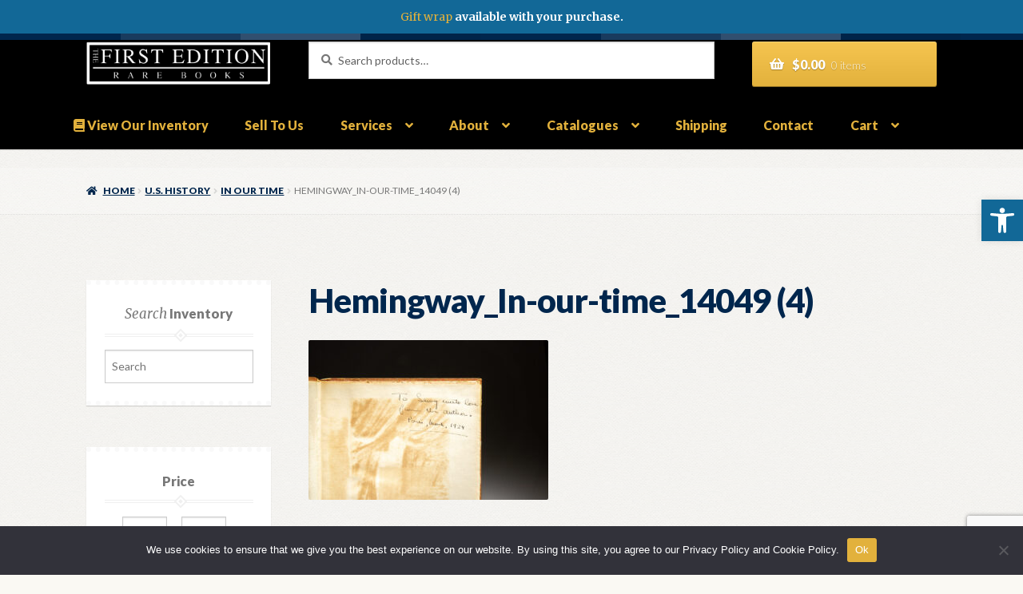

--- FILE ---
content_type: text/html; charset=UTF-8
request_url: https://thefirstedition.com/?attachment_id=86636
body_size: 28243
content:
<!doctype html>
<html lang="en-US">
<head>
<meta charset="UTF-8">
<meta name="viewport" content="width=device-width, initial-scale=1">
<link rel="profile" href="http://gmpg.org/xfn/11">
<link rel="pingback" href="https://thefirstedition.com/xmlrpc.php">

<script type="text/javascript">
            var ajaxurl = "https://thefirstedition.com/wp-admin/admin-ajax.php";
          </script><meta name='robots' content='index, follow, max-image-preview:large, max-snippet:-1, max-video-preview:-1' />
	<style>img:is([sizes="auto" i], [sizes^="auto," i]) { contain-intrinsic-size: 3000px 1500px }</style>
	
	<!-- This site is optimized with the Yoast SEO plugin v24.2 - https://yoast.com/wordpress/plugins/seo/ -->
	<title>Hemingway_In-our-time_14049 (4) - The First Edition Rare Books</title>
	<link rel="canonical" href="https://thefirstedition.com/" />
	<meta property="og:locale" content="en_US" />
	<meta property="og:type" content="article" />
	<meta property="og:title" content="Hemingway_In-our-time_14049 (4) - The First Edition Rare Books" />
	<meta property="og:url" content="https://thefirstedition.com/" />
	<meta property="og:site_name" content="The First Edition Rare Books" />
	<meta property="og:image" content="https://thefirstedition.com" />
	<meta property="og:image:width" content="1920" />
	<meta property="og:image:height" content="1280" />
	<meta property="og:image:type" content="image/jpeg" />
	<meta name="twitter:card" content="summary_large_image" />
	<!-- / Yoast SEO plugin. -->


<link rel='dns-prefetch' href='//www.googletagmanager.com' />
<link rel='dns-prefetch' href='//fonts.googleapis.com' />
<link rel="alternate" type="application/rss+xml" title="The First Edition Rare Books &raquo; Feed" href="https://thefirstedition.com/feed/" />
<link rel="alternate" type="application/rss+xml" title="The First Edition Rare Books &raquo; Comments Feed" href="https://thefirstedition.com/comments/feed/" />
<script>
window._wpemojiSettings = {"baseUrl":"https:\/\/s.w.org\/images\/core\/emoji\/16.0.1\/72x72\/","ext":".png","svgUrl":"https:\/\/s.w.org\/images\/core\/emoji\/16.0.1\/svg\/","svgExt":".svg","source":{"concatemoji":"https:\/\/thefirstedition.com\/wp-includes\/js\/wp-emoji-release.min.js?ver=6.8.3"}};
/*! This file is auto-generated */
!function(s,n){var o,i,e;function c(e){try{var t={supportTests:e,timestamp:(new Date).valueOf()};sessionStorage.setItem(o,JSON.stringify(t))}catch(e){}}function p(e,t,n){e.clearRect(0,0,e.canvas.width,e.canvas.height),e.fillText(t,0,0);var t=new Uint32Array(e.getImageData(0,0,e.canvas.width,e.canvas.height).data),a=(e.clearRect(0,0,e.canvas.width,e.canvas.height),e.fillText(n,0,0),new Uint32Array(e.getImageData(0,0,e.canvas.width,e.canvas.height).data));return t.every(function(e,t){return e===a[t]})}function u(e,t){e.clearRect(0,0,e.canvas.width,e.canvas.height),e.fillText(t,0,0);for(var n=e.getImageData(16,16,1,1),a=0;a<n.data.length;a++)if(0!==n.data[a])return!1;return!0}function f(e,t,n,a){switch(t){case"flag":return n(e,"\ud83c\udff3\ufe0f\u200d\u26a7\ufe0f","\ud83c\udff3\ufe0f\u200b\u26a7\ufe0f")?!1:!n(e,"\ud83c\udde8\ud83c\uddf6","\ud83c\udde8\u200b\ud83c\uddf6")&&!n(e,"\ud83c\udff4\udb40\udc67\udb40\udc62\udb40\udc65\udb40\udc6e\udb40\udc67\udb40\udc7f","\ud83c\udff4\u200b\udb40\udc67\u200b\udb40\udc62\u200b\udb40\udc65\u200b\udb40\udc6e\u200b\udb40\udc67\u200b\udb40\udc7f");case"emoji":return!a(e,"\ud83e\udedf")}return!1}function g(e,t,n,a){var r="undefined"!=typeof WorkerGlobalScope&&self instanceof WorkerGlobalScope?new OffscreenCanvas(300,150):s.createElement("canvas"),o=r.getContext("2d",{willReadFrequently:!0}),i=(o.textBaseline="top",o.font="600 32px Arial",{});return e.forEach(function(e){i[e]=t(o,e,n,a)}),i}function t(e){var t=s.createElement("script");t.src=e,t.defer=!0,s.head.appendChild(t)}"undefined"!=typeof Promise&&(o="wpEmojiSettingsSupports",i=["flag","emoji"],n.supports={everything:!0,everythingExceptFlag:!0},e=new Promise(function(e){s.addEventListener("DOMContentLoaded",e,{once:!0})}),new Promise(function(t){var n=function(){try{var e=JSON.parse(sessionStorage.getItem(o));if("object"==typeof e&&"number"==typeof e.timestamp&&(new Date).valueOf()<e.timestamp+604800&&"object"==typeof e.supportTests)return e.supportTests}catch(e){}return null}();if(!n){if("undefined"!=typeof Worker&&"undefined"!=typeof OffscreenCanvas&&"undefined"!=typeof URL&&URL.createObjectURL&&"undefined"!=typeof Blob)try{var e="postMessage("+g.toString()+"("+[JSON.stringify(i),f.toString(),p.toString(),u.toString()].join(",")+"));",a=new Blob([e],{type:"text/javascript"}),r=new Worker(URL.createObjectURL(a),{name:"wpTestEmojiSupports"});return void(r.onmessage=function(e){c(n=e.data),r.terminate(),t(n)})}catch(e){}c(n=g(i,f,p,u))}t(n)}).then(function(e){for(var t in e)n.supports[t]=e[t],n.supports.everything=n.supports.everything&&n.supports[t],"flag"!==t&&(n.supports.everythingExceptFlag=n.supports.everythingExceptFlag&&n.supports[t]);n.supports.everythingExceptFlag=n.supports.everythingExceptFlag&&!n.supports.flag,n.DOMReady=!1,n.readyCallback=function(){n.DOMReady=!0}}).then(function(){return e}).then(function(){var e;n.supports.everything||(n.readyCallback(),(e=n.source||{}).concatemoji?t(e.concatemoji):e.wpemoji&&e.twemoji&&(t(e.twemoji),t(e.wpemoji)))}))}((window,document),window._wpemojiSettings);
</script>
<style id='wp-emoji-styles-inline-css'>

	img.wp-smiley, img.emoji {
		display: inline !important;
		border: none !important;
		box-shadow: none !important;
		height: 1em !important;
		width: 1em !important;
		margin: 0 0.07em !important;
		vertical-align: -0.1em !important;
		background: none !important;
		padding: 0 !important;
	}
</style>
<link rel='stylesheet' id='wp-block-library-css' href='https://thefirstedition.com/wp-includes/css/dist/block-library/style.min.css?ver=6.8.3' media='all' />
<style id='wp-block-library-theme-inline-css'>
.wp-block-audio :where(figcaption){color:#555;font-size:13px;text-align:center}.is-dark-theme .wp-block-audio :where(figcaption){color:#ffffffa6}.wp-block-audio{margin:0 0 1em}.wp-block-code{border:1px solid #ccc;border-radius:4px;font-family:Menlo,Consolas,monaco,monospace;padding:.8em 1em}.wp-block-embed :where(figcaption){color:#555;font-size:13px;text-align:center}.is-dark-theme .wp-block-embed :where(figcaption){color:#ffffffa6}.wp-block-embed{margin:0 0 1em}.blocks-gallery-caption{color:#555;font-size:13px;text-align:center}.is-dark-theme .blocks-gallery-caption{color:#ffffffa6}:root :where(.wp-block-image figcaption){color:#555;font-size:13px;text-align:center}.is-dark-theme :root :where(.wp-block-image figcaption){color:#ffffffa6}.wp-block-image{margin:0 0 1em}.wp-block-pullquote{border-bottom:4px solid;border-top:4px solid;color:currentColor;margin-bottom:1.75em}.wp-block-pullquote cite,.wp-block-pullquote footer,.wp-block-pullquote__citation{color:currentColor;font-size:.8125em;font-style:normal;text-transform:uppercase}.wp-block-quote{border-left:.25em solid;margin:0 0 1.75em;padding-left:1em}.wp-block-quote cite,.wp-block-quote footer{color:currentColor;font-size:.8125em;font-style:normal;position:relative}.wp-block-quote:where(.has-text-align-right){border-left:none;border-right:.25em solid;padding-left:0;padding-right:1em}.wp-block-quote:where(.has-text-align-center){border:none;padding-left:0}.wp-block-quote.is-large,.wp-block-quote.is-style-large,.wp-block-quote:where(.is-style-plain){border:none}.wp-block-search .wp-block-search__label{font-weight:700}.wp-block-search__button{border:1px solid #ccc;padding:.375em .625em}:where(.wp-block-group.has-background){padding:1.25em 2.375em}.wp-block-separator.has-css-opacity{opacity:.4}.wp-block-separator{border:none;border-bottom:2px solid;margin-left:auto;margin-right:auto}.wp-block-separator.has-alpha-channel-opacity{opacity:1}.wp-block-separator:not(.is-style-wide):not(.is-style-dots){width:100px}.wp-block-separator.has-background:not(.is-style-dots){border-bottom:none;height:1px}.wp-block-separator.has-background:not(.is-style-wide):not(.is-style-dots){height:2px}.wp-block-table{margin:0 0 1em}.wp-block-table td,.wp-block-table th{word-break:normal}.wp-block-table :where(figcaption){color:#555;font-size:13px;text-align:center}.is-dark-theme .wp-block-table :where(figcaption){color:#ffffffa6}.wp-block-video :where(figcaption){color:#555;font-size:13px;text-align:center}.is-dark-theme .wp-block-video :where(figcaption){color:#ffffffa6}.wp-block-video{margin:0 0 1em}:root :where(.wp-block-template-part.has-background){margin-bottom:0;margin-top:0;padding:1.25em 2.375em}
</style>
<style id='classic-theme-styles-inline-css'>
/*! This file is auto-generated */
.wp-block-button__link{color:#fff;background-color:#32373c;border-radius:9999px;box-shadow:none;text-decoration:none;padding:calc(.667em + 2px) calc(1.333em + 2px);font-size:1.125em}.wp-block-file__button{background:#32373c;color:#fff;text-decoration:none}
</style>
<link rel='stylesheet' id='selectize-css' href='https://thefirstedition.com/wp-content/plugins/woocommerce-product-search/css/selectize/selectize.min.css?ver=6.3.0' media='all' />
<link rel='stylesheet' id='wps-price-slider-css' href='https://thefirstedition.com/wp-content/plugins/woocommerce-product-search/css/price-slider.min.css?ver=6.3.0' media='all' />
<link rel='stylesheet' id='product-search-css' href='https://thefirstedition.com/wp-content/plugins/woocommerce-product-search/css/product-search.min.css?ver=6.3.0' media='all' />
<link rel='stylesheet' id='amazon-payments-advanced-blocks-log-out-banner-css' href='https://thefirstedition.com/wp-content/plugins/woocommerce-gateway-amazon-payments-advanced/build/js/blocks/log-out-banner/style-index.css?ver=7b7a8388c5cd363f116c' media='all' />
<link rel='stylesheet' id='storefront-gutenberg-blocks-css' href='https://thefirstedition.com/wp-content/themes/storefront/assets/css/base/gutenberg-blocks.css?ver=4.5.4' media='all' />
<style id='storefront-gutenberg-blocks-inline-css'>

				.wp-block-button__link:not(.has-text-color) {
					color: #ffffff;
				}

				.wp-block-button__link:not(.has-text-color):hover,
				.wp-block-button__link:not(.has-text-color):focus,
				.wp-block-button__link:not(.has-text-color):active {
					color: #ffffff;
				}

				.wp-block-button__link:not(.has-background) {
					background-color: #e2b13c;
				}

				.wp-block-button__link:not(.has-background):hover,
				.wp-block-button__link:not(.has-background):focus,
				.wp-block-button__link:not(.has-background):active {
					border-color: #c99823;
					background-color: #c99823;
				}

				.wc-block-grid__products .wc-block-grid__product .wp-block-button__link {
					background-color: #e2b13c;
					border-color: #e2b13c;
					color: #ffffff;
				}

				.wp-block-quote footer,
				.wp-block-quote cite,
				.wp-block-quote__citation {
					color: #777777;
				}

				.wp-block-pullquote cite,
				.wp-block-pullquote footer,
				.wp-block-pullquote__citation {
					color: #777777;
				}

				.wp-block-image figcaption {
					color: #777777;
				}

				.wp-block-separator.is-style-dots::before {
					color: #00264d;
				}

				.wp-block-file a.wp-block-file__button {
					color: #ffffff;
					background-color: #e2b13c;
					border-color: #e2b13c;
				}

				.wp-block-file a.wp-block-file__button:hover,
				.wp-block-file a.wp-block-file__button:focus,
				.wp-block-file a.wp-block-file__button:active {
					color: #ffffff;
					background-color: #c99823;
				}

				.wp-block-code,
				.wp-block-preformatted pre {
					color: #777777;
				}

				.wp-block-table:not( .has-background ):not( .is-style-stripes ) tbody tr:nth-child(2n) td {
					background-color: #fdfdfd;
				}

				.wp-block-cover .wp-block-cover__inner-container h1:not(.has-text-color),
				.wp-block-cover .wp-block-cover__inner-container h2:not(.has-text-color),
				.wp-block-cover .wp-block-cover__inner-container h3:not(.has-text-color),
				.wp-block-cover .wp-block-cover__inner-container h4:not(.has-text-color),
				.wp-block-cover .wp-block-cover__inner-container h5:not(.has-text-color),
				.wp-block-cover .wp-block-cover__inner-container h6:not(.has-text-color) {
					color: ;
				}

				.wc-block-components-price-slider__range-input-progress,
				.rtl .wc-block-components-price-slider__range-input-progress {
					--range-color: #00264d;
				}

				/* Target only IE11 */
				@media all and (-ms-high-contrast: none), (-ms-high-contrast: active) {
					.wc-block-components-price-slider__range-input-progress {
						background: #00264d;
					}
				}

				.wc-block-components-button:not(.is-link) {
					background-color: #00264d;
					color: #ffffff;
				}

				.wc-block-components-button:not(.is-link):hover,
				.wc-block-components-button:not(.is-link):focus,
				.wc-block-components-button:not(.is-link):active {
					background-color: #000d34;
					color: #ffffff;
				}

				.wc-block-components-button:not(.is-link):disabled {
					background-color: #00264d;
					color: #ffffff;
				}

				.wc-block-cart__submit-container {
					background-color: #ffffff;
				}

				.wc-block-cart__submit-container::before {
					color: rgba(220,220,220,0.5);
				}

				.wc-block-components-order-summary-item__quantity {
					background-color: #ffffff;
					border-color: #777777;
					box-shadow: 0 0 0 2px #ffffff;
					color: #777777;
				}
			
</style>
<style id='global-styles-inline-css'>
:root{--wp--preset--aspect-ratio--square: 1;--wp--preset--aspect-ratio--4-3: 4/3;--wp--preset--aspect-ratio--3-4: 3/4;--wp--preset--aspect-ratio--3-2: 3/2;--wp--preset--aspect-ratio--2-3: 2/3;--wp--preset--aspect-ratio--16-9: 16/9;--wp--preset--aspect-ratio--9-16: 9/16;--wp--preset--color--black: #000000;--wp--preset--color--cyan-bluish-gray: #abb8c3;--wp--preset--color--white: #ffffff;--wp--preset--color--pale-pink: #f78da7;--wp--preset--color--vivid-red: #cf2e2e;--wp--preset--color--luminous-vivid-orange: #ff6900;--wp--preset--color--luminous-vivid-amber: #fcb900;--wp--preset--color--light-green-cyan: #7bdcb5;--wp--preset--color--vivid-green-cyan: #00d084;--wp--preset--color--pale-cyan-blue: #8ed1fc;--wp--preset--color--vivid-cyan-blue: #0693e3;--wp--preset--color--vivid-purple: #9b51e0;--wp--preset--gradient--vivid-cyan-blue-to-vivid-purple: linear-gradient(135deg,rgba(6,147,227,1) 0%,rgb(155,81,224) 100%);--wp--preset--gradient--light-green-cyan-to-vivid-green-cyan: linear-gradient(135deg,rgb(122,220,180) 0%,rgb(0,208,130) 100%);--wp--preset--gradient--luminous-vivid-amber-to-luminous-vivid-orange: linear-gradient(135deg,rgba(252,185,0,1) 0%,rgba(255,105,0,1) 100%);--wp--preset--gradient--luminous-vivid-orange-to-vivid-red: linear-gradient(135deg,rgba(255,105,0,1) 0%,rgb(207,46,46) 100%);--wp--preset--gradient--very-light-gray-to-cyan-bluish-gray: linear-gradient(135deg,rgb(238,238,238) 0%,rgb(169,184,195) 100%);--wp--preset--gradient--cool-to-warm-spectrum: linear-gradient(135deg,rgb(74,234,220) 0%,rgb(151,120,209) 20%,rgb(207,42,186) 40%,rgb(238,44,130) 60%,rgb(251,105,98) 80%,rgb(254,248,76) 100%);--wp--preset--gradient--blush-light-purple: linear-gradient(135deg,rgb(255,206,236) 0%,rgb(152,150,240) 100%);--wp--preset--gradient--blush-bordeaux: linear-gradient(135deg,rgb(254,205,165) 0%,rgb(254,45,45) 50%,rgb(107,0,62) 100%);--wp--preset--gradient--luminous-dusk: linear-gradient(135deg,rgb(255,203,112) 0%,rgb(199,81,192) 50%,rgb(65,88,208) 100%);--wp--preset--gradient--pale-ocean: linear-gradient(135deg,rgb(255,245,203) 0%,rgb(182,227,212) 50%,rgb(51,167,181) 100%);--wp--preset--gradient--electric-grass: linear-gradient(135deg,rgb(202,248,128) 0%,rgb(113,206,126) 100%);--wp--preset--gradient--midnight: linear-gradient(135deg,rgb(2,3,129) 0%,rgb(40,116,252) 100%);--wp--preset--font-size--small: 14px;--wp--preset--font-size--medium: 23px;--wp--preset--font-size--large: 26px;--wp--preset--font-size--x-large: 42px;--wp--preset--font-size--normal: 16px;--wp--preset--font-size--huge: 37px;--wp--preset--font-family--inter: "Inter", sans-serif;--wp--preset--font-family--cardo: Cardo;--wp--preset--spacing--20: 0.44rem;--wp--preset--spacing--30: 0.67rem;--wp--preset--spacing--40: 1rem;--wp--preset--spacing--50: 1.5rem;--wp--preset--spacing--60: 2.25rem;--wp--preset--spacing--70: 3.38rem;--wp--preset--spacing--80: 5.06rem;--wp--preset--shadow--natural: 6px 6px 9px rgba(0, 0, 0, 0.2);--wp--preset--shadow--deep: 12px 12px 50px rgba(0, 0, 0, 0.4);--wp--preset--shadow--sharp: 6px 6px 0px rgba(0, 0, 0, 0.2);--wp--preset--shadow--outlined: 6px 6px 0px -3px rgba(255, 255, 255, 1), 6px 6px rgba(0, 0, 0, 1);--wp--preset--shadow--crisp: 6px 6px 0px rgba(0, 0, 0, 1);}:where(.is-layout-flex){gap: 0.5em;}:where(.is-layout-grid){gap: 0.5em;}body .is-layout-flex{display: flex;}.is-layout-flex{flex-wrap: wrap;align-items: center;}.is-layout-flex > :is(*, div){margin: 0;}body .is-layout-grid{display: grid;}.is-layout-grid > :is(*, div){margin: 0;}:where(.wp-block-columns.is-layout-flex){gap: 2em;}:where(.wp-block-columns.is-layout-grid){gap: 2em;}:where(.wp-block-post-template.is-layout-flex){gap: 1.25em;}:where(.wp-block-post-template.is-layout-grid){gap: 1.25em;}.has-black-color{color: var(--wp--preset--color--black) !important;}.has-cyan-bluish-gray-color{color: var(--wp--preset--color--cyan-bluish-gray) !important;}.has-white-color{color: var(--wp--preset--color--white) !important;}.has-pale-pink-color{color: var(--wp--preset--color--pale-pink) !important;}.has-vivid-red-color{color: var(--wp--preset--color--vivid-red) !important;}.has-luminous-vivid-orange-color{color: var(--wp--preset--color--luminous-vivid-orange) !important;}.has-luminous-vivid-amber-color{color: var(--wp--preset--color--luminous-vivid-amber) !important;}.has-light-green-cyan-color{color: var(--wp--preset--color--light-green-cyan) !important;}.has-vivid-green-cyan-color{color: var(--wp--preset--color--vivid-green-cyan) !important;}.has-pale-cyan-blue-color{color: var(--wp--preset--color--pale-cyan-blue) !important;}.has-vivid-cyan-blue-color{color: var(--wp--preset--color--vivid-cyan-blue) !important;}.has-vivid-purple-color{color: var(--wp--preset--color--vivid-purple) !important;}.has-black-background-color{background-color: var(--wp--preset--color--black) !important;}.has-cyan-bluish-gray-background-color{background-color: var(--wp--preset--color--cyan-bluish-gray) !important;}.has-white-background-color{background-color: var(--wp--preset--color--white) !important;}.has-pale-pink-background-color{background-color: var(--wp--preset--color--pale-pink) !important;}.has-vivid-red-background-color{background-color: var(--wp--preset--color--vivid-red) !important;}.has-luminous-vivid-orange-background-color{background-color: var(--wp--preset--color--luminous-vivid-orange) !important;}.has-luminous-vivid-amber-background-color{background-color: var(--wp--preset--color--luminous-vivid-amber) !important;}.has-light-green-cyan-background-color{background-color: var(--wp--preset--color--light-green-cyan) !important;}.has-vivid-green-cyan-background-color{background-color: var(--wp--preset--color--vivid-green-cyan) !important;}.has-pale-cyan-blue-background-color{background-color: var(--wp--preset--color--pale-cyan-blue) !important;}.has-vivid-cyan-blue-background-color{background-color: var(--wp--preset--color--vivid-cyan-blue) !important;}.has-vivid-purple-background-color{background-color: var(--wp--preset--color--vivid-purple) !important;}.has-black-border-color{border-color: var(--wp--preset--color--black) !important;}.has-cyan-bluish-gray-border-color{border-color: var(--wp--preset--color--cyan-bluish-gray) !important;}.has-white-border-color{border-color: var(--wp--preset--color--white) !important;}.has-pale-pink-border-color{border-color: var(--wp--preset--color--pale-pink) !important;}.has-vivid-red-border-color{border-color: var(--wp--preset--color--vivid-red) !important;}.has-luminous-vivid-orange-border-color{border-color: var(--wp--preset--color--luminous-vivid-orange) !important;}.has-luminous-vivid-amber-border-color{border-color: var(--wp--preset--color--luminous-vivid-amber) !important;}.has-light-green-cyan-border-color{border-color: var(--wp--preset--color--light-green-cyan) !important;}.has-vivid-green-cyan-border-color{border-color: var(--wp--preset--color--vivid-green-cyan) !important;}.has-pale-cyan-blue-border-color{border-color: var(--wp--preset--color--pale-cyan-blue) !important;}.has-vivid-cyan-blue-border-color{border-color: var(--wp--preset--color--vivid-cyan-blue) !important;}.has-vivid-purple-border-color{border-color: var(--wp--preset--color--vivid-purple) !important;}.has-vivid-cyan-blue-to-vivid-purple-gradient-background{background: var(--wp--preset--gradient--vivid-cyan-blue-to-vivid-purple) !important;}.has-light-green-cyan-to-vivid-green-cyan-gradient-background{background: var(--wp--preset--gradient--light-green-cyan-to-vivid-green-cyan) !important;}.has-luminous-vivid-amber-to-luminous-vivid-orange-gradient-background{background: var(--wp--preset--gradient--luminous-vivid-amber-to-luminous-vivid-orange) !important;}.has-luminous-vivid-orange-to-vivid-red-gradient-background{background: var(--wp--preset--gradient--luminous-vivid-orange-to-vivid-red) !important;}.has-very-light-gray-to-cyan-bluish-gray-gradient-background{background: var(--wp--preset--gradient--very-light-gray-to-cyan-bluish-gray) !important;}.has-cool-to-warm-spectrum-gradient-background{background: var(--wp--preset--gradient--cool-to-warm-spectrum) !important;}.has-blush-light-purple-gradient-background{background: var(--wp--preset--gradient--blush-light-purple) !important;}.has-blush-bordeaux-gradient-background{background: var(--wp--preset--gradient--blush-bordeaux) !important;}.has-luminous-dusk-gradient-background{background: var(--wp--preset--gradient--luminous-dusk) !important;}.has-pale-ocean-gradient-background{background: var(--wp--preset--gradient--pale-ocean) !important;}.has-electric-grass-gradient-background{background: var(--wp--preset--gradient--electric-grass) !important;}.has-midnight-gradient-background{background: var(--wp--preset--gradient--midnight) !important;}.has-small-font-size{font-size: var(--wp--preset--font-size--small) !important;}.has-medium-font-size{font-size: var(--wp--preset--font-size--medium) !important;}.has-large-font-size{font-size: var(--wp--preset--font-size--large) !important;}.has-x-large-font-size{font-size: var(--wp--preset--font-size--x-large) !important;}
:where(.wp-block-post-template.is-layout-flex){gap: 1.25em;}:where(.wp-block-post-template.is-layout-grid){gap: 1.25em;}
:where(.wp-block-columns.is-layout-flex){gap: 2em;}:where(.wp-block-columns.is-layout-grid){gap: 2em;}
:root :where(.wp-block-pullquote){font-size: 1.5em;line-height: 1.6;}
</style>
<link rel='stylesheet' id='cart-upsell-for-woocommerce-css' href='https://thefirstedition.com/wp-content/plugins/cart-upsell-for-woocommerce/public/css/cart-upsell-for-woocommerce-public.css?ver=1.0.9' media='all' />
<link rel='stylesheet' id='contact-form-7-css' href='https://thefirstedition.com/wp-content/plugins/contact-form-7/includes/css/styles.css?ver=6.0.3' media='all' />
<link rel='stylesheet' id='cookie-notice-front-css' href='https://thefirstedition.com/wp-content/plugins/cookie-notice/css/front.min.css?ver=2.5.5' media='all' />
<link rel='stylesheet' id='simple-banner-style-css' href='https://thefirstedition.com/wp-content/plugins/simple-banner/simple-banner.css?ver=3.0.4' media='all' />
<style id='woocommerce-inline-inline-css'>
.woocommerce form .form-row .required { visibility: visible; }
</style>
<link rel='stylesheet' id='mc4wp-form-themes-css' href='https://thefirstedition.com/wp-content/plugins/mailchimp-for-wp/assets/css/form-themes.css?ver=4.9.21' media='all' />
<link rel='stylesheet' id='wps-storefront-css' href='https://thefirstedition.com/wp-content/plugins/woocommerce-product-search/css/storefront.min.css?ver=6.3.0' media='all' />
<link rel='stylesheet' id='storefront-style-css' href='https://thefirstedition.com/wp-content/themes/storefront/style.css?ver=4.5.4' media='all' />
<style id='storefront-style-inline-css'>

			.main-navigation ul li a,
			.site-title a,
			ul.menu li a,
			.site-branding h1 a,
			button.menu-toggle,
			button.menu-toggle:hover,
			.handheld-navigation .dropdown-toggle {
				color: #e2b13c;
			}

			button.menu-toggle,
			button.menu-toggle:hover {
				border-color: #e2b13c;
			}

			.main-navigation ul li a:hover,
			.main-navigation ul li:hover > a,
			.site-title a:hover,
			.site-header ul.menu li.current-menu-item > a {
				color: #fff27d;
			}

			table:not( .has-background ) th {
				background-color: #f8f8f8;
			}

			table:not( .has-background ) tbody td {
				background-color: #fdfdfd;
			}

			table:not( .has-background ) tbody tr:nth-child(2n) td,
			fieldset,
			fieldset legend {
				background-color: #fbfbfb;
			}

			.site-header,
			.secondary-navigation ul ul,
			.main-navigation ul.menu > li.menu-item-has-children:after,
			.secondary-navigation ul.menu ul,
			.storefront-handheld-footer-bar,
			.storefront-handheld-footer-bar ul li > a,
			.storefront-handheld-footer-bar ul li.search .site-search,
			button.menu-toggle,
			button.menu-toggle:hover {
				background-color: #000000;
			}

			p.site-description,
			.site-header,
			.storefront-handheld-footer-bar {
				color: #ffffff;
			}

			button.menu-toggle:after,
			button.menu-toggle:before,
			button.menu-toggle span:before {
				background-color: #e2b13c;
			}

			h1, h2, h3, h4, h5, h6, .wc-block-grid__product-title {
				color: #00264d;
			}

			.widget h1 {
				border-bottom-color: #00264d;
			}

			body,
			.secondary-navigation a {
				color: #777777;
			}

			.widget-area .widget a,
			.hentry .entry-header .posted-on a,
			.hentry .entry-header .post-author a,
			.hentry .entry-header .post-comments a,
			.hentry .entry-header .byline a {
				color: #7c7c7c;
			}

			a {
				color: #00264d;
			}

			a:focus,
			button:focus,
			.button.alt:focus,
			input:focus,
			textarea:focus,
			input[type="button"]:focus,
			input[type="reset"]:focus,
			input[type="submit"]:focus,
			input[type="email"]:focus,
			input[type="tel"]:focus,
			input[type="url"]:focus,
			input[type="password"]:focus,
			input[type="search"]:focus {
				outline-color: #00264d;
			}

			button, input[type="button"], input[type="reset"], input[type="submit"], .button, .widget a.button {
				background-color: #e2b13c;
				border-color: #e2b13c;
				color: #ffffff;
			}

			button:hover, input[type="button"]:hover, input[type="reset"]:hover, input[type="submit"]:hover, .button:hover, .widget a.button:hover {
				background-color: #c99823;
				border-color: #c99823;
				color: #ffffff;
			}

			button.alt, input[type="button"].alt, input[type="reset"].alt, input[type="submit"].alt, .button.alt, .widget-area .widget a.button.alt {
				background-color: #00264d;
				border-color: #00264d;
				color: #ffffff;
			}

			button.alt:hover, input[type="button"].alt:hover, input[type="reset"].alt:hover, input[type="submit"].alt:hover, .button.alt:hover, .widget-area .widget a.button.alt:hover {
				background-color: #000d34;
				border-color: #000d34;
				color: #ffffff;
			}

			.pagination .page-numbers li .page-numbers.current {
				background-color: #e6e6e6;
				color: #6d6d6d;
			}

			#comments .comment-list .comment-content .comment-text {
				background-color: #f8f8f8;
			}

			.site-footer {
				background-color: #00264d;
				color: #cccccc;
			}

			.site-footer a:not(.button):not(.components-button) {
				color: #e2b13c;
			}

			.site-footer .storefront-handheld-footer-bar a:not(.button):not(.components-button) {
				color: #e2b13c;
			}

			.site-footer h1, .site-footer h2, .site-footer h3, .site-footer h4, .site-footer h5, .site-footer h6, .site-footer .widget .widget-title, .site-footer .widget .widgettitle {
				color: #e2b13c;
			}

			.page-template-template-homepage.has-post-thumbnail .type-page.has-post-thumbnail .entry-title {
				color: ;
			}

			.page-template-template-homepage.has-post-thumbnail .type-page.has-post-thumbnail .entry-content {
				color: ;
			}

			@media screen and ( min-width: 768px ) {
				.secondary-navigation ul.menu a:hover {
					color: #ffffff;
				}

				.secondary-navigation ul.menu a {
					color: #ffffff;
				}

				.main-navigation ul.menu ul.sub-menu,
				.main-navigation ul.nav-menu ul.children {
					background-color: #000000;
				}

				.site-header {
					border-bottom-color: #000000;
				}
			}
</style>
<link rel='stylesheet' id='storefront-icons-css' href='https://thefirstedition.com/wp-content/themes/storefront/assets/css/base/icons.css?ver=4.5.4' media='all' />
<link rel='stylesheet' id='storefront-fonts-css' href='https://fonts.googleapis.com/css?family=Source+Sans+Pro%3A400%2C300%2C300italic%2C400italic%2C600%2C700%2C900&#038;subset=latin%2Clatin-ext&#038;ver=4.5.4' media='all' />
<link rel='stylesheet' id='pojo-a11y-css' href='https://thefirstedition.com/wp-content/plugins/pojo-accessibility/assets/css/style.min.css?ver=1.0.0' media='all' />
<link rel='stylesheet' id='storefront-woocommerce-style-css' href='https://thefirstedition.com/wp-content/themes/storefront/assets/css/woocommerce/woocommerce.css?ver=4.5.4' media='all' />
<style id='storefront-woocommerce-style-inline-css'>
@font-face {
				font-family: star;
				src: url(https://thefirstedition.com/wp-content/plugins/woocommerce/assets/fonts/star.eot);
				src:
					url(https://thefirstedition.com/wp-content/plugins/woocommerce/assets/fonts/star.eot?#iefix) format("embedded-opentype"),
					url(https://thefirstedition.com/wp-content/plugins/woocommerce/assets/fonts/star.woff) format("woff"),
					url(https://thefirstedition.com/wp-content/plugins/woocommerce/assets/fonts/star.ttf) format("truetype"),
					url(https://thefirstedition.com/wp-content/plugins/woocommerce/assets/fonts/star.svg#star) format("svg");
				font-weight: 400;
				font-style: normal;
			}
			@font-face {
				font-family: WooCommerce;
				src: url(https://thefirstedition.com/wp-content/plugins/woocommerce/assets/fonts/WooCommerce.eot);
				src:
					url(https://thefirstedition.com/wp-content/plugins/woocommerce/assets/fonts/WooCommerce.eot?#iefix) format("embedded-opentype"),
					url(https://thefirstedition.com/wp-content/plugins/woocommerce/assets/fonts/WooCommerce.woff) format("woff"),
					url(https://thefirstedition.com/wp-content/plugins/woocommerce/assets/fonts/WooCommerce.ttf) format("truetype"),
					url(https://thefirstedition.com/wp-content/plugins/woocommerce/assets/fonts/WooCommerce.svg#WooCommerce) format("svg");
				font-weight: 400;
				font-style: normal;
			}

			a.cart-contents,
			.site-header-cart .widget_shopping_cart a {
				color: #e2b13c;
			}

			a.cart-contents:hover,
			.site-header-cart .widget_shopping_cart a:hover,
			.site-header-cart:hover > li > a {
				color: #fff27d;
			}

			table.cart td.product-remove,
			table.cart td.actions {
				border-top-color: #ffffff;
			}

			.storefront-handheld-footer-bar ul li.cart .count {
				background-color: #e2b13c;
				color: #000000;
				border-color: #000000;
			}

			.woocommerce-tabs ul.tabs li.active a,
			ul.products li.product .price,
			.onsale,
			.wc-block-grid__product-onsale,
			.widget_search form:before,
			.widget_product_search form:before {
				color: #777777;
			}

			.woocommerce-breadcrumb a,
			a.woocommerce-review-link,
			.product_meta a {
				color: #7c7c7c;
			}

			.wc-block-grid__product-onsale,
			.onsale {
				border-color: #777777;
			}

			.star-rating span:before,
			.quantity .plus, .quantity .minus,
			p.stars a:hover:after,
			p.stars a:after,
			.star-rating span:before,
			#payment .payment_methods li input[type=radio]:first-child:checked+label:before {
				color: #00264d;
			}

			.widget_price_filter .ui-slider .ui-slider-range,
			.widget_price_filter .ui-slider .ui-slider-handle {
				background-color: #00264d;
			}

			.order_details {
				background-color: #f8f8f8;
			}

			.order_details > li {
				border-bottom: 1px dotted #e3e3e3;
			}

			.order_details:before,
			.order_details:after {
				background: -webkit-linear-gradient(transparent 0,transparent 0),-webkit-linear-gradient(135deg,#f8f8f8 33.33%,transparent 33.33%),-webkit-linear-gradient(45deg,#f8f8f8 33.33%,transparent 33.33%)
			}

			#order_review {
				background-color: #ffffff;
			}

			#payment .payment_methods > li .payment_box,
			#payment .place-order {
				background-color: #fafafa;
			}

			#payment .payment_methods > li:not(.woocommerce-notice) {
				background-color: #f5f5f5;
			}

			#payment .payment_methods > li:not(.woocommerce-notice):hover {
				background-color: #f0f0f0;
			}

			.woocommerce-pagination .page-numbers li .page-numbers.current {
				background-color: #e6e6e6;
				color: #6d6d6d;
			}

			.wc-block-grid__product-onsale,
			.onsale,
			.woocommerce-pagination .page-numbers li .page-numbers:not(.current) {
				color: #777777;
			}

			p.stars a:before,
			p.stars a:hover~a:before,
			p.stars.selected a.active~a:before {
				color: #777777;
			}

			p.stars.selected a.active:before,
			p.stars:hover a:before,
			p.stars.selected a:not(.active):before,
			p.stars.selected a.active:before {
				color: #00264d;
			}

			.single-product div.product .woocommerce-product-gallery .woocommerce-product-gallery__trigger {
				background-color: #e2b13c;
				color: #ffffff;
			}

			.single-product div.product .woocommerce-product-gallery .woocommerce-product-gallery__trigger:hover {
				background-color: #c99823;
				border-color: #c99823;
				color: #ffffff;
			}

			.button.added_to_cart:focus,
			.button.wc-forward:focus {
				outline-color: #00264d;
			}

			.added_to_cart,
			.site-header-cart .widget_shopping_cart a.button,
			.wc-block-grid__products .wc-block-grid__product .wp-block-button__link {
				background-color: #e2b13c;
				border-color: #e2b13c;
				color: #ffffff;
			}

			.added_to_cart:hover,
			.site-header-cart .widget_shopping_cart a.button:hover,
			.wc-block-grid__products .wc-block-grid__product .wp-block-button__link:hover {
				background-color: #c99823;
				border-color: #c99823;
				color: #ffffff;
			}

			.added_to_cart.alt, .added_to_cart, .widget a.button.checkout {
				background-color: #00264d;
				border-color: #00264d;
				color: #ffffff;
			}

			.added_to_cart.alt:hover, .added_to_cart:hover, .widget a.button.checkout:hover {
				background-color: #000d34;
				border-color: #000d34;
				color: #ffffff;
			}

			.button.loading {
				color: #e2b13c;
			}

			.button.loading:hover {
				background-color: #e2b13c;
			}

			.button.loading:after {
				color: #ffffff;
			}

			@media screen and ( min-width: 768px ) {
				.site-header-cart .widget_shopping_cart,
				.site-header .product_list_widget li .quantity {
					color: #ffffff;
				}

				.site-header-cart .widget_shopping_cart .buttons,
				.site-header-cart .widget_shopping_cart .total {
					background-color: #000000;
				}

				.site-header-cart .widget_shopping_cart {
					background-color: #000000;
				}
			}
				.storefront-product-pagination a {
					color: #777777;
					background-color: #ffffff;
				}
				.storefront-sticky-add-to-cart {
					color: #777777;
					background-color: #ffffff;
				}

				.storefront-sticky-add-to-cart a:not(.button) {
					color: #e2b13c;
				}
</style>
<link rel='stylesheet' id='storefront-child-style-css' href='https://thefirstedition.com/wp-content/themes/bookshop/style.css?ver=1.0.15' media='all' />
<style id='storefront-child-style-inline-css'>

				.secondary-navigation ul.menu li a,
				.woocommerce-breadcrumb a,
				ul.products li.product .price,
				.star-rating span:before {
					color: #00264d;
				}

				.site-header-cart .widget_shopping_cart, .main-navigation ul.menu ul.sub-menu, .main-navigation ul.nav-menu ul.children {
					background-color: #000000;
				}

				.star-rating:before {
					color: #777777;
				}

				.single-product div.product .summary .price,
				#reviews .commentlist li .review-meta strong,
				.main-navigation ul li.smm-active .widget h3.widget-title {
					color: #00264d;
				}

				ul.products li.product h3,
				ul.products li.product .button,
				ul.products li.product .added_to_cart,
				.widget-area .widget a:not(.button) {
					color: #00264d;
				}

				.main-navigation ul li .smm-mega-menu ul.products li.product a.button.add_to_cart_button,
				.main-navigation ul li .smm-mega-menu ul.products li.product a.added_to_cart,
				.main-navigation ul li .smm-mega-menu ul.products li.product a.button.add_to_cart_button:hover,
				.main-navigation ul li .smm-mega-menu ul.products li.product a.added_to_cart:hover,
				.main-navigation ul li .smm-mega-menu ul.products li.product a.button.product_type_grouped,
				.main-navigation ul li .smm-mega-menu ul.products li.product a.button.product_type_grouped:hover {
					color: #00264d !important;
					background-color: transparent !important;
				}

				.widget-area .widget a:hover,
				.main-navigation ul li a:hover,
				.main-navigation ul li:hover > a,
				.site-title a:hover, a.cart-contents:hover,
				.site-header-cart .widget_shopping_cart a:hover,
				.site-header-cart:hover > li > a,
				ul.menu li.current-menu-item > a {
					color: #000025;
				}

				ul.products li.product .format,
				ul.products li.product .author,
				ul.products li.product .button:before,
				mark {
					color: #777777;
				}

				.onsale {
					background-color: #00264d;
					color: #ffffff;
				}

				.onsale:before {
					border-right-color: #00264d;
				}

				.onsale:after {
					border-left-color: #00264d;
				}

				.secondary-navigation ul.menu li a:hover {
					color: #284e75;
				}

				.site-header:before {
					background-color: #00264d;
				}

				.button,
				button:not(.pswp__button),
				input[type=button],
				input[type=reset],
				input[type=submit],
				.site-header-cart .cart-contents {
					background: #e2b13c; /* Old browsers */
					background: -moz-linear-gradient(top, #f6c550 0%, #e2b13c 100%); /* FF3.6-15 */
					background: -webkit-linear-gradient(top, #f6c550 0%,#e2b13c 100%); /* Chrome10-25,Safari5.1-6 */
					background: linear-gradient(to bottom, #f6c550 0%,#e2b13c 100%); /* W3C, IE10+, FF16+, Chrome26+, Opera12+, Safari7+ */
					filter: progid:DXImageTransform.Microsoft.gradient( startColorstr="#f6c550", endColorstr="#e2b13c",GradientType=0 ); /* IE6-9 */
					color: #ffffff
				}

				.button:hover,
				button:not(.pswp__button):hover,
				input[type=button]:hover,
				input[type=reset]:hover,
				input[type=submit]:hover,
				.site-header-cart .cart-contents:hover {
					background: #e2b13c; /* Old browsers */
					background: -moz-linear-gradient(top, #e2b13c 0%, #bf8e19 100%); /* FF3.6-15 */
					background: -webkit-linear-gradient(top, #e2b13c 0%,#bf8e19 100%); /* Chrome10-25,Safari5.1-6 */
					background: linear-gradient(to bottom, #e2b13c 0%,#bf8e19 100%); /* W3C, IE10+, FF16+, Chrome26+, Opera12+, Safari7+ */
					filter: progid:DXImageTransform.Microsoft.gradient( startColorstr="#e2b13c", endColorstr="#bf8e19",GradientType=0 ); /* IE6-9 */
				}

				.button.alt,
				button.alt,
				input[type=button].alt,
				input[type=reset].alt,
				input[type=submit].alt {
					background: #00264d; /* Old browsers */
					background: -moz-linear-gradient(top, #143a61 0%, #00264d 100%); /* FF3.6-15 */
					background: -webkit-linear-gradient(top, #143a61 0%,#00264d 100%); /* Chrome10-25,Safari5.1-6 */
					background: linear-gradient(to bottom, #143a61 0%,#00264d 100%); /* W3C, IE10+, FF16+, Chrome26+, Opera12+, Safari7+ */
					filter: progid:DXImageTransform.Microsoft.gradient( startColorstr="#143a61", endColorstr="#00264d",GradientType=0 ); /* IE6-9 */
					color: #ffffff
				}

				.button.alt:hover,
				button.alt:hover,
				input[type=button].alt:hover,
				input[type=reset].alt:hover,
				input[type=submit].alt:hover {
					background: #00264d; /* Old browsers */
					background: -moz-linear-gradient(top, #00264d 0%, #00032a 100%); /* FF3.6-15 */
					background: -webkit-linear-gradient(top, #00264d 0%,#00032a 100%); /* Chrome10-25,Safari5.1-6 */
					background: linear-gradient(to bottom, #00264d 0%,#00032a 100%); /* W3C, IE10+, FF16+, Chrome26+, Opera12+, Safari7+ */
					filter: progid:DXImageTransform.Microsoft.gradient( startColorstr="#00264d", endColorstr="#00032a",GradientType=0 ); /* IE6-9 */
				}

				.site-header-cart .cart-contents:hover,
				.site-header-cart:hover .cart-contents,
				ul.menu li.current-menu-item > a.cart-contents {
					color: #ffffff
				}

				ul.menu li.current-menu-item > a,
				table th,
				#payment .payment_methods li label {
					color: #ffffff;
				}

				.main-navigation ul.nav-menu > li:hover > a,
				ul.menu li.current-menu-item > a:not(.cart-contents),
				.main-navigation ul.menu ul,
				.site-header-cart .widget_shopping_cart,
				.smm-mega-menu {
					background: #000000;
				}

				.main-navigation ul li.smm-active li:hover a {
					color: #e2b13c !important;
				}

				.widget-area .widget,
				table,
				.woocommerce-tabs ul.tabs,
				.storefront-sorting,
				#order_review_heading,
				#order_review {
					background: #ffffff;
				}

				.widget-area .widget.widget_shopping_cart {
					background: #ffffff;
				}

				.widget-area .widget .widget-title, .widget-area .widget .widgettitle,
				.site-main .storefront-product-section .section-title {
					border-bottom-color: #f0f0f0;
				}

				.widget-area .widget .widget-title:after, .widget-area .widget .widgettitle:after {
					background-color: #f0f0f0;
					border: 2px solid #ffffff;
					box-shadow: 0 0 0 2px #f0f0f0;
				}

				.site-main .storefront-product-section .section-title:after {
					background-color: #f0f0f0;
					border: 2px solid #ffffff;
					box-shadow: 0 0 0 2px #f0f0f0;
				}
</style>
<link rel='stylesheet' id='bookshop-fonts-css' href='https://fonts.googleapis.com/css?family=Merriweather%3A400%2C400italic%2C700%7CLato%3A300%2C400%2C400italic%2C700%2C700italic%2C900&#038;subset=latin%2Clatin-ext' media='all' />
<link rel='stylesheet' id='custom-css-css' href='https://thefirstedition.com/wp-content/plugins/theme-customisations-master/custom/style.css?ver=6.8.3' media='all' />
<script id="woocommerce-google-analytics-integration-gtag-js-after">
/* Google Analytics for WooCommerce (gtag.js) */
					window.dataLayer = window.dataLayer || [];
					function gtag(){dataLayer.push(arguments);}
					// Set up default consent state.
					for ( const mode of [{"analytics_storage":"denied","ad_storage":"denied","ad_user_data":"denied","ad_personalization":"denied","region":["AT","BE","BG","HR","CY","CZ","DK","EE","FI","FR","DE","GR","HU","IS","IE","IT","LV","LI","LT","LU","MT","NL","NO","PL","PT","RO","SK","SI","ES","SE","GB","CH"]}] || [] ) {
						gtag( "consent", "default", { "wait_for_update": 500, ...mode } );
					}
					gtag("js", new Date());
					gtag("set", "developer_id.dOGY3NW", true);
					gtag("config", "G-2K6MZS82QZ", {"track_404":true,"allow_google_signals":true,"logged_in":false,"linker":{"domains":[],"allow_incoming":false},"custom_map":{"dimension1":"logged_in"}});
</script>
<script src="https://thefirstedition.com/wp-includes/js/jquery/jquery.min.js?ver=3.7.1" id="jquery-core-js"></script>
<script src="https://thefirstedition.com/wp-includes/js/jquery/jquery-migrate.min.js?ver=3.4.1" id="jquery-migrate-js"></script>
<script src="https://thefirstedition.com/wp-content/plugins/cart-upsell-for-woocommerce/public/js/cart-upsell-for-woocommerce-public.js?ver=1.0.9" id="cart-upsell-for-woocommerce-js"></script>
<script id="cookie-notice-front-js-before">
var cnArgs = {"ajaxUrl":"https:\/\/thefirstedition.com\/wp-admin\/admin-ajax.php","nonce":"b0f814abed","hideEffect":"fade","position":"bottom","onScroll":false,"onScrollOffset":100,"onClick":false,"cookieName":"cookie_notice_accepted","cookieTime":2592000,"cookieTimeRejected":2592000,"globalCookie":false,"redirection":false,"cache":true,"revokeCookies":false,"revokeCookiesOpt":"automatic"};
</script>
<script src="https://thefirstedition.com/wp-content/plugins/cookie-notice/js/front.min.js?ver=2.5.5" id="cookie-notice-front-js"></script>
<script id="simple-banner-script-js-before">
const simpleBannerScriptParams = {"pro_version_enabled":"","debug_mode":"","id":86636,"version":"3.0.4","banner_params":[{"hide_simple_banner":"no","simple_banner_prepend_element":"body","simple_banner_position":"static","header_margin":"","header_padding":"","wp_body_open_enabled":"","wp_body_open":true,"simple_banner_z_index":"","simple_banner_text":"<a href=\"https:\/\/firsteditiodev.wpenginepowered.com\/product\/gift-box\/\">Gift wrap<\/a> available with your purchase.","disabled_on_current_page":false,"disabled_pages_array":[],"is_current_page_a_post":false,"disabled_on_posts":"","simple_banner_disabled_page_paths":"","simple_banner_font_size":"14px","simple_banner_color":"#126897","simple_banner_text_color":"","simple_banner_link_color":"#e2b13c","simple_banner_close_color":"","simple_banner_custom_css":"","simple_banner_scrolling_custom_css":"","simple_banner_text_custom_css":"","simple_banner_button_css":"","site_custom_css":"","keep_site_custom_css":"","site_custom_js":"","keep_site_custom_js":"","close_button_enabled":"","close_button_expiration":"","close_button_cookie_set":false,"current_date":{"date":"2026-01-21 12:33:24.575225","timezone_type":3,"timezone":"UTC"},"start_date":{"date":"2026-01-21 12:33:24.575232","timezone_type":3,"timezone":"UTC"},"end_date":{"date":"2026-01-21 12:33:24.575236","timezone_type":3,"timezone":"UTC"},"simple_banner_start_after_date":"","simple_banner_remove_after_date":"","simple_banner_insert_inside_element":""}]}
</script>
<script src="https://thefirstedition.com/wp-content/plugins/simple-banner/simple-banner.js?ver=3.0.4" id="simple-banner-script-js"></script>
<script src="https://thefirstedition.com/wp-content/plugins/woocommerce/assets/js/jquery-blockui/jquery.blockUI.min.js?ver=2.7.0-wc.9.5.2" id="jquery-blockui-js" defer data-wp-strategy="defer"></script>
<script id="wc-add-to-cart-js-extra">
var wc_add_to_cart_params = {"ajax_url":"\/wp-admin\/admin-ajax.php","wc_ajax_url":"\/?wc-ajax=%%endpoint%%","i18n_view_cart":"View cart","cart_url":"https:\/\/thefirstedition.com\/cart\/","is_cart":"","cart_redirect_after_add":"yes"};
</script>
<script src="https://thefirstedition.com/wp-content/plugins/woocommerce/assets/js/frontend/add-to-cart.min.js?ver=9.5.2" id="wc-add-to-cart-js" defer data-wp-strategy="defer"></script>
<script src="https://thefirstedition.com/wp-content/plugins/woocommerce/assets/js/js-cookie/js.cookie.min.js?ver=2.1.4-wc.9.5.2" id="js-cookie-js" defer data-wp-strategy="defer"></script>
<script id="woocommerce-js-extra">
var woocommerce_params = {"ajax_url":"\/wp-admin\/admin-ajax.php","wc_ajax_url":"\/?wc-ajax=%%endpoint%%"};
</script>
<script src="https://thefirstedition.com/wp-content/plugins/woocommerce/assets/js/frontend/woocommerce.min.js?ver=9.5.2" id="woocommerce-js" defer data-wp-strategy="defer"></script>
<script id="wc-cart-fragments-js-extra">
var wc_cart_fragments_params = {"ajax_url":"\/wp-admin\/admin-ajax.php","wc_ajax_url":"\/?wc-ajax=%%endpoint%%","cart_hash_key":"wc_cart_hash_bdd952c32bc32662679e2ba2d2fdad7a","fragment_name":"wc_fragments_bdd952c32bc32662679e2ba2d2fdad7a","request_timeout":"5000"};
</script>
<script src="https://thefirstedition.com/wp-content/plugins/theme-customisations-master/custom/custom.js?ver=6.8.3" id="custom-js-js"></script>

<!-- Google tag (gtag.js) snippet added by Site Kit -->

<!-- Google Analytics snippet added by Site Kit -->
<script src="https://www.googletagmanager.com/gtag/js?id=GT-NN6ZNFM" id="google_gtagjs-js" async></script>
<script id="google_gtagjs-js-after">
window.dataLayer = window.dataLayer || [];function gtag(){dataLayer.push(arguments);}
gtag("set","linker",{"domains":["thefirstedition.com"]});
gtag("js", new Date());
gtag("set", "developer_id.dZTNiMT", true);
gtag("config", "GT-NN6ZNFM");
</script>

<!-- End Google tag (gtag.js) snippet added by Site Kit -->
<link rel="https://api.w.org/" href="https://thefirstedition.com/wp-json/" /><link rel="alternate" title="JSON" type="application/json" href="https://thefirstedition.com/wp-json/wp/v2/media/86636" /><link rel="EditURI" type="application/rsd+xml" title="RSD" href="https://thefirstedition.com/xmlrpc.php?rsd" />
<link rel='shortlink' href='https://thefirstedition.com/?p=86636' />
<link rel="alternate" title="oEmbed (JSON)" type="application/json+oembed" href="https://thefirstedition.com/wp-json/oembed/1.0/embed?url=https%3A%2F%2Fthefirstedition.com%2F%3Fattachment_id%3D86636" />
<link rel="alternate" title="oEmbed (XML)" type="text/xml+oembed" href="https://thefirstedition.com/wp-json/oembed/1.0/embed?url=https%3A%2F%2Fthefirstedition.com%2F%3Fattachment_id%3D86636&#038;format=xml" />
<meta name="generator" content="Site Kit by Google 1.144.0" /><script type="text/javascript" src="//downloads.mailchimp.com/js/signup-forms/popup/unique-methods/embed.js" data-dojo-config="usePlainJson: true, isDebug: false"></script><script type="text/javascript">window.dojoRequire(["mojo/signup-forms/Loader"], function(L) { L.start({"baseUrl":"mc.us19.list-manage.com","uuid":"1f4fa1d97e7fa6ca6a3f3c45b","lid":"f12937b158","uniqueMethods":true}) })</script>

<!-- Global site tag (gtag.js) - Google Analytics -->
<script async src="https://www.googletagmanager.com/gtag/js?id=UA-66226388-2">
</script>
<script>
  window.dataLayer = window.dataLayer || [];
  function gtag(){dataLayer.push(arguments);}
  gtag('js', new Date());

  gtag('config', 'UA-66226388-2');
</script>

    <script type="text/javascript">
        var ajaxurl = 'https://thefirstedition.com/wp-admin/admin-ajax.php';
    </script>
    <style id="simple-banner-position" type="text/css">.simple-banner{position:static;}</style><style id="simple-banner-font-size" type="text/css">.simple-banner .simple-banner-text{font-size:14px;}</style><style id="simple-banner-background-color" type="text/css">.simple-banner{background:#126897;}</style><style id="simple-banner-text-color" type="text/css">.simple-banner .simple-banner-text{color: #ffffff;}</style><style id="simple-banner-link-color" type="text/css">.simple-banner .simple-banner-text a{color:#e2b13c;}</style><style id="simple-banner-z-index" type="text/css">.simple-banner{z-index: 99999;}</style><style id="simple-banner-site-custom-css-dummy" type="text/css"></style><script id="simple-banner-site-custom-js-dummy" type="text/javascript"></script>	<noscript><style>.woocommerce-product-gallery{ opacity: 1 !important; }</style></noscript>
	<style type="text/css">
#pojo-a11y-toolbar .pojo-a11y-toolbar-toggle a{ background-color: #126897;	color: #ffffff;}
#pojo-a11y-toolbar .pojo-a11y-toolbar-overlay, #pojo-a11y-toolbar .pojo-a11y-toolbar-overlay ul.pojo-a11y-toolbar-items.pojo-a11y-links{ border-color: #126897;}
body.pojo-a11y-focusable a:focus{ outline-style: solid !important;	outline-width: 1px !important;	outline-color: #FF0000 !important;}
#pojo-a11y-toolbar{ top: 250px !important;}
#pojo-a11y-toolbar .pojo-a11y-toolbar-overlay{ background-color: #ffffff;}
#pojo-a11y-toolbar .pojo-a11y-toolbar-overlay ul.pojo-a11y-toolbar-items li.pojo-a11y-toolbar-item a, #pojo-a11y-toolbar .pojo-a11y-toolbar-overlay p.pojo-a11y-toolbar-title{ color: #333333;}
#pojo-a11y-toolbar .pojo-a11y-toolbar-overlay ul.pojo-a11y-toolbar-items li.pojo-a11y-toolbar-item a.active{ background-color: #126897;	color: #ffffff;}
@media (max-width: 767px) { #pojo-a11y-toolbar { top: 50px !important; } }</style><style id="custom-background-css">
body.custom-background { background-image: url("https://thefirstedition.com/wp-content/themes/bookshop/assets/images/paper.png"); background-position: left top; background-size: auto; background-repeat: repeat; background-attachment: fixed; }
</style>
	<style class='wp-fonts-local'>
@font-face{font-family:Inter;font-style:normal;font-weight:300 900;font-display:fallback;src:url('https://thefirstedition.com/wp-content/plugins/woocommerce/assets/fonts/Inter-VariableFont_slnt,wght.woff2') format('woff2');font-stretch:normal;}
@font-face{font-family:Cardo;font-style:normal;font-weight:400;font-display:fallback;src:url('https://thefirstedition.com/wp-content/plugins/woocommerce/assets/fonts/cardo_normal_400.woff2') format('woff2');}
</style>
<link rel="icon" href="https://thefirstedition-prod.s3.us-east-2.amazonaws.com/wp-content/uploads/2020/11/16042911/cropped-logo-fb-32x32.jpg" sizes="32x32" />
<link rel="icon" href="https://thefirstedition-prod.s3.us-east-2.amazonaws.com/wp-content/uploads/2020/11/16042911/cropped-logo-fb-192x192.jpg" sizes="192x192" />
<link rel="apple-touch-icon" href="https://thefirstedition-prod.s3.us-east-2.amazonaws.com/wp-content/uploads/2020/11/16042911/cropped-logo-fb-180x180.jpg" />
<meta name="msapplication-TileImage" content="https://thefirstedition-prod.s3.us-east-2.amazonaws.com/wp-content/uploads/2020/11/16042911/cropped-logo-fb-270x270.jpg" />
		<style id="wp-custom-css">
			.forminator-firstedition-button{background-color:#e2b13c !important;}
.forminator-firstedition-button:hover{background-color:#00264d !important;}
.cart-upsell-section .upsell-products .product-image img 
{ max-width: 100%;
}

img.scaled-image {
	border: none;
}

.home .entry-title {
    padding: 70px 0px;
		color:white !important;
}
.home .entry-content h2 {
	color:#e2b13c;
}

.home .entry-content h3, .more-info {
	font-size:16px;
	color: #e2b13c;
	margin-bottom:3px;
}
.home .entry-content {
	background-color: rgba(0,0,0,.5);
	padding:2%;
	color: #ffffff !important;
}
.main-navigation ul li a:hover, .main-navigation ul li:hover > a {color: #ffffff;}
.now_sold {
	  font-size: 1em;
    background: #e2b13c;
    color: white;
    padding: 5px 10px;
    position: absolute;
    top: 0;
		right: 0;
}

/* customized shop category bottom margin on front page */
.storefront-product-section ul.products.columns-6 li.product {
    margin-bottom: 20px !important;
}

/* showing price filter inputs on shop page */
.price_slider_amount #max_price,
.price_slider_amount #min_price {
    display: initial !important;
}

/* overwriting buggy theme column spacing for front page */
.site-main .storefront-product-section.first.storefront-product-categories>.woocommerce ul.products li.product:nth-child(4), .site-main .storefront-product-section.first.storefront-product-categories>.woocommerce ul.products li.product:nth-child(7),
.site-main .storefront-product-section.first.storefront-product-categories>.woocommerce ul.products li.product:nth-child(10){
	margin-right: 0 !important;
}
.site-main .storefront-product-section.first.storefront-product-categories>.woocommerce ul.products li.product:nth-child(5), .site-main .storefront-product-section.first.storefront-product-categories>.woocommerce ul.products li.product:nth-child(8),
.site-main .storefront-product-section.first.storefront-product-categories>.woocommerce ul.products li.product:nth-child(11){
	margin-right: 4.347826087% !important;
}

/* adding spacing between footer image links */
.footer-img-link img{
	margin-bottom: 10px;
}

/*** START customizing content after theme on homepage ***/
.after-theme-content {
	padding-top: 45px;
}

.after-theme-content li.product {
    width: 30% !important;
}
.after-theme-content li.product:nth-child(3), .after-theme-content li.product:nth-child(6) {
	margin-right: 0% !important;
}
.after-theme-content li.product:nth-child(4) {
	margin-right: 4.347826087% !important;
	clear: both;
}
.after-theme-content .woocommerce-loop-product__title {
	white-space: nowrap;
	overflow: hidden;
	text-overflow: ellipsis;
	max-width: 100%;
}
/*** END customizing content after theme on homepage ***/

/* media querries */
@media screen and (max-width: 767px) {
	.after-theme-content li.product 	{
		width: 100% !important;
	}
}
/* finish customizing content after theme on homepage */

ul.products li.product img {
	border: 4px solid white !important;
}

table tbody th {color: #00264d;}

table.woocommerce-checkout-review-order-table th,
#payment .payment_methods li label,
.shop_table thead th {
	color: #777777;
}

@media (min-width: 768px) {
	.woocommerce-checkout #content .col-full, .woocommerce-checkout .storefront-breadcrumb .col-full {
		max-width: 80em;
	}
}
 
 .wpcf7 input[type=tel] {
    background: #fff;
    border: 1px solid rgba(0, 0, 0, 0.2);
    box-shadow: inset 0 1px 2px rgba(0, 0, 0, 0.1);
    font-family: "Lato", sans-serif;
}
.__PrivateStripeElement{max-width:285px;}


ul.menu li.current-menu-item > a, table th, #payment .payment_methods li label {color:#777777}		</style>
		</head>

<body class="attachment wp-singular attachment-template-default single single-attachment postid-86636 attachmentid-86636 attachment-jpeg custom-background wp-custom-logo wp-embed-responsive wp-theme-storefront wp-child-theme-bookshop theme-storefront cookies-not-set woocommerce-no-js storefront-2-3 storefront-align-wide left-sidebar woocommerce-active">



<div id="page" class="hfeed site">
	
	<header id="masthead" class="site-header" role="banner" style="">

		<div class="col-full">		<a class="skip-link screen-reader-text" href="#site-navigation">Skip to navigation</a>
		<a class="skip-link screen-reader-text" href="#content">Skip to content</a>
				<div class="site-branding">
			<a href="https://thefirstedition.com/" class="custom-logo-link" rel="home"><img width="300" height="70" src="https://thefirstedition-prod.s3.us-east-2.amazonaws.com/wp-content/uploads/2017/09/16173313/Logo-white-300.png" class="custom-logo" alt="The First Edition Rare Books" decoding="async" /></a>		</div>
					<div class="site-search">
				<div class="widget woocommerce widget_product_search"><form role="search" method="get" class="woocommerce-product-search" action="https://thefirstedition.com/">
	<label class="screen-reader-text" for="woocommerce-product-search-field-0">Search for:</label>
	<input type="search" id="woocommerce-product-search-field-0" class="search-field" placeholder="Search products&hellip;" value="" name="s" />
	<button type="submit" value="Search" class="">Search</button>
	<input type="hidden" name="post_type" value="product" />
</form>
</div>			</div>
					<ul id="site-header-cart" class="site-header-cart menu">
			<li class="">
							<a class="cart-contents" href="https://thefirstedition.com/cart/" title="View your shopping cart">
								<span class="woocommerce-Price-amount amount"><span class="woocommerce-Price-currencySymbol">&#036;</span>0.00</span> <span class="count">0 items</span>
			</a>
					</li>
			<li>
				<div class="widget woocommerce widget_shopping_cart"><div class="widget_shopping_cart_content"></div></div>			</li>
		</ul>
			<section class="bookshop-primary-navigation">		<nav id="site-navigation" class="main-navigation" role="navigation" aria-label="Primary Navigation">
		<button id="site-navigation-menu-toggle" class="menu-toggle" aria-controls="site-navigation" aria-expanded="false"><span>Menu</span></button>
			<div class="primary-navigation"><ul id="menu-main-menu" class="menu"><li id="menu-item-116" class="menu-item menu-item-type-custom menu-item-object-custom menu-item-116"><a href="http://thefirstedition.com/shop/"><i class="fa fa-book"></i> View Our Inventory</a></li>
<li id="menu-item-407" class="menu-item menu-item-type-post_type menu-item-object-page menu-item-407"><a href="https://thefirstedition.com/sell-rare-books/">Sell To Us</a></li>
<li id="menu-item-4540" class="menu-item menu-item-type-custom menu-item-object-custom menu-item-has-children menu-item-4540"><a href="#">Services</a>
<ul class="sub-menu">
	<li id="menu-item-385" class="menu-item menu-item-type-post_type menu-item-object-page menu-item-385"><a href="https://thefirstedition.com/consignment-2/">Consignment</a></li>
	<li id="menu-item-4541" class="menu-item menu-item-type-post_type menu-item-object-page menu-item-4541"><a href="https://thefirstedition.com/gift-services/">Gift Services</a></li>
</ul>
</li>
<li id="menu-item-26" class="menu-item menu-item-type-post_type menu-item-object-page menu-item-has-children menu-item-26"><a href="https://thefirstedition.com/about/">About</a>
<ul class="sub-menu">
	<li id="menu-item-4110" class="menu-item menu-item-type-post_type menu-item-object-page current_page_parent menu-item-4110"><a href="https://thefirstedition.com/articles/">Articles</a></li>
	<li id="menu-item-4542" class="menu-item menu-item-type-post_type menu-item-object-page menu-item-4542"><a href="https://thefirstedition.com/book-fairs/">Book Fair Schedule</a></li>
	<li id="menu-item-647" class="menu-item menu-item-type-post_type menu-item-object-page menu-item-647"><a href="https://thefirstedition.com/glossary/">Glossary</a></li>
</ul>
</li>
<li id="menu-item-75786" class="menu-item menu-item-type-custom menu-item-object-custom menu-item-has-children menu-item-75786"><a href="#">Catalogues</a>
<ul class="sub-menu">
	<li id="menu-item-125018" class="menu-item menu-item-type-post_type menu-item-object-page menu-item-125018"><a href="https://thefirstedition.com/autumn-2025-catalogue/">Autumn 2025 Catalogue</a></li>
	<li id="menu-item-112461" class="menu-item menu-item-type-post_type menu-item-object-page menu-item-112461"><a href="https://thefirstedition.com/autumn-2024-catalogue/">Autumn 2024 Catalogue</a></li>
	<li id="menu-item-97745" class="menu-item menu-item-type-post_type menu-item-object-page menu-item-97745"><a href="https://thefirstedition.com/autumn-2023-catalogue/">Autumn 2023 Catalogue</a></li>
	<li id="menu-item-86734" class="menu-item menu-item-type-post_type menu-item-object-page menu-item-86734"><a href="https://thefirstedition.com/spring-2023-catalogue/">Spring 2023 Catalogue</a></li>
	<li id="menu-item-75787" class="menu-item menu-item-type-post_type menu-item-object-page menu-item-75787"><a href="https://thefirstedition.com/autumn-2022-catalogue/">Autumn 2022 Catalogue</a></li>
	<li id="menu-item-63807" class="menu-item menu-item-type-post_type menu-item-object-page menu-item-63807"><a href="https://thefirstedition.com/abaa-2022-catalogue/">Spring 2022 Catalogue</a></li>
</ul>
</li>
<li id="menu-item-201" class="menu-item menu-item-type-post_type menu-item-object-page menu-item-201"><a href="https://thefirstedition.com/terms-of-sale/">Shipping</a></li>
<li id="menu-item-398" class="menu-item menu-item-type-post_type menu-item-object-page menu-item-398"><a href="https://thefirstedition.com/contact-us/">Contact</a></li>
<li id="menu-item-596" class="menu-item menu-item-type-post_type menu-item-object-page menu-item-has-children menu-item-596"><a href="https://thefirstedition.com/cart/">Cart</a>
<ul class="sub-menu">
	<li id="menu-item-595" class="menu-item menu-item-type-post_type menu-item-object-page menu-item-595"><a href="https://thefirstedition.com/checkout/">Checkout</a></li>
	<li id="menu-item-594" class="menu-item menu-item-type-post_type menu-item-object-page menu-item-594"><a href="https://thefirstedition.com/my-account/">My Account</a></li>
	<li id="menu-item-1001" class="menu-item menu-item-type-post_type menu-item-object-page menu-item-1001"><a href="https://thefirstedition.com/my-account/">Register</a></li>
</ul>
</li>
</ul></div><div class="handheld-navigation"><ul id="menu-main-menu-1" class="menu"><li class="menu-item menu-item-type-custom menu-item-object-custom menu-item-116"><a href="http://thefirstedition.com/shop/"><i class="fa fa-book"></i> View Our Inventory</a></li>
<li class="menu-item menu-item-type-post_type menu-item-object-page menu-item-407"><a href="https://thefirstedition.com/sell-rare-books/">Sell To Us</a></li>
<li class="menu-item menu-item-type-custom menu-item-object-custom menu-item-has-children menu-item-4540"><a href="#">Services</a>
<ul class="sub-menu">
	<li class="menu-item menu-item-type-post_type menu-item-object-page menu-item-385"><a href="https://thefirstedition.com/consignment-2/">Consignment</a></li>
	<li class="menu-item menu-item-type-post_type menu-item-object-page menu-item-4541"><a href="https://thefirstedition.com/gift-services/">Gift Services</a></li>
</ul>
</li>
<li class="menu-item menu-item-type-post_type menu-item-object-page menu-item-has-children menu-item-26"><a href="https://thefirstedition.com/about/">About</a>
<ul class="sub-menu">
	<li class="menu-item menu-item-type-post_type menu-item-object-page current_page_parent menu-item-4110"><a href="https://thefirstedition.com/articles/">Articles</a></li>
	<li class="menu-item menu-item-type-post_type menu-item-object-page menu-item-4542"><a href="https://thefirstedition.com/book-fairs/">Book Fair Schedule</a></li>
	<li class="menu-item menu-item-type-post_type menu-item-object-page menu-item-647"><a href="https://thefirstedition.com/glossary/">Glossary</a></li>
</ul>
</li>
<li class="menu-item menu-item-type-custom menu-item-object-custom menu-item-has-children menu-item-75786"><a href="#">Catalogues</a>
<ul class="sub-menu">
	<li class="menu-item menu-item-type-post_type menu-item-object-page menu-item-125018"><a href="https://thefirstedition.com/autumn-2025-catalogue/">Autumn 2025 Catalogue</a></li>
	<li class="menu-item menu-item-type-post_type menu-item-object-page menu-item-112461"><a href="https://thefirstedition.com/autumn-2024-catalogue/">Autumn 2024 Catalogue</a></li>
	<li class="menu-item menu-item-type-post_type menu-item-object-page menu-item-97745"><a href="https://thefirstedition.com/autumn-2023-catalogue/">Autumn 2023 Catalogue</a></li>
	<li class="menu-item menu-item-type-post_type menu-item-object-page menu-item-86734"><a href="https://thefirstedition.com/spring-2023-catalogue/">Spring 2023 Catalogue</a></li>
	<li class="menu-item menu-item-type-post_type menu-item-object-page menu-item-75787"><a href="https://thefirstedition.com/autumn-2022-catalogue/">Autumn 2022 Catalogue</a></li>
	<li class="menu-item menu-item-type-post_type menu-item-object-page menu-item-63807"><a href="https://thefirstedition.com/abaa-2022-catalogue/">Spring 2022 Catalogue</a></li>
</ul>
</li>
<li class="menu-item menu-item-type-post_type menu-item-object-page menu-item-201"><a href="https://thefirstedition.com/terms-of-sale/">Shipping</a></li>
<li class="menu-item menu-item-type-post_type menu-item-object-page menu-item-398"><a href="https://thefirstedition.com/contact-us/">Contact</a></li>
<li class="menu-item menu-item-type-post_type menu-item-object-page menu-item-has-children menu-item-596"><a href="https://thefirstedition.com/cart/">Cart</a>
<ul class="sub-menu">
	<li class="menu-item menu-item-type-post_type menu-item-object-page menu-item-595"><a href="https://thefirstedition.com/checkout/">Checkout</a></li>
	<li class="menu-item menu-item-type-post_type menu-item-object-page menu-item-594"><a href="https://thefirstedition.com/my-account/">My Account</a></li>
	<li class="menu-item menu-item-type-post_type menu-item-object-page menu-item-1001"><a href="https://thefirstedition.com/my-account/">Register</a></li>
</ul>
</li>
</ul></div>		</nav><!-- #site-navigation -->
		</section></div>
	</header><!-- #masthead -->

	<div class="storefront-breadcrumb"><div class="col-full"><nav class="woocommerce-breadcrumb" aria-label="breadcrumbs"><a href="https://thefirstedition.com">Home</a><span class="breadcrumb-separator"> / </span><a href="https://thefirstedition.com/product-category/u-s-history/">U.S. History</a><span class="breadcrumb-separator"> / </span><a href="https://thefirstedition.com/product/in-our-time/">In Our Time</a><span class="breadcrumb-separator"> / </span>Hemingway_In-our-time_14049 (4)</nav></div></div>
	<div id="content" class="site-content" tabindex="-1">
		<div class="col-full">

		<div class="woocommerce"></div>
	<div id="primary" class="content-area">
		<main id="main" class="site-main" role="main">

		
<article id="post-86636" class="post-86636 attachment type-attachment status-inherit hentry">

			<header class="entry-header">
		<h1 class="entry-title">Hemingway_In-our-time_14049 (4)</h1>		</header><!-- .entry-header -->
				<div class="entry-content">
		<p class="attachment"><a href='https://thefirstedition-prod.s3.us-east-2.amazonaws.com/wp-content/uploads/2023/04/15174247/Hemingway_In-our-time_14049-4.jpg'><img fetchpriority="high" decoding="async" width="300" height="200" src="https://thefirstedition-prod.s3.us-east-2.amazonaws.com/wp-content/uploads/2023/04/15174247/Hemingway_In-our-time_14049-4-300x200.jpg" class="attachment-medium size-medium" alt="" srcset="https://thefirstedition-prod.s3.us-east-2.amazonaws.com/wp-content/uploads/2023/04/15174247/Hemingway_In-our-time_14049-4-300x200.jpg 300w, https://thefirstedition-prod.s3.us-east-2.amazonaws.com/wp-content/uploads/2023/04/15174247/Hemingway_In-our-time_14049-4-1024x683.jpg 1024w, https://thefirstedition-prod.s3.us-east-2.amazonaws.com/wp-content/uploads/2023/04/15174247/Hemingway_In-our-time_14049-4-768x512.jpg 768w, https://thefirstedition-prod.s3.us-east-2.amazonaws.com/wp-content/uploads/2023/04/15174247/Hemingway_In-our-time_14049-4-1536x1024.jpg 1536w, https://thefirstedition-prod.s3.us-east-2.amazonaws.com/wp-content/uploads/2023/04/15174247/Hemingway_In-our-time_14049-4-438x292.jpg 438w, https://thefirstedition-prod.s3.us-east-2.amazonaws.com/wp-content/uploads/2023/04/15174247/Hemingway_In-our-time_14049-4.jpg 1920w" sizes="(max-width: 300px) 100vw, 300px" /></a></p>
		</div><!-- .entry-content -->
		
		<aside class="entry-taxonomy">
			
					</aside>

		<nav id="post-navigation" class="navigation post-navigation" role="navigation" aria-label="Post Navigation"><h2 class="screen-reader-text">Post navigation</h2><div class="nav-links"><div class="nav-previous"><a href="https://thefirstedition.com/product/in-our-time/" rel="prev"><span class="screen-reader-text">Previous post: </span>In Our Time</a></div></div></nav>
</article><!-- #post-## -->

		</main><!-- #main -->
	</div><!-- #primary -->


<div id="secondary" class="widget-area" role="complementary">
	<div id="woocommerce_product_search_widget-3" class="widget widget_woocommerce_product_search_widget"><span class="gamma widget-title">Search Inventory</span><div id="product-search-0" class="product-search "><div class="product-search-form"><form id="product-search-form-0" class="product-search-form " action="https://thefirstedition.com/" method="get"><label class="screen-reader-text" for="product-search-field-0">Search</label><input id="product-search-field-0" name="s" type="text" class="product-search-field" placeholder="Search" autocomplete="off"/><input type="hidden" name="post_type" value="product"/><input type="hidden" name="title" value="1"/><input type="hidden" name="excerpt" value="1"/><input type="hidden" name="content" value="1"/><input type="hidden" name="categories" value="1"/><input type="hidden" name="attributes" value="1"/><input type="hidden" name="tags" value="1"/><input type="hidden" name="sku" value="1"/><input type="hidden" name="orderby" value="date-DESC"/><input type="hidden" name="ixwps" value="1"/><span title="Clear" aria-label="Clear" class="product-search-field-clear" style="display:none"></span><noscript><button type="submit">Search</button></noscript></form></div><div id="product-search-results-0" class="product-search-results"><div id="product-search-results-content-0" class="product-search-results-content" style=""></div></div></div></div><div id="woocommerce_product_search_filter_price_widget-3" class="widget widget_woocommerce_product_search_filter_price_widget"><span class="gamma widget-title">Price</span><div id="product-search-filter-price-0" class="product-search-filter-price  show-slider  show-fields  hide-submit "><form id="product-search-filter-price-form-0" class="product-search-filter-price-form" action="https://thefirstedition.com/?attachment_id=86636" method="get"><span class="min-max-fields"><label class="screen-reader-text" for="product-search-filter-min-price-0">Min</label><input id="product-search-filter-min-price-0" class="product-search-filter-price-field product-search-filter-min-price" type="text" name="min_price" value="" placeholder="Min" autocomplete="off"/> &mdash; <label class="screen-reader-text" for="product-search-filter-max-price-0">Max</label><input id="product-search-filter-max-price-0" class="product-search-filter-price-field product-search-filter-max-price" type="text" name="max_price" value="" placeholder="Max" autocomplete="off"/><span class="product-search-filter-price-currency-symbol">&nbsp;&#036;</span></span><input type="hidden" name="attachment_id" value="86636"/><input type="hidden" name="ixwpsp" value="1"/><noscript><button class="button" type="submit">Go</button></noscript><div id="product-search-filter-price-slider-0" class="product-search-filter-price-slider" data-min_price="0" data-max_price="35000" data-current_min_price="" data-current_max_price="" data-precision="0"><div class="slider-min-max"><span class="slider-min"></span><span class="slider-min-max-separator">&ndash;</span><span class="slider-max"></span></div><span class="slider-limit-min">0</span><span class="slider-limit-max">35000</span></div><span class="product-search-filter-price-clear" style="display:none" aria-label="Clear">Clear</span><input type="hidden" name="attachment_id" value="86636" /></form></div></div><div id="woocommerce_product_search_filter_category_widget-3" class="widget widget_woocommerce_product_search_filter_category_widget"><span class="gamma widget-title">Categories</span><div id="product-search-filter-category-0" class="product-search-filter-terms  " data-multiple="" aria-label="Category"><ul class="product-categories product-search-filter-items product-search-filter-category product-search-filter-product_cat style-list hide-thumbnails show-names product-search-filter-toggle product-search-filter-toggle-widget"><li data-term="55" data-taxonomy="product_cat" class="cat-item cat-item-55 product-search-product_cat-filter-item product-search-attribute-filter-item"><a href="https://thefirstedition.com/product-category/new-inventory/"><span class="term-name">New Inventory</span></a></li>
<li data-term="31" data-taxonomy="product_cat" class="cat-item cat-item-31 product-search-product_cat-filter-item product-search-attribute-filter-item cat-parent expandable"><a href="https://thefirstedition.com/product-category/literature-classics/"><span class="term-name">Literature</span></a><span class="term-expander"><span class="expand">&#xf067;</span><span class="retract">&#xf068;</span></span><ul class="children"><li data-term="5772" data-taxonomy="product_cat" class="cat-item cat-item-5772 product-search-product_cat-filter-item product-search-attribute-filter-item"><a href="https://thefirstedition.com/product-category/literature-classics/poetry/"><span class="term-name">Poetry</span></a></li>
<li data-term="51" data-taxonomy="product_cat" class="cat-item cat-item-51 product-search-product_cat-filter-item product-search-attribute-filter-item cat-parent expandable"><a href="https://thefirstedition.com/product-category/literature-classics/modern-fiction/"><span class="term-name">Modern Fiction</span></a><span class="term-expander"><span class="expand">&#xf067;</span><span class="retract">&#xf068;</span></span><ul class="children"><li data-term="8243" data-taxonomy="product_cat" class="cat-item cat-item-8243 product-search-product_cat-filter-item product-search-attribute-filter-item"><a href="https://thefirstedition.com/product-category/literature-classics/modern-fiction/barbara-taylor-bradford-collection/"><span class="term-name">Barbara Taylor Bradford Collection</span></a></li>
</ul></li>
<li data-term="115" data-taxonomy="product_cat" class="cat-item cat-item-115 product-search-product_cat-filter-item product-search-attribute-filter-item"><a href="https://thefirstedition.com/product-category/literature-classics/childrens-literature/"><span class="term-name">Children&#039;s Literature</span></a></li>
<li data-term="40" data-taxonomy="product_cat" class="cat-item cat-item-40 product-search-product_cat-filter-item product-search-attribute-filter-item"><a href="https://thefirstedition.com/product-category/literature-classics/mystery-thriller/"><span class="term-name">Mystery &amp; Thriller</span></a></li>
<li data-term="53" data-taxonomy="product_cat" class="cat-item cat-item-53 product-search-product_cat-filter-item product-search-attribute-filter-item"><a href="https://thefirstedition.com/product-category/literature-classics/science-fiction/"><span class="term-name">Science Fiction &amp; Fantasy</span></a></li>
<li data-term="2608" data-taxonomy="product_cat" class="cat-item cat-item-2608 product-search-product_cat-filter-item product-search-attribute-filter-item"><a href="https://thefirstedition.com/product-category/literature-classics/movie-tie-in/"><span class="term-name">Film Tie-In</span></a></li>
<li data-term="5276" data-taxonomy="product_cat" class="cat-item cat-item-5276 product-search-product_cat-filter-item product-search-attribute-filter-item"><a href="https://thefirstedition.com/product-category/literature-classics/william-faulkner-collection/"><span class="term-name">William Faulkner Collection</span></a></li>
</ul></li>
<li data-term="38" data-taxonomy="product_cat" class="cat-item cat-item-38 product-search-product_cat-filter-item product-search-attribute-filter-item cat-parent expandable"><a href="https://thefirstedition.com/product-category/military-history/"><span class="term-name">Military History</span></a><span class="term-expander"><span class="expand">&#xf067;</span><span class="retract">&#xf068;</span></span><ul class="children"><li data-term="6415" data-taxonomy="product_cat" class="cat-item cat-item-6415 product-search-product_cat-filter-item product-search-attribute-filter-item"><a href="https://thefirstedition.com/product-category/military-history/confederate-history/"><span class="term-name">Confederate History</span></a></li>
<li data-term="1135" data-taxonomy="product_cat" class="cat-item cat-item-1135 product-search-product_cat-filter-item product-search-attribute-filter-item"><a href="https://thefirstedition.com/product-category/military-history/civil-war/"><span class="term-name">Civil War</span></a></li>
<li data-term="29" data-taxonomy="product_cat" class="cat-item cat-item-29 product-search-product_cat-filter-item product-search-attribute-filter-item"><a href="https://thefirstedition.com/product-category/military-history/world-war-ii/"><span class="term-name">World War II</span></a></li>
<li data-term="1980" data-taxonomy="product_cat" class="cat-item cat-item-1980 product-search-product_cat-filter-item product-search-attribute-filter-item"><a href="https://thefirstedition.com/product-category/military-history/vietnam-war/"><span class="term-name">Vietnam War</span></a></li>
<li data-term="1887" data-taxonomy="product_cat" class="cat-item cat-item-1887 product-search-product_cat-filter-item product-search-attribute-filter-item"><a href="https://thefirstedition.com/product-category/military-history/maritime-history/"><span class="term-name">Naval History</span></a></li>
<li data-term="27" data-taxonomy="product_cat" class="cat-item cat-item-27 product-search-product_cat-filter-item product-search-attribute-filter-item"><a href="https://thefirstedition.com/product-category/military-history/german-history/"><span class="term-name">German Military History</span></a></li>
</ul></li>
<li data-term="19" data-taxonomy="product_cat" class="cat-item cat-item-19 product-search-product_cat-filter-item product-search-attribute-filter-item cat-parent expandable"><a href="https://thefirstedition.com/product-category/presidents/"><span class="term-name">Presidents</span></a><span class="term-expander"><span class="expand">&#xf067;</span><span class="retract">&#xf068;</span></span><ul class="children"><li data-term="1236" data-taxonomy="product_cat" class="cat-item cat-item-1236 product-search-product_cat-filter-item product-search-attribute-filter-item"><a href="https://thefirstedition.com/product-category/presidents/early-presidents/"><span class="term-name">Early Presidents</span></a></li>
<li data-term="4277" data-taxonomy="product_cat" class="cat-item cat-item-4277 product-search-product_cat-filter-item product-search-attribute-filter-item"><a href="https://thefirstedition.com/product-category/presidents/william-henry-harrison/"><span class="term-name">William Henry Harrison</span></a></li>
<li data-term="1836" data-taxonomy="product_cat" class="cat-item cat-item-1836 product-search-product_cat-filter-item product-search-attribute-filter-item"><a href="https://thefirstedition.com/product-category/presidents/abraham-lincoln/"><span class="term-name">Abraham Lincoln</span></a></li>
<li data-term="8580" data-taxonomy="product_cat" class="cat-item cat-item-8580 product-search-product_cat-filter-item product-search-attribute-filter-item"><a href="https://thefirstedition.com/product-category/presidents/william-mckinley/"><span class="term-name">William McKinley</span></a></li>
<li data-term="1216" data-taxonomy="product_cat" class="cat-item cat-item-1216 product-search-product_cat-filter-item product-search-attribute-filter-item"><a href="https://thefirstedition.com/product-category/presidents/theodore-roosevelt/"><span class="term-name">Theodore Roosevelt</span></a></li>
<li data-term="1235" data-taxonomy="product_cat" class="cat-item cat-item-1235 product-search-product_cat-filter-item product-search-attribute-filter-item"><a href="https://thefirstedition.com/product-category/presidents/william-howard-taft/"><span class="term-name">William Howard Taft</span></a></li>
<li data-term="2064" data-taxonomy="product_cat" class="cat-item cat-item-2064 product-search-product_cat-filter-item product-search-attribute-filter-item"><a href="https://thefirstedition.com/product-category/presidents/woodrow-wilson/"><span class="term-name">Woodrow Wilson</span></a></li>
<li data-term="1977" data-taxonomy="product_cat" class="cat-item cat-item-1977 product-search-product_cat-filter-item product-search-attribute-filter-item"><a href="https://thefirstedition.com/product-category/presidents/calvin-coolidge/"><span class="term-name">Calvin Coolidge</span></a></li>
<li data-term="1210" data-taxonomy="product_cat" class="cat-item cat-item-1210 product-search-product_cat-filter-item product-search-attribute-filter-item"><a href="https://thefirstedition.com/product-category/presidents/herbert-hoover/"><span class="term-name">Herbert Hoover</span></a></li>
<li data-term="1211" data-taxonomy="product_cat" class="cat-item cat-item-1211 product-search-product_cat-filter-item product-search-attribute-filter-item"><a href="https://thefirstedition.com/product-category/presidents/franklin-d-roosevelt/"><span class="term-name">Franklin D. Roosevelt</span></a></li>
<li data-term="1330" data-taxonomy="product_cat" class="cat-item cat-item-1330 product-search-product_cat-filter-item product-search-attribute-filter-item"><a href="https://thefirstedition.com/product-category/presidents/harry-s-truman/"><span class="term-name">Harry S. Truman</span></a></li>
<li data-term="1590" data-taxonomy="product_cat" class="cat-item cat-item-1590 product-search-product_cat-filter-item product-search-attribute-filter-item"><a href="https://thefirstedition.com/product-category/presidents/dwight-d-eisenhower/"><span class="term-name">Dwight D. Eisenhower</span></a></li>
<li data-term="971" data-taxonomy="product_cat" class="cat-item cat-item-971 product-search-product_cat-filter-item product-search-attribute-filter-item"><a href="https://thefirstedition.com/product-category/presidents/kennedy-family/"><span class="term-name">Kennedy Family</span></a></li>
<li data-term="1589" data-taxonomy="product_cat" class="cat-item cat-item-1589 product-search-product_cat-filter-item product-search-attribute-filter-item"><a href="https://thefirstedition.com/product-category/presidents/lyndon-johnson/"><span class="term-name">Lyndon Johnson</span></a></li>
<li data-term="1500" data-taxonomy="product_cat" class="cat-item cat-item-1500 product-search-product_cat-filter-item product-search-attribute-filter-item"><a href="https://thefirstedition.com/product-category/presidents/richard-m-nixon/"><span class="term-name">Richard M. Nixon</span></a></li>
<li data-term="1230" data-taxonomy="product_cat" class="cat-item cat-item-1230 product-search-product_cat-filter-item product-search-attribute-filter-item"><a href="https://thefirstedition.com/product-category/presidents/gerald-r-ford/"><span class="term-name">Gerald R. Ford</span></a></li>
<li data-term="1228" data-taxonomy="product_cat" class="cat-item cat-item-1228 product-search-product_cat-filter-item product-search-attribute-filter-item"><a href="https://thefirstedition.com/product-category/presidents/jimmy-carter/"><span class="term-name">Jimmy Carter</span></a></li>
<li data-term="1237" data-taxonomy="product_cat" class="cat-item cat-item-1237 product-search-product_cat-filter-item product-search-attribute-filter-item"><a href="https://thefirstedition.com/product-category/presidents/ronald-reagan/"><span class="term-name">Ronald Reagan</span></a></li>
<li data-term="2063" data-taxonomy="product_cat" class="cat-item cat-item-2063 product-search-product_cat-filter-item product-search-attribute-filter-item"><a href="https://thefirstedition.com/product-category/presidents/william-j-clinton/"><span class="term-name">William J. Clinton</span></a></li>
<li data-term="1229" data-taxonomy="product_cat" class="cat-item cat-item-1229 product-search-product_cat-filter-item product-search-attribute-filter-item"><a href="https://thefirstedition.com/product-category/presidents/bush-family/"><span class="term-name">Bush Family</span></a></li>
<li data-term="1967" data-taxonomy="product_cat" class="cat-item cat-item-1967 product-search-product_cat-filter-item product-search-attribute-filter-item"><a href="https://thefirstedition.com/product-category/presidents/trump-administration/"><span class="term-name">Donald J. Trump</span></a></li>
<li data-term="1978" data-taxonomy="product_cat" class="cat-item cat-item-1978 product-search-product_cat-filter-item product-search-attribute-filter-item"><a href="https://thefirstedition.com/product-category/presidents/obama-biden-administration/"><span class="term-name">Obama / Biden Administrations</span></a></li>
<li data-term="30" data-taxonomy="product_cat" class="cat-item cat-item-30 product-search-product_cat-filter-item product-search-attribute-filter-item cat-parent expandable"><a href="https://thefirstedition.com/product-category/presidents/first-ladies/"><span class="term-name">First Ladies</span></a><span class="term-expander"><span class="expand">&#xf067;</span><span class="retract">&#xf068;</span></span><ul class="children"><li data-term="5134" data-taxonomy="product_cat" class="cat-item cat-item-5134 product-search-product_cat-filter-item product-search-attribute-filter-item"><a href="https://thefirstedition.com/product-category/presidents/first-ladies/rosalynn-carter/"><span class="term-name">Rosalynn Carter</span></a></li>
<li data-term="1215" data-taxonomy="product_cat" class="cat-item cat-item-1215 product-search-product_cat-filter-item product-search-attribute-filter-item"><a href="https://thefirstedition.com/product-category/presidents/first-ladies/eleanor-roosevelt/"><span class="term-name">Eleanor Roosevelt</span></a></li>
</ul></li>
<li data-term="1234" data-taxonomy="product_cat" class="cat-item cat-item-1234 product-search-product_cat-filter-item product-search-attribute-filter-item"><a href="https://thefirstedition.com/product-category/presidents/presidential-candidates/"><span class="term-name">Presidential Candidates</span></a></li>
<li data-term="1233" data-taxonomy="product_cat" class="cat-item cat-item-1233 product-search-product_cat-filter-item product-search-attribute-filter-item"><a href="https://thefirstedition.com/product-category/presidents/vice-president/"><span class="term-name">Vice Presidents</span></a></li>
</ul></li>
<li data-term="36" data-taxonomy="product_cat" class="cat-item cat-item-36 product-search-product_cat-filter-item product-search-attribute-filter-item cat-parent expandable"><a href="https://thefirstedition.com/product-category/travel-and-exploration/"><span class="term-name">Travel &amp; Exploration</span></a><span class="term-expander"><span class="expand">&#xf067;</span><span class="retract">&#xf068;</span></span><ul class="children"><li data-term="2159" data-taxonomy="product_cat" class="cat-item cat-item-2159 product-search-product_cat-filter-item product-search-attribute-filter-item"><a href="https://thefirstedition.com/product-category/travel-and-exploration/african-exploration/"><span class="term-name">African Exploration &amp; Hunting</span></a></li>
<li data-term="1343" data-taxonomy="product_cat" class="cat-item cat-item-1343 product-search-product_cat-filter-item product-search-attribute-filter-item"><a href="https://thefirstedition.com/product-category/travel-and-exploration/polar-exploration/"><span class="term-name">Polar Exploration</span></a></li>
<li data-term="1205" data-taxonomy="product_cat" class="cat-item cat-item-1205 product-search-product_cat-filter-item product-search-attribute-filter-item"><a href="https://thefirstedition.com/product-category/travel-and-exploration/maps-illustrations/"><span class="term-name">Maps &amp; Illustrations</span></a></li>
</ul></li>
<li data-term="5531" data-taxonomy="product_cat" class="cat-item cat-item-5531 product-search-product_cat-filter-item product-search-attribute-filter-item cat-parent expandable"><a href="https://thefirstedition.com/product-category/british-leaders/"><span class="term-name">British Leaders</span></a><span class="term-expander"><span class="expand">&#xf067;</span><span class="retract">&#xf068;</span></span><ul class="children"><li data-term="32" data-taxonomy="product_cat" class="cat-item cat-item-32 product-search-product_cat-filter-item product-search-attribute-filter-item"><a href="https://thefirstedition.com/product-category/british-leaders/british-monarchy/"><span class="term-name">British Monarchy</span></a></li>
<li data-term="22" data-taxonomy="product_cat" class="cat-item cat-item-22 product-search-product_cat-filter-item product-search-attribute-filter-item"><a href="https://thefirstedition.com/product-category/british-leaders/prime-ministers/"><span class="term-name">Prime Ministers</span></a></li>
</ul></li>
<li data-term="43" data-taxonomy="product_cat" class="cat-item cat-item-43 product-search-product_cat-filter-item product-search-attribute-filter-item"><a href="https://thefirstedition.com/product-category/culture/"><span class="term-name">African-American Topics</span></a></li>
<li data-term="48" data-taxonomy="product_cat" class="cat-item cat-item-48 product-search-product_cat-filter-item product-search-attribute-filter-item"><a href="https://thefirstedition.com/product-category/business-economics/"><span class="term-name">Business &amp; Economics</span></a></li>
<li data-term="23" data-taxonomy="product_cat" class="cat-item cat-item-23 product-search-product_cat-filter-item product-search-attribute-filter-item cat-parent expandable"><a href="https://thefirstedition.com/product-category/united-states-politics/"><span class="term-name">U.S. Politics</span></a><span class="term-expander"><span class="expand">&#xf067;</span><span class="retract">&#xf068;</span></span><ul class="children"><li data-term="3589" data-taxonomy="product_cat" class="cat-item cat-item-3589 product-search-product_cat-filter-item product-search-attribute-filter-item"><a href="https://thefirstedition.com/product-category/united-states-politics/u-s-senators/"><span class="term-name">U.S. Senators</span></a></li>
<li data-term="4571" data-taxonomy="product_cat" class="cat-item cat-item-4571 product-search-product_cat-filter-item product-search-attribute-filter-item"><a href="https://thefirstedition.com/product-category/united-states-politics/colin-powell/"><span class="term-name">Colin Powell</span></a></li>
<li data-term="2065" data-taxonomy="product_cat" class="cat-item cat-item-2065 product-search-product_cat-filter-item product-search-attribute-filter-item"><a href="https://thefirstedition.com/product-category/united-states-politics/henry-kissinger/"><span class="term-name">Henry Kissinger</span></a></li>
<li data-term="1231" data-taxonomy="product_cat" class="cat-item cat-item-1231 product-search-product_cat-filter-item product-search-attribute-filter-item"><a href="https://thefirstedition.com/product-category/united-states-politics/robert-mcnamara/"><span class="term-name">Robert McNamara</span></a></li>
<li data-term="1232" data-taxonomy="product_cat" class="cat-item cat-item-1232 product-search-product_cat-filter-item product-search-attribute-filter-item"><a href="https://thefirstedition.com/product-category/united-states-politics/william-safire-collection/"><span class="term-name">William Safire Collection</span></a></li>
</ul></li>
<li data-term="28" data-taxonomy="product_cat" class="cat-item cat-item-28 product-search-product_cat-filter-item product-search-attribute-filter-item cat-parent expandable"><a href="https://thefirstedition.com/product-category/u-s-history/"><span class="term-name">U.S. History</span></a><span class="term-expander"><span class="expand">&#xf067;</span><span class="retract">&#xf068;</span></span><ul class="children"><li data-term="21" data-taxonomy="product_cat" class="cat-item cat-item-21 product-search-product_cat-filter-item product-search-attribute-filter-item"><a href="https://thefirstedition.com/product-category/u-s-history/early-us-history-revolutionary-war/"><span class="term-name">Early American History &amp; Revolutionary War Period</span></a></li>
<li data-term="1981" data-taxonomy="product_cat" class="cat-item cat-item-1981 product-search-product_cat-filter-item product-search-attribute-filter-item"><a href="https://thefirstedition.com/product-category/u-s-history/western-americana/"><span class="term-name">Western Americana</span></a></li>
<li data-term="91" data-taxonomy="product_cat" class="cat-item cat-item-91 product-search-product_cat-filter-item product-search-attribute-filter-item"><a href="https://thefirstedition.com/product-category/u-s-history/american-indians/"><span class="term-name">American Indians</span></a></li>
</ul></li>
<li data-term="25" data-taxonomy="product_cat" class="cat-item cat-item-25 product-search-product_cat-filter-item product-search-attribute-filter-item cat-parent expandable"><a href="https://thefirstedition.com/product-category/politics-social-sciences/"><span class="term-name">World History &amp; Politics</span></a><span class="term-expander"><span class="expand">&#xf067;</span><span class="retract">&#xf068;</span></span><ul class="children"><li data-term="94" data-taxonomy="product_cat" class="cat-item cat-item-94 product-search-product_cat-filter-item product-search-attribute-filter-item"><a href="https://thefirstedition.com/product-category/politics-social-sciences/israel/"><span class="term-name">Israel</span></a></li>
</ul></li>
<li data-term="5771" data-taxonomy="product_cat" class="cat-item cat-item-5771 product-search-product_cat-filter-item product-search-attribute-filter-item"><a href="https://thefirstedition.com/product-category/automobiles/"><span class="term-name">Automobiles</span></a></li>
<li data-term="24" data-taxonomy="product_cat" class="cat-item cat-item-24 product-search-product_cat-filter-item product-search-attribute-filter-item cat-parent expandable"><a href="https://thefirstedition.com/product-category/legal-history/"><span class="term-name">Legal History</span></a><span class="term-expander"><span class="expand">&#xf067;</span><span class="retract">&#xf068;</span></span><ul class="children"><li data-term="1419" data-taxonomy="product_cat" class="cat-item cat-item-1419 product-search-product_cat-filter-item product-search-attribute-filter-item"><a href="https://thefirstedition.com/product-category/legal-history/supreme-court/"><span class="term-name">Supreme Court</span></a></li>
</ul></li>
<li data-term="92" data-taxonomy="product_cat" class="cat-item cat-item-92 product-search-product_cat-filter-item product-search-attribute-filter-item cat-parent expandable"><a href="https://thefirstedition.com/product-category/aviation-flight/"><span class="term-name">Aviation &amp; Space</span></a><span class="term-expander"><span class="expand">&#xf067;</span><span class="retract">&#xf068;</span></span><ul class="children"><li data-term="84" data-taxonomy="product_cat" class="cat-item cat-item-84 product-search-product_cat-filter-item product-search-attribute-filter-item"><a href="https://thefirstedition.com/product-category/aviation-flight/space/"><span class="term-name">Space Exploration</span></a></li>
</ul></li>
<li data-term="5532" data-taxonomy="product_cat" class="cat-item cat-item-5532 product-search-product_cat-filter-item product-search-attribute-filter-item cat-parent expandable"><a href="https://thefirstedition.com/product-category/midwestern-history/"><span class="term-name">Midwestern History</span></a><span class="term-expander"><span class="expand">&#xf067;</span><span class="retract">&#xf068;</span></span><ul class="children"><li data-term="1006" data-taxonomy="product_cat" class="cat-item cat-item-1006 product-search-product_cat-filter-item product-search-attribute-filter-item"><a href="https://thefirstedition.com/product-category/midwestern-history/kentucky-history/"><span class="term-name">Kentucky History</span></a></li>
<li data-term="35" data-taxonomy="product_cat" class="cat-item cat-item-35 product-search-product_cat-filter-item product-search-attribute-filter-item cat-parent expandable"><a href="https://thefirstedition.com/product-category/midwestern-history/ohio-history/"><span class="term-name">Ohio History</span></a><span class="term-expander"><span class="expand">&#xf067;</span><span class="retract">&#xf068;</span></span><ul class="children"><li data-term="1889" data-taxonomy="product_cat" class="cat-item cat-item-1889 product-search-product_cat-filter-item product-search-attribute-filter-item"><a href="https://thefirstedition.com/product-category/midwestern-history/ohio-history/cincinnati-history/"><span class="term-name">Cincinnati History</span></a></li>
</ul></li>
</ul></li>
<li data-term="3588" data-taxonomy="product_cat" class="cat-item cat-item-3588 product-search-product_cat-filter-item product-search-attribute-filter-item cat-parent expandable"><a href="https://thefirstedition.com/product-category/sciences-natural-world/"><span class="term-name">Sciences &amp; Natural World</span></a><span class="term-expander"><span class="expand">&#xf067;</span><span class="retract">&#xf068;</span></span><ul class="children"><li data-term="96" data-taxonomy="product_cat" class="cat-item cat-item-96 product-search-product_cat-filter-item product-search-attribute-filter-item"><a href="https://thefirstedition.com/product-category/sciences-natural-world/environment-nature/"><span class="term-name">Environment &amp; Conservation</span></a></li>
<li data-term="52" data-taxonomy="product_cat" class="cat-item cat-item-52 product-search-product_cat-filter-item product-search-attribute-filter-item"><a href="https://thefirstedition.com/product-category/sciences-natural-world/experiments/"><span class="term-name">Experiments &amp; Discoveries</span></a></li>
</ul></li>
<li data-term="5535" data-taxonomy="product_cat" class="cat-item cat-item-5535 product-search-product_cat-filter-item product-search-attribute-filter-item cat-parent expandable"><a href="https://thefirstedition.com/product-category/arts/"><span class="term-name">The Arts</span></a><span class="term-expander"><span class="expand">&#xf067;</span><span class="retract">&#xf068;</span></span><ul class="children"><li data-term="46" data-taxonomy="product_cat" class="cat-item cat-item-46 product-search-product_cat-filter-item product-search-attribute-filter-item"><a href="https://thefirstedition.com/product-category/arts/performing-arts-media/"><span class="term-name">Performing Arts &amp; Media</span></a></li>
<li data-term="3587" data-taxonomy="product_cat" class="cat-item cat-item-3587 product-search-product_cat-filter-item product-search-attribute-filter-item cat-parent expandable"><a href="https://thefirstedition.com/product-category/arts/illustrations-architecture/"><span class="term-name">Illustrations &amp; Architecture</span></a><span class="term-expander"><span class="expand">&#xf067;</span><span class="retract">&#xf068;</span></span><ul class="children"><li data-term="4837" data-taxonomy="product_cat" class="cat-item cat-item-4837 product-search-product_cat-filter-item product-search-attribute-filter-item"><a href="https://thefirstedition.com/product-category/arts/illustrations-architecture/fore-edge-painting/"><span class="term-name">Fore-edge Paintings</span></a></li>
</ul></li>
</ul></li>
<li data-term="44" data-taxonomy="product_cat" class="cat-item cat-item-44 product-search-product_cat-filter-item product-search-attribute-filter-item cat-parent expandable"><a href="https://thefirstedition.com/product-category/cultural-identity/"><span class="term-name">Cultural Identity</span></a><span class="term-expander"><span class="expand">&#xf067;</span><span class="retract">&#xf068;</span></span><ul class="children"><li data-term="5635" data-taxonomy="product_cat" class="cat-item cat-item-5635 product-search-product_cat-filter-item product-search-attribute-filter-item"><a href="https://thefirstedition.com/product-category/cultural-identity/influential-women-cultural-identity/"><span class="term-name">Influential Women</span></a></li>
<li data-term="45" data-taxonomy="product_cat" class="cat-item cat-item-45 product-search-product_cat-filter-item product-search-attribute-filter-item"><a href="https://thefirstedition.com/product-category/cultural-identity/philosophy-religions/"><span class="term-name">Philosophy &amp; Religion</span></a></li>
<li data-term="49" data-taxonomy="product_cat" class="cat-item cat-item-49 product-search-product_cat-filter-item product-search-attribute-filter-item"><a href="https://thefirstedition.com/product-category/cultural-identity/cookbook/"><span class="term-name">Cookbooks</span></a></li>
</ul></li>
<li data-term="47" data-taxonomy="product_cat" class="cat-item cat-item-47 product-search-product_cat-filter-item product-search-attribute-filter-item cat-parent expandable"><a href="https://thefirstedition.com/product-category/sports/"><span class="term-name">Sports</span></a><span class="term-expander"><span class="expand">&#xf067;</span><span class="retract">&#xf068;</span></span><ul class="children"><li data-term="26" data-taxonomy="product_cat" class="cat-item cat-item-26 product-search-product_cat-filter-item product-search-attribute-filter-item"><a href="https://thefirstedition.com/product-category/sports/angling/"><span class="term-name">Angling &amp; Hunting</span></a></li>
</ul></li>
<li data-term="5534" data-taxonomy="product_cat" class="cat-item cat-item-5534 product-search-product_cat-filter-item product-search-attribute-filter-item cat-parent expandable"><a href="https://thefirstedition.com/product-category/specialty-printings/"><span class="term-name">Specialty Printings</span></a><span class="term-expander"><span class="expand">&#xf067;</span><span class="retract">&#xf068;</span></span><ul class="children"><li data-term="8146" data-taxonomy="product_cat" class="cat-item cat-item-8146 product-search-product_cat-filter-item product-search-attribute-filter-item"><a href="https://thefirstedition.com/product-category/specialty-printings/miniature-books/"><span class="term-name">Miniature Books</span></a></li>
<li data-term="1976" data-taxonomy="product_cat" class="cat-item cat-item-1976 product-search-product_cat-filter-item product-search-attribute-filter-item"><a href="https://thefirstedition.com/product-category/specialty-printings/easton-press/"><span class="term-name">Easton Press / Limited Editions Club</span></a></li>
<li data-term="1427" data-taxonomy="product_cat" class="cat-item cat-item-1427 product-search-product_cat-filter-item product-search-attribute-filter-item"><a href="https://thefirstedition.com/product-category/specialty-printings/advance-reading-copies/"><span class="term-name">Advance Reading Copies</span></a></li>
</ul></li>
<li data-term="1136" data-taxonomy="product_cat" class="cat-item cat-item-1136 product-search-product_cat-filter-item product-search-attribute-filter-item"><a href="https://thefirstedition.com/product-category/pulitzer-prize-books/"><span class="term-name">Pulitzer Prize Books</span></a></li>
</ul></div></div><div id="block-3" class="widget widget_block"><ul class="wp-block-list"><li></li></ul></div></div><!-- #secondary -->

		</div><!-- .col-full -->
	</div><!-- #content -->

	
	<footer id="colophon" class="site-footer" role="contentinfo">
		<div class="col-full">

							<div class="footer-widgets row-1 col-4 fix">
									<div class="block footer-widget-1">
						<div id="text-2" class="widget widget_text"><span class="gamma widget-title">About The First Edition</span>			<div class="textwidget"><p><span style="color: #e6e6e6;">The First Edition offers collectors the finest selection of important rare books. Browse through our inventory, discuss a specific book or consign your inventory.</span></p>
<p><a href="/about/"><em>Read More -&gt;</em></a></p>
<p><a href="https://www.instagram.com/thefirsteditionrarebooks/" target="_blank"><img loading="lazy" decoding="async" class="size-full wp-image-47788 alignleft" src="https://thefirstedition-prod.s3.us-east-2.amazonaws.com/wp-content/uploads/2021/09/16004826/instagram.png" alt="" width="32" height="32" /></a> <a href="https://www.facebook.com/thefirsteditionrarebooks/" target="_blank"><img loading="lazy" decoding="async" class="size-full wp-image-47789 alignleft" src="https://thefirstedition-prod.s3.us-east-2.amazonaws.com/wp-content/uploads/2021/09/16004826/facebook.png" alt="" width="32" height="32" /></a></p>
</div>
		</div>					</div>
											<div class="block footer-widget-2">
						<div id="nav_menu-2" class="widget widget_nav_menu"><span class="gamma widget-title">Quick Links</span><div class="menu-footer-menu-container"><ul id="menu-footer-menu" class="menu"><li id="menu-item-690" class="menu-item menu-item-type-post_type menu-item-object-page menu-item-690"><a href="https://thefirstedition.com/my-account/">My Account</a></li>
<li id="menu-item-689" class="menu-item menu-item-type-post_type menu-item-object-page menu-item-689"><a href="https://thefirstedition.com/glossary/">Glossary</a></li>
<li id="menu-item-687" class="menu-item menu-item-type-post_type menu-item-object-page menu-item-687"><a href="https://thefirstedition.com/about/">About</a></li>
<li id="menu-item-2178" class="menu-item menu-item-type-post_type menu-item-object-page menu-item-privacy-policy menu-item-2178"><a rel="privacy-policy" href="https://thefirstedition.com/privacy-policy/">Privacy Policy</a></li>
<li id="menu-item-693" class="menu-item menu-item-type-post_type menu-item-object-page menu-item-693"><a href="https://thefirstedition.com/terms-of-sale/">Shipping + Terms of Sale</a></li>
<li id="menu-item-688" class="menu-item menu-item-type-post_type menu-item-object-page menu-item-688"><a href="https://thefirstedition.com/contact-us/">Contact Us</a></li>
</ul></div></div>					</div>
											<div class="block footer-widget-3">
						<div id="custom_html-2" class="widget_text widget widget_custom_html"><span class="gamma widget-title">Receive Updates</span><div class="textwidget custom-html-widget"><script>(function() {
	window.mc4wp = window.mc4wp || {
		listeners: [],
		forms: {
			on: function(evt, cb) {
				window.mc4wp.listeners.push(
					{
						event   : evt,
						callback: cb
					}
				);
			}
		}
	}
})();
</script><!-- Mailchimp for WordPress v4.9.21 - https://wordpress.org/plugins/mailchimp-for-wp/ --><form id="mc4wp-form-1" class="mc4wp-form mc4wp-form-107 mc4wp-form-theme mc4wp-form-theme-dark" method="post" data-id="107" data-name="Receive Updates" ><div class="mc4wp-form-fields"><p>
    <input type="text" name="FNAME" placeholder="Name"
    required>
</p>
<p>
	<input type="email" name="EMAIL" placeholder="Your email address" required />
</p>

<p>
	<input type="submit" value="Sign up" />
</p></div><label style="display: none !important;">Leave this field empty if you're human: <input type="text" name="_mc4wp_honeypot" value="" tabindex="-1" autocomplete="off" /></label><input type="hidden" name="_mc4wp_timestamp" value="1768998806" /><input type="hidden" name="_mc4wp_form_id" value="107" /><input type="hidden" name="_mc4wp_form_element_id" value="mc4wp-form-1" /><div class="mc4wp-response"></div></form><!-- / Mailchimp for WordPress Plugin --></div></div>					</div>
											<div class="block footer-widget-4">
						<div id="custom_html-3" class="widget_text widget widget_custom_html"><div class="textwidget custom-html-widget"><center>
	<a href="https://www.abaa.org/" class="footer-img-link"><img src="https://thefirstedition-prod.s3.us-east-2.amazonaws.com/wp-content/uploads/2021/05/16022621/abaa-logo.png"></a>
<a href="http://www.ioba.org/" target="blank" class="footer-img-link"><img src="https://thefirstedition-prod.s3.us-east-2.amazonaws.com/wp-content/uploads/2018/01/16165304/IOBA-Logo-1.png"></a>
	<a href="http://mwaba.com"  target="blank" class="footer-img-link"><img src="https://thefirstedition-prod.s3.us-east-2.amazonaws.com/wp-content/uploads/2018/02/16164922/copy-mwaba-e1518486884702.png"></a>
<a href="https://www.nobsbooks.org/" target="blank" class="footer-img-link"><img src="https://thefirstedition-prod.s3.us-east-2.amazonaws.com/wp-content/uploads/2017/10/16173302/NOBS-Logo1.png"></a>
<a href="https://ilab.org/" target="blank" class="footer-img-link"><img src="https://thefirstedition-prod.s3.us-east-2.amazonaws.com/wp-content/uploads/2021/05/16022620/ILAB_gif_logo.png"></a>
<a href="https://www.bbb.org/" target="blank" class="footer-img-link"><img src="https://thefirstedition-prod.s3.us-east-2.amazonaws.com/wp-content/uploads/2018/01/16164934/bbb.png"></a>
</center></div></div>					</div>
									</div><!-- .footer-widgets.row-1 -->
						<div class="site-info">
			&copy; The First Edition Rare Books 2026
							<br />
				<a class="privacy-policy-link" href="https://thefirstedition.com/privacy-policy/" rel="privacy-policy">Privacy Policy</a><span role="separator" aria-hidden="true"></span><a href="https://woo.com" target="_blank" title="WooCommerce - The Best eCommerce Platform for WordPress" rel="noreferrer nofollow">Built with WooCommerce</a>.					</div><!-- .site-info -->
				<div class="storefront-handheld-footer-bar">
			<ul class="columns-3">
									<li class="my-account">
						<a href="https://thefirstedition.com/my-account/">My Account</a>					</li>
									<li class="search">
						<a href="">Search</a>			<div class="site-search">
				<div class="widget woocommerce widget_product_search"><form role="search" method="get" class="woocommerce-product-search" action="https://thefirstedition.com/">
	<label class="screen-reader-text" for="woocommerce-product-search-field-1">Search for:</label>
	<input type="search" id="woocommerce-product-search-field-1" class="search-field" placeholder="Search products&hellip;" value="" name="s" />
	<button type="submit" value="Search" class="">Search</button>
	<input type="hidden" name="post_type" value="product" />
</form>
</div>			</div>
								</li>
									<li class="cart">
									<a class="footer-cart-contents" href="https://thefirstedition.com/cart/">Cart				<span class="count">0</span>
			</a>
							</li>
							</ul>
		</div>
		
		</div><!-- .col-full -->
	</footer><!-- #colophon -->

	
</div><!-- #page -->

<script type="speculationrules">
{"prefetch":[{"source":"document","where":{"and":[{"href_matches":"\/*"},{"not":{"href_matches":["\/wp-*.php","\/wp-admin\/*","\/wp-content\/uploads\/*","\/wp-content\/*","\/wp-content\/plugins\/*","\/wp-content\/themes\/bookshop\/*","\/wp-content\/themes\/storefront\/*","\/*\\?(.+)"]}},{"not":{"selector_matches":"a[rel~=\"nofollow\"]"}},{"not":{"selector_matches":".no-prefetch, .no-prefetch a"}}]},"eagerness":"conservative"}]}
</script>
<div class="simple-banner simple-banner-text" style="display:none !important"></div><script>(function() {function maybePrefixUrlField () {
  const value = this.value.trim()
  if (value !== '' && value.indexOf('http') !== 0) {
    this.value = 'http://' + value
  }
}

const urlFields = document.querySelectorAll('.mc4wp-form input[type="url"]')
for (let j = 0; j < urlFields.length; j++) {
  urlFields[j].addEventListener('blur', maybePrefixUrlField)
}
})();</script><div id="product-filter-search-0" class="product-search product-filter product-search-filter-search" style="display:none!important"><div class="product-search-form"><form id="product-filter-search-form-0" class="product-search-form " action="https://thefirstedition.com/?attachment_id=86636" method="get"><label class="screen-reader-text" for="product-filter-field-0">Search</label><input id="product-filter-field-0" name="ixwpss" type="text" class="product-filter-field" placeholder="Search" autocomplete="off" value=""/><input type="hidden" name="attachment_id" value="86636"/><input type="hidden" name="title" value="1"/><input type="hidden" name="excerpt" value="1"/><input type="hidden" name="content" value="1"/><input type="hidden" name="categories" value="1"/><input type="hidden" name="attributes" value="1"/><input type="hidden" name="tags" value="1"/><input type="hidden" name="sku" value="1"/><noscript><button type="submit">Search</button></noscript><span class="product-search-filter-search-clear" style="display:none" aria-label="Clear">Clear</span></form></div><div id="product-filter-results-0" class="product-filter-results"></div></div>		<script type="text/javascript">
			document.addEventListener( "DOMContentLoaded", function() {
				if ( typeof jQuery !== "undefined" ) {
					jQuery( '.storefront-handheld-footer-bar .product-search' ).off( 'focusout' );
					jQuery( document ).on( "click touchStart", function( event ) {
						if ( jQuery( '.storefront-handheld-footer-bar .search' ).hasClass( 'active' ) ) {
							jQuery( 'body' ).addClass( 'wps-storefront-noscroll' );
						} else {
							jQuery( 'body' ).removeClass( 'wps-storefront-noscroll' );
						}
					} );
					jQuery( window ).on( "orientationchange resize", function( event ) {
						if ( !jQuery( '.storefront-handheld-footer-bar' ).is( ':visible' ) ) {
							jQuery( 'body' ).removeClass( 'wps-storefront-noscroll' );
						}
					} );
									}
			} );
		</script><script id="mcjs">!function(c,h,i,m,p){m=c.createElement(h),p=c.getElementsByTagName(h)[0],m.async=1,m.src=i,p.parentNode.insertBefore(m,p)}(document,"script","https://chimpstatic.com/mcjs-connected/js/users/1f4fa1d97e7fa6ca6a3f3c45b/a06ce6590c68d4829fe7e8f22.js");</script><script type="application/ld+json">{"@context":"https:\/\/schema.org\/","@type":"BreadcrumbList","itemListElement":[{"@type":"ListItem","position":1,"item":{"name":"Home","@id":"https:\/\/thefirstedition.com"}},{"@type":"ListItem","position":2,"item":{"name":"U.S. History","@id":"https:\/\/thefirstedition.com\/product-category\/u-s-history\/"}},{"@type":"ListItem","position":3,"item":{"name":"In Our Time","@id":"https:\/\/thefirstedition.com\/product\/in-our-time\/"}},{"@type":"ListItem","position":4,"item":{"name":"Hemingway_In-our-time_14049 (4)","@id":"https:\/\/thefirstedition.com\/?attachment_id=86636"}}]}</script>	<script>
		(function () {
			var c = document.body.className;
			c = c.replace(/woocommerce-no-js/, 'woocommerce-js');
			document.body.className = c;
		})();
	</script>
	<link rel='stylesheet' id='wc-stripe-blocks-checkout-style-css' href='https://thefirstedition.com/wp-content/plugins/woocommerce-gateway-stripe/build/upe_blocks.css?ver=68605ba18cee2e40d3cf14446b691f91' media='all' />
<link rel='stylesheet' id='wc-blocks-style-css' href='https://thefirstedition.com/wp-content/plugins/woocommerce/assets/client/blocks/wc-blocks.css?ver=wc-9.5.2' media='all' />
<script id="dismissible-wp-notices-js-extra">
var dismissibleWpNotices = {"ajaxUrl":"https:\/\/thefirstedition.com\/wp-admin\/admin-ajax.php","nonce":"d478a8c16d"};
</script>
<script src="https://thefirstedition.com/wp-content/plugins/woocommerce-product-feeds/vendor-prefixed/leewillis77/dismissible-wp-notices/js/dismissible-wp-notices.js?ver=1.0" id="dismissible-wp-notices-js"></script>
<script async src="https://www.googletagmanager.com/gtag/js?id=G-2K6MZS82QZ" id="google-tag-manager-js" data-wp-strategy="async"></script>
<script src="https://thefirstedition.com/wp-includes/js/dist/hooks.min.js?ver=4d63a3d491d11ffd8ac6" id="wp-hooks-js"></script>
<script src="https://thefirstedition.com/wp-includes/js/dist/i18n.min.js?ver=5e580eb46a90c2b997e6" id="wp-i18n-js"></script>
<script id="wp-i18n-js-after">
wp.i18n.setLocaleData( { 'text direction\u0004ltr': [ 'ltr' ] } );
</script>
<script src="https://thefirstedition.com/wp-content/plugins/woocommerce-google-analytics-integration/assets/js/build/main.js?ver=50c6d17d67ef40d67991" id="woocommerce-google-analytics-integration-js"></script>
<script src="https://thefirstedition.com/wp-content/plugins/contact-form-7/includes/swv/js/index.js?ver=6.0.3" id="swv-js"></script>
<script id="contact-form-7-js-before">
var wpcf7 = {
    "api": {
        "root": "https:\/\/thefirstedition.com\/wp-json\/",
        "namespace": "contact-form-7\/v1"
    },
    "cached": 1
};
</script>
<script src="https://thefirstedition.com/wp-content/plugins/contact-form-7/includes/js/index.js?ver=6.0.3" id="contact-form-7-js"></script>
<script id="mailchimp-woocommerce-js-extra">
var mailchimp_public_data = {"site_url":"https:\/\/thefirstedition.com","ajax_url":"https:\/\/thefirstedition.com\/wp-admin\/admin-ajax.php","disable_carts":"","subscribers_only":"","language":"en","allowed_to_set_cookies":"1"};
</script>
<script src="https://thefirstedition.com/wp-content/plugins/mailchimp-for-woocommerce/public/js/mailchimp-woocommerce-public.min.js?ver=5.1.07" id="mailchimp-woocommerce-js"></script>
<script id="storefront-navigation-js-extra">
var storefrontScreenReaderText = {"expand":"Expand child menu","collapse":"Collapse child menu"};
</script>
<script src="https://thefirstedition.com/wp-content/themes/storefront/assets/js/navigation.min.js?ver=4.5.4" id="storefront-navigation-js"></script>
<script id="pojo-a11y-js-extra">
var PojoA11yOptions = {"focusable":"","remove_link_target":"","add_role_links":"","enable_save":"","save_expiration":""};
</script>
<script src="https://thefirstedition.com/wp-content/plugins/pojo-accessibility/assets/js/app.min.js?ver=1.0.0" id="pojo-a11y-js"></script>
<script src="https://thefirstedition.com/wp-content/plugins/woocommerce/assets/js/sourcebuster/sourcebuster.min.js?ver=9.5.2" id="sourcebuster-js-js"></script>
<script id="wc-order-attribution-js-extra">
var wc_order_attribution = {"params":{"lifetime":1.0e-5,"session":30,"base64":false,"ajaxurl":"https:\/\/thefirstedition.com\/wp-admin\/admin-ajax.php","prefix":"wc_order_attribution_","allowTracking":true},"fields":{"source_type":"current.typ","referrer":"current_add.rf","utm_campaign":"current.cmp","utm_source":"current.src","utm_medium":"current.mdm","utm_content":"current.cnt","utm_id":"current.id","utm_term":"current.trm","utm_source_platform":"current.plt","utm_creative_format":"current.fmt","utm_marketing_tactic":"current.tct","session_entry":"current_add.ep","session_start_time":"current_add.fd","session_pages":"session.pgs","session_count":"udata.vst","user_agent":"udata.uag"}};
</script>
<script src="https://thefirstedition.com/wp-content/plugins/woocommerce/assets/js/frontend/order-attribution.min.js?ver=9.5.2" id="wc-order-attribution-js"></script>
<script id="livecart-cart-fragments-js-extra">
var livecartCartFragments = {"scriptPath":"https:\/\/thefirstedition.com\/wp-content\/plugins\/woocommerce\/assets\/js\/frontend\/cart-fragments.min.js"};
</script>
<script src="https://thefirstedition.com/wp-content/plugins/livecart-by-wp-engine/scripts/livecart-cart-fragments-min.js?ver=1.0.1" id="livecart-cart-fragments-js"></script>
<script src="https://www.google.com/recaptcha/api.js?render=6LdA37EZAAAAACfDa_M7dxcry3OR9PizmVuichDq&amp;ver=3.0" id="google-recaptcha-js"></script>
<script src="https://thefirstedition.com/wp-includes/js/dist/vendor/wp-polyfill.min.js?ver=3.15.0" id="wp-polyfill-js"></script>
<script id="wpcf7-recaptcha-js-before">
var wpcf7_recaptcha = {
    "sitekey": "6LdA37EZAAAAACfDa_M7dxcry3OR9PizmVuichDq",
    "actions": {
        "homepage": "homepage",
        "contactform": "contactform"
    }
};
</script>
<script src="https://thefirstedition.com/wp-content/plugins/contact-form-7/modules/recaptcha/index.js?ver=6.0.3" id="wpcf7-recaptcha-js"></script>
<script src="https://thefirstedition.com/wp-content/themes/storefront/assets/js/woocommerce/header-cart.min.js?ver=4.5.4" id="storefront-header-cart-js"></script>
<script src="https://thefirstedition.com/wp-content/themes/storefront/assets/js/footer.min.js?ver=4.5.4" id="storefront-handheld-footer-bar-js"></script>
<script src="https://thefirstedition.com/wp-content/themes/bookshop/assets/js/bookshop.min.js?ver=1.0.15" id="bookshop-js"></script>
<script src="https://thefirstedition.com/wp-content/plugins/woocommerce-product-search/js/jquery.ix.typewatch.min.js?ver=6.3.0" id="typewatch-js"></script>
<script src="https://thefirstedition.com/wp-content/plugins/woocommerce-product-search/js/product-search.min.js?ver=6.3.0" id="product-search-js"></script>
<script id="product-search-js-after">
if ( document.getElementById("product-search-field-0") !== null ) { document.getElementById("product-search-field-0").disabled = true; }( function() {const f = function() {if ( typeof jQuery !== "undefined" ) {if ( typeof jQuery().typeWatch !== "undefined" ) {jQuery("#product-search-field-0").typeWatch( {
				callback: function (value) { ixwps.productSearch('product-search-field-0', 'product-search-0', 'product-search-0 div.product-search-results-content', 'https://thefirstedition.com/wp-admin/admin-ajax.php?order=DESC&order_by=date&title=1&excerpt=1&content=1&categories=1&attributes=1&tags=1&sku=1&limit=10&category_results=1&category_limit=5&product_thumbnails=1', value, {no_results:"",dynamic_focus:true,product_thumbnails:true,show_description:true,show_price:true,show_add_to_cart:true,show_more:true}); },
				wait: 500,
				highlight: true,
				captureLength: 1
			} );ixwps.navigate("product-search-field-0","product-search-results-0");ixwps.dynamicFocus("product-search-0","product-search-results-content-0");} else {if ( typeof console !== "undefined" && typeof console.log !== "undefined" ) { if ( document.getElementById("product-search-field-0") !== null ) { document.getElementById("product-search-field-0").disabled = false; }console.log("A conflict is preventing required resources to be loaded."); }}}};if ( document.readyState === "complete" ) {f();} else {document.addEventListener("readystatechange",function( event ) {if ( event.target.readyState === "complete" ) {f();}});}} )();
</script>
<script src="https://thefirstedition.com/wp-content/plugins/woocommerce-product-search/js/selectize/selectize.min.js?ver=6.3.0" id="selectize-js"></script>
<script id="selectize-ix-js-extra">
var selectize_ix = {"clear":"Clear"};
</script>
<script src="https://thefirstedition.com/wp-content/plugins/woocommerce-product-search/js/selectize.ix.min.js?ver=6.3.0" id="selectize-ix-js"></script>
<script id="product-filter-js-extra">
var woocommerce_product_search_context = {"pagination_base":"page","reset_url":"https:\/\/thefirstedition.com\/?attachment_id=86636","handle_collections":{"woocommerce\/product-collection\/product-catalog":true,"woocommerce\/product-collection\/featured":false,"woocommerce\/product-collection\/top-rated":false,"woocommerce\/product-collection\/on-sale":false,"woocommerce\/product-collection\/best-sellers":false,"woocommerce\/product-collection\/new-arrivals":false}};
</script>
<script src="https://thefirstedition.com/wp-content/plugins/woocommerce-product-search/js/product-filter.min.js?ver=6.3.0" id="product-filter-js"></script>
<script id="product-filter-js-after">
if ( document.getElementById("product-search-filter-min-price-0") !== null ) { document.getElementById("product-search-filter-min-price-0").disabled = true; }if ( document.getElementById("product-search-filter-max-price-0") !== null ) { document.getElementById("product-search-filter-max-price-0").disabled = true; }( function() {const f = function() {if ( typeof jQuery !== "undefined" ) {if ( typeof jQuery().typeWatch !== "undefined" ) {jQuery("#product-search-filter-price-0 .product-search-filter-price-field").typeWatch({callback: function (value) {var min_price = jQuery(this).parent().find(".product-search-filter-min-price").first().val().trim(),max_price = jQuery(this).parent().find(".product-search-filter-max-price").first().val().trim();if ( min_price !== "" ) {min_price = parseFloat( min_price );if ( isNaN( min_price ) ) {min_price = "";}jQuery(this).parent().find(".product-search-filter-min-price").first().val( min_price )}if ( max_price !== "" ) {max_price = parseFloat( max_price );if ( isNaN( max_price ) ) {max_price = "";}jQuery(this).parent().find(".product-search-filter-max-price").first().val( max_price )}if ( typeof jQuery().slider !== "undefined" ) {var slider = jQuery( this ).parent().find( ".product-search-filter-price-slider" );if ( slider.length > 0 ) {var min = slider.slider( "option", "min" ),max = slider.slider( "option", "max" );if ( min_price !== "" )  {min = Math.max( Math.floor( min_price ), min );}if ( max_price !== "" )  {max = Math.min( Math.ceil( max_price ), max );}slider.slider( "option", "values", [min, max] );}}if ( jQuery( this ).closest( ".product-search-filter-price" ).not( ".filter-dead" ).length > 0 ) {jQuery(".product-filter-field").first().trigger( "ixPriceFilter", [min_price, max_price] );}},wait: 500,highlight: true,captureLength: 0});} else {if ( typeof console !== "undefined" && typeof console.log !== "undefined" ) {if ( document.getElementById("product-search-filter-min-price-0") !== null ) { document.getElementById("product-search-filter-min-price-0").disabled = false; }if ( document.getElementById("product-search-filter-max-price-0") !== null ) { document.getElementById("product-search-filter-max-price-0").disabled = false; }console.log("A conflict is preventing required resources to be loaded.");}}}};if ( document.readyState === "complete" ) {f();} else {document.addEventListener("readystatechange",function( event ) {if ( event.target.readyState === "complete" ) {f();}});}} )();( function() {const f = function() {let observer = new MutationObserver(( mutations, observer ) => {for ( let mutation of mutations ) {if ( mutation.type === "childList" && mutation.addedNodes.length > 0 ) {for ( let node of mutation.addedNodes ) {jQuery( node ).find( "#product-search-filter-price-0 .product-search-filter-price-field" ).each( function( index ) {if ( typeof jQuery !== "undefined" ) {if ( typeof jQuery().typeWatch !== "undefined" ) {jQuery(this).typeWatch({callback: function (value) {var min_price = jQuery(this).parent().find(".product-search-filter-min-price").first().val().trim(),max_price = jQuery(this).parent().find(".product-search-filter-max-price").first().val().trim();if ( min_price !== "" ) {min_price = parseFloat( min_price );if ( isNaN( min_price ) ) {min_price = "";}jQuery(this).parent().find(".product-search-filter-min-price").first().val( min_price )}if ( max_price !== "" ) {max_price = parseFloat( max_price );if ( isNaN( max_price ) ) {max_price = "";}jQuery(this).parent().find(".product-search-filter-max-price").first().val( max_price )}if ( typeof jQuery().slider !== "undefined" ) {var slider = jQuery( this ).parent().find( ".product-search-filter-price-slider" );if ( slider.length > 0 ) {var min = slider.slider( "option", "min" ),max = slider.slider( "option", "max" );if ( min_price !== "" )  {min = Math.max( Math.floor( min_price ), min );}if ( max_price !== "" )  {max = Math.min( Math.ceil( max_price ), max );}slider.slider( "option", "values", [min, max] );}}if ( jQuery( this ).closest( ".product-search-filter-price" ).not( ".filter-dead" ).length > 0 ) {jQuery(".product-filter-field").first().trigger( "ixPriceFilter", [min_price, max_price] );}},wait: 500,highlight: true,captureLength: 0});} else {if ( typeof console !== "undefined" && typeof console.log !== "undefined" ) {if ( document.getElementById("product-search-filter-min-price-0") !== null ) { document.getElementById("product-search-filter-min-price-0").disabled = false; }if ( document.getElementById("product-search-filter-max-price-0") !== null ) { document.getElementById("product-search-filter-max-price-0").disabled = false; }console.log("A conflict is preventing required resources to be loaded.");}}}} );}}}});observer.observe( document, { childList : true, subtree : true } );};if ( document.readyState === "complete" ) {f();} else {document.addEventListener("readystatechange",function( event ) {if ( event.target.readyState === "complete" ) {f();}});}} )();
( function() {const f = function() {if ( typeof jQuery !== "undefined" ) {if ( typeof ixwpsf !== "undefined" && typeof ixwpsf.taxonomy !== "undefined" ) {ixwpsf.taxonomy.push({taxonomy:"product_cat",multiple:false,filter:true,show:"all",origin_id:"product-search-filter-category-0"});}}};if ( document.readyState === "complete" ) {f();} else {document.addEventListener("readystatechange",function( event ) {if ( event.target.readyState === "complete" ) {f();}});}} )();
if ( document.getElementById("product-filter-field-0") !== null ) { document.getElementById("product-filter-field-0").disabled = true; }( function() {const f = function() {if ( typeof jQuery !== "undefined" ) {if ( typeof jQuery().typeWatch !== "undefined" ) {jQuery("#product-filter-field-0").typeWatch( {callback: function (value) { ixwpsf.productFilter(value, {field:"#product-filter-field-0",breadcrumb:".woocommerce-breadcrumb",header:".woocommerce-products-header",products:".products",product:".product",info:".woocommerce-info, .wc-block-components-notice-banner.is-info",ordering:".woocommerce-ordering",pagination:".woocommerce-pagination",count:".woocommerce-result-count"}, {title:1,excerpt:1,content:1,categories:1,attributes:1,tags:1,sku:1,updateAddressBar:true,updateDocumentTitle:false,unpage_url:true}); },wait: 500,highlight: true,captureLength: 1} );let observer = new MutationObserver(( mutations, observer ) => {for ( let mutation of mutations ) {if ( mutation.type === "childList" && mutation.addedNodes.length > 0 ) {for ( let node of mutation.addedNodes ) {jQuery( node ).find( "#product-filter-field-0" ).typeWatch( {callback: function (value) { ixwpsf.productFilter(value, {field:"#product-filter-field-0",breadcrumb:".woocommerce-breadcrumb",header:".woocommerce-products-header",products:".products",product:".product",info:".woocommerce-info, .wc-block-components-notice-banner.is-info",ordering:".woocommerce-ordering",pagination:".woocommerce-pagination",count:".woocommerce-result-count"}, {title:1,excerpt:1,content:1,categories:1,attributes:1,tags:1,sku:1,updateAddressBar:true,updateDocumentTitle:false,unpage_url:true}); },wait: 500,highlight: true,captureLength: 1} );}}}});observer.observe( document, { childList : true, subtree : true } );jQuery( document ).on("input", "#product-filter-field-0", function() {var query = jQuery(this).val();if ((query.length < 1) && (query.trim() == "")) {ixwpsf.productFilter("", {field:"#product-filter-field-0",breadcrumb:".woocommerce-breadcrumb",header:".woocommerce-products-header",products:".products",product:".product",info:".woocommerce-info, .wc-block-components-notice-banner.is-info",ordering:".woocommerce-ordering",pagination:".woocommerce-pagination",count:".woocommerce-result-count"}, {title:1,excerpt:1,content:1,categories:1,attributes:1,tags:1,sku:1,updateAddressBar:true,updateDocumentTitle:false,unpage_url:true});}} );jQuery( document ).on("ixTermFilter", "#product-filter-field-0", function(e,term,taxonomy,action,origin_id) {var query = jQuery(this).val();switch( action ) {case "replace":case "add":case "remove":break;default:action = "replace";}ixwpsf.productFilter(query, {field:"#product-filter-field-0",breadcrumb:".woocommerce-breadcrumb",header:".woocommerce-products-header",products:".products",product:".product",info:".woocommerce-info, .wc-block-components-notice-banner.is-info",ordering:".woocommerce-ordering",pagination:".woocommerce-pagination",count:".woocommerce-result-count"}, jQuery.extend({},{title:1,excerpt:1,content:1,categories:1,attributes:1,tags:1,sku:1,updateAddressBar:true,updateDocumentTitle:false,unpage_url:true},{term:term,taxonomy:taxonomy,action:action,origin_id:origin_id}));} );jQuery( document ).on("ixPriceFilter", "#product-filter-field-0", function(e,min_price,max_price) {var query = jQuery(this).val();ixwpsf.productFilter(query, {field:"#product-filter-field-0",breadcrumb:".woocommerce-breadcrumb",header:".woocommerce-products-header",products:".products",product:".product",info:".woocommerce-info, .wc-block-components-notice-banner.is-info",ordering:".woocommerce-ordering",pagination:".woocommerce-pagination",count:".woocommerce-result-count"}, jQuery.extend({},{title:1,excerpt:1,content:1,categories:1,attributes:1,tags:1,sku:1,updateAddressBar:true,updateDocumentTitle:false,unpage_url:true},{min_price:min_price,max_price:max_price}));} );jQuery( document ).on("ixExtraFilter", "#product-filter-field-0", function(e,extras) {var query = jQuery(this).val();ixwpsf.productFilter(query, {field:"#product-filter-field-0",breadcrumb:".woocommerce-breadcrumb",header:".woocommerce-products-header",products:".products",product:".product",info:".woocommerce-info, .wc-block-components-notice-banner.is-info",ordering:".woocommerce-ordering",pagination:".woocommerce-pagination",count:".woocommerce-result-count"}, jQuery.extend({},{title:1,excerpt:1,content:1,categories:1,attributes:1,tags:1,sku:1,updateAddressBar:true,updateDocumentTitle:false,unpage_url:true},extras));} );jQuery( document ).on("ixFilterReset", "#product-filter-field-0", function(e) {var query = jQuery(this).val();ixwpsf.productFilter(query, {field:"#product-filter-field-0",breadcrumb:".woocommerce-breadcrumb",header:".woocommerce-products-header",products:".products",product:".product",info:".woocommerce-info, .wc-block-components-notice-banner.is-info",ordering:".woocommerce-ordering",pagination:".woocommerce-pagination",count:".woocommerce-result-count"}, jQuery.extend({},{title:1,excerpt:1,content:1,categories:1,attributes:1,tags:1,sku:1,updateAddressBar:true,updateDocumentTitle:false,unpage_url:true},{reset:true,reset_url:"https://thefirstedition.com/?attachment_id=86636"}));} );} else {if ( typeof console !== "undefined" && typeof console.log !== "undefined" ) { if ( document.getElementById("product-filter-field-0") !== null ) { document.getElementById("product-filter-field-0").disabled = false; }console.log("A conflict is preventing required resources to be loaded.");}}}};if ( document.readyState === "complete" ) {f();} else {document.addEventListener("readystatechange",function( event ) {if ( event.target.readyState === "complete" ) {f();}});}} )();
</script>
<script src="https://thefirstedition.com/wp-includes/js/jquery/ui/core.min.js?ver=1.13.3" id="jquery-ui-core-js"></script>
<script src="https://thefirstedition.com/wp-includes/js/jquery/ui/mouse.min.js?ver=1.13.3" id="jquery-ui-mouse-js"></script>
<script src="https://thefirstedition.com/wp-includes/js/jquery/ui/slider.min.js?ver=1.13.3" id="jquery-ui-slider-js"></script>
<script src="https://thefirstedition.com/wp-content/plugins/woocommerce-product-search/js/price-slider.min.js?ver=6.3.0" id="wps-price-slider-js"></script>
<script id="wps-price-slider-js-after">
( function() {const f = function() {if ( typeof jQuery !== "undefined" ) {if ( typeof wps_price_slider !== "undefined" ) {wps_price_slider.create( "#product-search-filter-price-slider-0", 0, 35000, 0, 0, 0 );let observer = new MutationObserver(( mutations, observer ) => {for ( let mutation of mutations ) {if ( mutation.type === "childList" && mutation.addedNodes.length > 0 ) {for ( let node of mutation.addedNodes ) {jQuery( node ).find( "#product-search-filter-price-slider-0" ).each( function( index ) {wps_price_slider.create( "#product-search-filter-price-slider-0", 0, 35000, 0, 0, 0 );} );}}}});observer.observe( document, { childList : true, subtree : true } );}}};if ( document.readyState === "complete" ) {f();} else {document.addEventListener("readystatechange",function( event ) {if ( event.target.readyState === "complete" ) {f();}});}} )();
</script>
<script defer src="https://thefirstedition.com/wp-content/plugins/mailchimp-for-wp/assets/js/forms.js?ver=4.9.21" id="mc4wp-forms-api-js"></script>
<script id="woocommerce-google-analytics-integration-data-js-after">
window.ga4w = { data: {"cart":{"items":[],"coupons":[],"totals":{"currency_code":"USD","total_price":0,"currency_minor_unit":2}}}, settings: {"tracker_function_name":"gtag","events":["purchase","add_to_cart","remove_from_cart","view_item_list","select_content","view_item","begin_checkout"],"identifier":"product_sku"} }; document.dispatchEvent(new Event("ga4w:ready"));
</script>
		<a id="pojo-a11y-skip-content" class="pojo-skip-link pojo-skip-content" tabindex="1" accesskey="s" href="#content">Skip to content</a>
				<nav id="pojo-a11y-toolbar" class="pojo-a11y-toolbar-right pojo-a11y-" role="navigation">
			<div class="pojo-a11y-toolbar-toggle">
				<a class="pojo-a11y-toolbar-link pojo-a11y-toolbar-toggle-link" href="javascript:void(0);" title="Accessibility Tools" role="button">
					<span class="pojo-sr-only sr-only">Open toolbar</span>
					<svg xmlns="http://www.w3.org/2000/svg" viewBox="0 0 100 100" fill="currentColor" width="1em">
						<title>Accessibility Tools</title>
						<path d="M50 .8c5.7 0 10.4 4.7 10.4 10.4S55.7 21.6 50 21.6s-10.4-4.7-10.4-10.4S44.3.8 50 .8zM92.2 32l-21.9 2.3c-2.6.3-4.6 2.5-4.6 5.2V94c0 2.9-2.3 5.2-5.2 5.2H60c-2.7 0-4.9-2.1-5.2-4.7l-2.2-24.7c-.1-1.5-1.4-2.5-2.8-2.4-1.3.1-2.2 1.1-2.4 2.4l-2.2 24.7c-.2 2.7-2.5 4.7-5.2 4.7h-.5c-2.9 0-5.2-2.3-5.2-5.2V39.4c0-2.7-2-4.9-4.6-5.2L7.8 32c-2.6-.3-4.6-2.5-4.6-5.2v-.5c0-2.6 2.1-4.7 4.7-4.7h.5c19.3 1.8 33.2 2.8 41.7 2.8s22.4-.9 41.7-2.8c2.6-.2 4.9 1.6 5.2 4.3v1c-.1 2.6-2.1 4.8-4.8 5.1z"/>					</svg>
				</a>
			</div>
			<div class="pojo-a11y-toolbar-overlay">
				<div class="pojo-a11y-toolbar-inner">
					<p class="pojo-a11y-toolbar-title">Accessibility Tools</p>
					
					<ul class="pojo-a11y-toolbar-items pojo-a11y-tools">
																			<li class="pojo-a11y-toolbar-item">
								<a href="#" class="pojo-a11y-toolbar-link pojo-a11y-btn-resize-font pojo-a11y-btn-resize-plus" data-action="resize-plus" data-action-group="resize" tabindex="-1" role="button">
									<span class="pojo-a11y-toolbar-icon"><svg version="1.1" xmlns="http://www.w3.org/2000/svg" width="1em" viewBox="0 0 448 448"><title>Increase Text</title><path fill="currentColor" d="M256 200v16c0 4.25-3.75 8-8 8h-56v56c0 4.25-3.75 8-8 8h-16c-4.25 0-8-3.75-8-8v-56h-56c-4.25 0-8-3.75-8-8v-16c0-4.25 3.75-8 8-8h56v-56c0-4.25 3.75-8 8-8h16c4.25 0 8 3.75 8 8v56h56c4.25 0 8 3.75 8 8zM288 208c0-61.75-50.25-112-112-112s-112 50.25-112 112 50.25 112 112 112 112-50.25 112-112zM416 416c0 17.75-14.25 32-32 32-8.5 0-16.75-3.5-22.5-9.5l-85.75-85.5c-29.25 20.25-64.25 31-99.75 31-97.25 0-176-78.75-176-176s78.75-176 176-176 176 78.75 176 176c0 35.5-10.75 70.5-31 99.75l85.75 85.75c5.75 5.75 9.25 14 9.25 22.5z"></path></svg></span><span class="pojo-a11y-toolbar-text">Increase Text</span>								</a>
							</li>
							
							<li class="pojo-a11y-toolbar-item">
								<a href="#" class="pojo-a11y-toolbar-link pojo-a11y-btn-resize-font pojo-a11y-btn-resize-minus" data-action="resize-minus" data-action-group="resize" tabindex="-1" role="button">
									<span class="pojo-a11y-toolbar-icon"><svg version="1.1" xmlns="http://www.w3.org/2000/svg" width="1em" viewBox="0 0 448 448"><title>Decrease Text</title><path fill="currentColor" d="M256 200v16c0 4.25-3.75 8-8 8h-144c-4.25 0-8-3.75-8-8v-16c0-4.25 3.75-8 8-8h144c4.25 0 8 3.75 8 8zM288 208c0-61.75-50.25-112-112-112s-112 50.25-112 112 50.25 112 112 112 112-50.25 112-112zM416 416c0 17.75-14.25 32-32 32-8.5 0-16.75-3.5-22.5-9.5l-85.75-85.5c-29.25 20.25-64.25 31-99.75 31-97.25 0-176-78.75-176-176s78.75-176 176-176 176 78.75 176 176c0 35.5-10.75 70.5-31 99.75l85.75 85.75c5.75 5.75 9.25 14 9.25 22.5z"></path></svg></span><span class="pojo-a11y-toolbar-text">Decrease Text</span>								</a>
							</li>
						
													<li class="pojo-a11y-toolbar-item">
								<a href="#" class="pojo-a11y-toolbar-link pojo-a11y-btn-background-group pojo-a11y-btn-grayscale" data-action="grayscale" data-action-group="schema" tabindex="-1" role="button">
									<span class="pojo-a11y-toolbar-icon"><svg version="1.1" xmlns="http://www.w3.org/2000/svg" width="1em" viewBox="0 0 448 448"><title>Grayscale</title><path fill="currentColor" d="M15.75 384h-15.75v-352h15.75v352zM31.5 383.75h-8v-351.75h8v351.75zM55 383.75h-7.75v-351.75h7.75v351.75zM94.25 383.75h-7.75v-351.75h7.75v351.75zM133.5 383.75h-15.5v-351.75h15.5v351.75zM165 383.75h-7.75v-351.75h7.75v351.75zM180.75 383.75h-7.75v-351.75h7.75v351.75zM196.5 383.75h-7.75v-351.75h7.75v351.75zM235.75 383.75h-15.75v-351.75h15.75v351.75zM275 383.75h-15.75v-351.75h15.75v351.75zM306.5 383.75h-15.75v-351.75h15.75v351.75zM338 383.75h-15.75v-351.75h15.75v351.75zM361.5 383.75h-15.75v-351.75h15.75v351.75zM408.75 383.75h-23.5v-351.75h23.5v351.75zM424.5 383.75h-8v-351.75h8v351.75zM448 384h-15.75v-352h15.75v352z"></path></svg></span><span class="pojo-a11y-toolbar-text">Grayscale</span>								</a>
							</li>
						
													<li class="pojo-a11y-toolbar-item">
								<a href="#" class="pojo-a11y-toolbar-link pojo-a11y-btn-background-group pojo-a11y-btn-high-contrast" data-action="high-contrast" data-action-group="schema" tabindex="-1" role="button">
									<span class="pojo-a11y-toolbar-icon"><svg version="1.1" xmlns="http://www.w3.org/2000/svg" width="1em" viewBox="0 0 448 448"><title>High Contrast</title><path fill="currentColor" d="M192 360v-272c-75 0-136 61-136 136s61 136 136 136zM384 224c0 106-86 192-192 192s-192-86-192-192 86-192 192-192 192 86 192 192z"></path></svg></span><span class="pojo-a11y-toolbar-text">High Contrast</span>								</a>
							</li>
						
													<li class="pojo-a11y-toolbar-item">
								<a href="#" class="pojo-a11y-toolbar-link pojo-a11y-btn-background-group pojo-a11y-btn-negative-contrast" data-action="negative-contrast" data-action-group="schema" tabindex="-1" role="button">

									<span class="pojo-a11y-toolbar-icon"><svg version="1.1" xmlns="http://www.w3.org/2000/svg" width="1em" viewBox="0 0 448 448"><title>Negative Contrast</title><path fill="currentColor" d="M416 240c-23.75-36.75-56.25-68.25-95.25-88.25 10 17 15.25 36.5 15.25 56.25 0 61.75-50.25 112-112 112s-112-50.25-112-112c0-19.75 5.25-39.25 15.25-56.25-39 20-71.5 51.5-95.25 88.25 42.75 66 111.75 112 192 112s149.25-46 192-112zM236 144c0-6.5-5.5-12-12-12-41.75 0-76 34.25-76 76 0 6.5 5.5 12 12 12s12-5.5 12-12c0-28.5 23.5-52 52-52 6.5 0 12-5.5 12-12zM448 240c0 6.25-2 12-5 17.25-46 75.75-130.25 126.75-219 126.75s-173-51.25-219-126.75c-3-5.25-5-11-5-17.25s2-12 5-17.25c46-75.5 130.25-126.75 219-126.75s173 51.25 219 126.75c3 5.25 5 11 5 17.25z"></path></svg></span><span class="pojo-a11y-toolbar-text">Negative Contrast</span>								</a>
							</li>
						
													<li class="pojo-a11y-toolbar-item">
								<a href="#" class="pojo-a11y-toolbar-link pojo-a11y-btn-background-group pojo-a11y-btn-light-background" data-action="light-background" data-action-group="schema" tabindex="-1" role="button">
									<span class="pojo-a11y-toolbar-icon"><svg version="1.1" xmlns="http://www.w3.org/2000/svg" width="1em" viewBox="0 0 448 448"><title>Light Background</title><path fill="currentColor" d="M184 144c0 4.25-3.75 8-8 8s-8-3.75-8-8c0-17.25-26.75-24-40-24-4.25 0-8-3.75-8-8s3.75-8 8-8c23.25 0 56 12.25 56 40zM224 144c0-50-50.75-80-96-80s-96 30-96 80c0 16 6.5 32.75 17 45 4.75 5.5 10.25 10.75 15.25 16.5 17.75 21.25 32.75 46.25 35.25 74.5h57c2.5-28.25 17.5-53.25 35.25-74.5 5-5.75 10.5-11 15.25-16.5 10.5-12.25 17-29 17-45zM256 144c0 25.75-8.5 48-25.75 67s-40 45.75-42 72.5c7.25 4.25 11.75 12.25 11.75 20.5 0 6-2.25 11.75-6.25 16 4 4.25 6.25 10 6.25 16 0 8.25-4.25 15.75-11.25 20.25 2 3.5 3.25 7.75 3.25 11.75 0 16.25-12.75 24-27.25 24-6.5 14.5-21 24-36.75 24s-30.25-9.5-36.75-24c-14.5 0-27.25-7.75-27.25-24 0-4 1.25-8.25 3.25-11.75-7-4.5-11.25-12-11.25-20.25 0-6 2.25-11.75 6.25-16-4-4.25-6.25-10-6.25-16 0-8.25 4.5-16.25 11.75-20.5-2-26.75-24.75-53.5-42-72.5s-25.75-41.25-25.75-67c0-68 64.75-112 128-112s128 44 128 112z"></path></svg></span><span class="pojo-a11y-toolbar-text">Light Background</span>								</a>
							</li>
						
													<li class="pojo-a11y-toolbar-item">
								<a href="#" class="pojo-a11y-toolbar-link pojo-a11y-btn-links-underline" data-action="links-underline" data-action-group="toggle" tabindex="-1" role="button">
									<span class="pojo-a11y-toolbar-icon"><svg version="1.1" xmlns="http://www.w3.org/2000/svg" width="1em" viewBox="0 0 448 448"><title>Links Underline</title><path fill="currentColor" d="M364 304c0-6.5-2.5-12.5-7-17l-52-52c-4.5-4.5-10.75-7-17-7-7.25 0-13 2.75-18 8 8.25 8.25 18 15.25 18 28 0 13.25-10.75 24-24 24-12.75 0-19.75-9.75-28-18-5.25 5-8.25 10.75-8.25 18.25 0 6.25 2.5 12.5 7 17l51.5 51.75c4.5 4.5 10.75 6.75 17 6.75s12.5-2.25 17-6.5l36.75-36.5c4.5-4.5 7-10.5 7-16.75zM188.25 127.75c0-6.25-2.5-12.5-7-17l-51.5-51.75c-4.5-4.5-10.75-7-17-7s-12.5 2.5-17 6.75l-36.75 36.5c-4.5 4.5-7 10.5-7 16.75 0 6.5 2.5 12.5 7 17l52 52c4.5 4.5 10.75 6.75 17 6.75 7.25 0 13-2.5 18-7.75-8.25-8.25-18-15.25-18-28 0-13.25 10.75-24 24-24 12.75 0 19.75 9.75 28 18 5.25-5 8.25-10.75 8.25-18.25zM412 304c0 19-7.75 37.5-21.25 50.75l-36.75 36.5c-13.5 13.5-31.75 20.75-50.75 20.75-19.25 0-37.5-7.5-51-21.25l-51.5-51.75c-13.5-13.5-20.75-31.75-20.75-50.75 0-19.75 8-38.5 22-52.25l-22-22c-13.75 14-32.25 22-52 22-19 0-37.5-7.5-51-21l-52-52c-13.75-13.75-21-31.75-21-51 0-19 7.75-37.5 21.25-50.75l36.75-36.5c13.5-13.5 31.75-20.75 50.75-20.75 19.25 0 37.5 7.5 51 21.25l51.5 51.75c13.5 13.5 20.75 31.75 20.75 50.75 0 19.75-8 38.5-22 52.25l22 22c13.75-14 32.25-22 52-22 19 0 37.5 7.5 51 21l52 52c13.75 13.75 21 31.75 21 51z"></path></svg></span><span class="pojo-a11y-toolbar-text">Links Underline</span>								</a>
							</li>
						
													<li class="pojo-a11y-toolbar-item">
								<a href="#" class="pojo-a11y-toolbar-link pojo-a11y-btn-readable-font" data-action="readable-font" data-action-group="toggle" tabindex="-1" role="button">
									<span class="pojo-a11y-toolbar-icon"><svg version="1.1" xmlns="http://www.w3.org/2000/svg" width="1em" viewBox="0 0 448 448"><title>Readable Font</title><path fill="currentColor" d="M181.25 139.75l-42.5 112.5c24.75 0.25 49.5 1 74.25 1 4.75 0 9.5-0.25 14.25-0.5-13-38-28.25-76.75-46-113zM0 416l0.5-19.75c23.5-7.25 49-2.25 59.5-29.25l59.25-154 70-181h32c1 1.75 2 3.5 2.75 5.25l51.25 120c18.75 44.25 36 89 55 133 11.25 26 20 52.75 32.5 78.25 1.75 4 5.25 11.5 8.75 14.25 8.25 6.5 31.25 8 43 12.5 0.75 4.75 1.5 9.5 1.5 14.25 0 2.25-0.25 4.25-0.25 6.5-31.75 0-63.5-4-95.25-4-32.75 0-65.5 2.75-98.25 3.75 0-6.5 0.25-13 1-19.5l32.75-7c6.75-1.5 20-3.25 20-12.5 0-9-32.25-83.25-36.25-93.5l-112.5-0.5c-6.5 14.5-31.75 80-31.75 89.5 0 19.25 36.75 20 51 22 0.25 4.75 0.25 9.5 0.25 14.5 0 2.25-0.25 4.5-0.5 6.75-29 0-58.25-5-87.25-5-3.5 0-8.5 1.5-12 2-15.75 2.75-31.25 3.5-47 3.5z"></path></svg></span><span class="pojo-a11y-toolbar-text">Readable Font</span>								</a>
							</li>
																		<li class="pojo-a11y-toolbar-item">
							<a href="#" class="pojo-a11y-toolbar-link pojo-a11y-btn-reset" data-action="reset" tabindex="-1" role="button">
								<span class="pojo-a11y-toolbar-icon"><svg version="1.1" xmlns="http://www.w3.org/2000/svg" width="1em" viewBox="0 0 448 448"><title>Reset</title><path fill="currentColor" d="M384 224c0 105.75-86.25 192-192 192-57.25 0-111.25-25.25-147.75-69.25-2.5-3.25-2.25-8 0.5-10.75l34.25-34.5c1.75-1.5 4-2.25 6.25-2.25 2.25 0.25 4.5 1.25 5.75 3 24.5 31.75 61.25 49.75 101 49.75 70.5 0 128-57.5 128-128s-57.5-128-128-128c-32.75 0-63.75 12.5-87 34.25l34.25 34.5c4.75 4.5 6 11.5 3.5 17.25-2.5 6-8.25 10-14.75 10h-112c-8.75 0-16-7.25-16-16v-112c0-6.5 4-12.25 10-14.75 5.75-2.5 12.75-1.25 17.25 3.5l32.5 32.25c35.25-33.25 83-53 132.25-53 105.75 0 192 86.25 192 192z"></path></svg></span>
								<span class="pojo-a11y-toolbar-text">Reset</span>
							</a>
						</li>
					</ul>
									</div>
			</div>
		</nav>
		
		<!-- Cookie Notice plugin v2.5.5 by Hu-manity.co https://hu-manity.co/ -->
		<div id="cookie-notice" role="dialog" class="cookie-notice-hidden cookie-revoke-hidden cn-position-bottom" aria-label="Cookie Notice" style="background-color: rgba(50,50,58,1);"><div class="cookie-notice-container" style="color: #fff"><span id="cn-notice-text" class="cn-text-container">We use cookies to ensure that we give you the best experience on our website. By using this site, you agree to our Privacy Policy and Cookie Policy.</span><span id="cn-notice-buttons" class="cn-buttons-container"><a href="#" id="cn-accept-cookie" data-cookie-set="accept" class="cn-set-cookie cn-button" aria-label="Ok" style="background-color: #e2b13c">Ok</a></span><span id="cn-close-notice" data-cookie-set="accept" class="cn-close-icon" title="No"></span></div>
			
		</div>
		<!-- / Cookie Notice plugin -->
<script>(function(){function c(){var b=a.contentDocument||a.contentWindow.document;if(b){var d=b.createElement('script');d.innerHTML="window.__CF$cv$params={r:'9c16d6fd9f6da58b',t:'MTc2ODk5ODgwNy4wMDAwMDA='};var a=document.createElement('script');a.nonce='';a.src='/cdn-cgi/challenge-platform/scripts/jsd/main.js';document.getElementsByTagName('head')[0].appendChild(a);";b.getElementsByTagName('head')[0].appendChild(d)}}if(document.body){var a=document.createElement('iframe');a.height=1;a.width=1;a.style.position='absolute';a.style.top=0;a.style.left=0;a.style.border='none';a.style.visibility='hidden';document.body.appendChild(a);if('loading'!==document.readyState)c();else if(window.addEventListener)document.addEventListener('DOMContentLoaded',c);else{var e=document.onreadystatechange||function(){};document.onreadystatechange=function(b){e(b);'loading'!==document.readyState&&(document.onreadystatechange=e,c())}}}})();</script></body>
</html>


--- FILE ---
content_type: text/html; charset=utf-8
request_url: https://www.google.com/recaptcha/api2/anchor?ar=1&k=6LdA37EZAAAAACfDa_M7dxcry3OR9PizmVuichDq&co=aHR0cHM6Ly90aGVmaXJzdGVkaXRpb24uY29tOjQ0Mw..&hl=en&v=PoyoqOPhxBO7pBk68S4YbpHZ&size=invisible&anchor-ms=20000&execute-ms=30000&cb=2hnpynymsuvl
body_size: 48612
content:
<!DOCTYPE HTML><html dir="ltr" lang="en"><head><meta http-equiv="Content-Type" content="text/html; charset=UTF-8">
<meta http-equiv="X-UA-Compatible" content="IE=edge">
<title>reCAPTCHA</title>
<style type="text/css">
/* cyrillic-ext */
@font-face {
  font-family: 'Roboto';
  font-style: normal;
  font-weight: 400;
  font-stretch: 100%;
  src: url(//fonts.gstatic.com/s/roboto/v48/KFO7CnqEu92Fr1ME7kSn66aGLdTylUAMa3GUBHMdazTgWw.woff2) format('woff2');
  unicode-range: U+0460-052F, U+1C80-1C8A, U+20B4, U+2DE0-2DFF, U+A640-A69F, U+FE2E-FE2F;
}
/* cyrillic */
@font-face {
  font-family: 'Roboto';
  font-style: normal;
  font-weight: 400;
  font-stretch: 100%;
  src: url(//fonts.gstatic.com/s/roboto/v48/KFO7CnqEu92Fr1ME7kSn66aGLdTylUAMa3iUBHMdazTgWw.woff2) format('woff2');
  unicode-range: U+0301, U+0400-045F, U+0490-0491, U+04B0-04B1, U+2116;
}
/* greek-ext */
@font-face {
  font-family: 'Roboto';
  font-style: normal;
  font-weight: 400;
  font-stretch: 100%;
  src: url(//fonts.gstatic.com/s/roboto/v48/KFO7CnqEu92Fr1ME7kSn66aGLdTylUAMa3CUBHMdazTgWw.woff2) format('woff2');
  unicode-range: U+1F00-1FFF;
}
/* greek */
@font-face {
  font-family: 'Roboto';
  font-style: normal;
  font-weight: 400;
  font-stretch: 100%;
  src: url(//fonts.gstatic.com/s/roboto/v48/KFO7CnqEu92Fr1ME7kSn66aGLdTylUAMa3-UBHMdazTgWw.woff2) format('woff2');
  unicode-range: U+0370-0377, U+037A-037F, U+0384-038A, U+038C, U+038E-03A1, U+03A3-03FF;
}
/* math */
@font-face {
  font-family: 'Roboto';
  font-style: normal;
  font-weight: 400;
  font-stretch: 100%;
  src: url(//fonts.gstatic.com/s/roboto/v48/KFO7CnqEu92Fr1ME7kSn66aGLdTylUAMawCUBHMdazTgWw.woff2) format('woff2');
  unicode-range: U+0302-0303, U+0305, U+0307-0308, U+0310, U+0312, U+0315, U+031A, U+0326-0327, U+032C, U+032F-0330, U+0332-0333, U+0338, U+033A, U+0346, U+034D, U+0391-03A1, U+03A3-03A9, U+03B1-03C9, U+03D1, U+03D5-03D6, U+03F0-03F1, U+03F4-03F5, U+2016-2017, U+2034-2038, U+203C, U+2040, U+2043, U+2047, U+2050, U+2057, U+205F, U+2070-2071, U+2074-208E, U+2090-209C, U+20D0-20DC, U+20E1, U+20E5-20EF, U+2100-2112, U+2114-2115, U+2117-2121, U+2123-214F, U+2190, U+2192, U+2194-21AE, U+21B0-21E5, U+21F1-21F2, U+21F4-2211, U+2213-2214, U+2216-22FF, U+2308-230B, U+2310, U+2319, U+231C-2321, U+2336-237A, U+237C, U+2395, U+239B-23B7, U+23D0, U+23DC-23E1, U+2474-2475, U+25AF, U+25B3, U+25B7, U+25BD, U+25C1, U+25CA, U+25CC, U+25FB, U+266D-266F, U+27C0-27FF, U+2900-2AFF, U+2B0E-2B11, U+2B30-2B4C, U+2BFE, U+3030, U+FF5B, U+FF5D, U+1D400-1D7FF, U+1EE00-1EEFF;
}
/* symbols */
@font-face {
  font-family: 'Roboto';
  font-style: normal;
  font-weight: 400;
  font-stretch: 100%;
  src: url(//fonts.gstatic.com/s/roboto/v48/KFO7CnqEu92Fr1ME7kSn66aGLdTylUAMaxKUBHMdazTgWw.woff2) format('woff2');
  unicode-range: U+0001-000C, U+000E-001F, U+007F-009F, U+20DD-20E0, U+20E2-20E4, U+2150-218F, U+2190, U+2192, U+2194-2199, U+21AF, U+21E6-21F0, U+21F3, U+2218-2219, U+2299, U+22C4-22C6, U+2300-243F, U+2440-244A, U+2460-24FF, U+25A0-27BF, U+2800-28FF, U+2921-2922, U+2981, U+29BF, U+29EB, U+2B00-2BFF, U+4DC0-4DFF, U+FFF9-FFFB, U+10140-1018E, U+10190-1019C, U+101A0, U+101D0-101FD, U+102E0-102FB, U+10E60-10E7E, U+1D2C0-1D2D3, U+1D2E0-1D37F, U+1F000-1F0FF, U+1F100-1F1AD, U+1F1E6-1F1FF, U+1F30D-1F30F, U+1F315, U+1F31C, U+1F31E, U+1F320-1F32C, U+1F336, U+1F378, U+1F37D, U+1F382, U+1F393-1F39F, U+1F3A7-1F3A8, U+1F3AC-1F3AF, U+1F3C2, U+1F3C4-1F3C6, U+1F3CA-1F3CE, U+1F3D4-1F3E0, U+1F3ED, U+1F3F1-1F3F3, U+1F3F5-1F3F7, U+1F408, U+1F415, U+1F41F, U+1F426, U+1F43F, U+1F441-1F442, U+1F444, U+1F446-1F449, U+1F44C-1F44E, U+1F453, U+1F46A, U+1F47D, U+1F4A3, U+1F4B0, U+1F4B3, U+1F4B9, U+1F4BB, U+1F4BF, U+1F4C8-1F4CB, U+1F4D6, U+1F4DA, U+1F4DF, U+1F4E3-1F4E6, U+1F4EA-1F4ED, U+1F4F7, U+1F4F9-1F4FB, U+1F4FD-1F4FE, U+1F503, U+1F507-1F50B, U+1F50D, U+1F512-1F513, U+1F53E-1F54A, U+1F54F-1F5FA, U+1F610, U+1F650-1F67F, U+1F687, U+1F68D, U+1F691, U+1F694, U+1F698, U+1F6AD, U+1F6B2, U+1F6B9-1F6BA, U+1F6BC, U+1F6C6-1F6CF, U+1F6D3-1F6D7, U+1F6E0-1F6EA, U+1F6F0-1F6F3, U+1F6F7-1F6FC, U+1F700-1F7FF, U+1F800-1F80B, U+1F810-1F847, U+1F850-1F859, U+1F860-1F887, U+1F890-1F8AD, U+1F8B0-1F8BB, U+1F8C0-1F8C1, U+1F900-1F90B, U+1F93B, U+1F946, U+1F984, U+1F996, U+1F9E9, U+1FA00-1FA6F, U+1FA70-1FA7C, U+1FA80-1FA89, U+1FA8F-1FAC6, U+1FACE-1FADC, U+1FADF-1FAE9, U+1FAF0-1FAF8, U+1FB00-1FBFF;
}
/* vietnamese */
@font-face {
  font-family: 'Roboto';
  font-style: normal;
  font-weight: 400;
  font-stretch: 100%;
  src: url(//fonts.gstatic.com/s/roboto/v48/KFO7CnqEu92Fr1ME7kSn66aGLdTylUAMa3OUBHMdazTgWw.woff2) format('woff2');
  unicode-range: U+0102-0103, U+0110-0111, U+0128-0129, U+0168-0169, U+01A0-01A1, U+01AF-01B0, U+0300-0301, U+0303-0304, U+0308-0309, U+0323, U+0329, U+1EA0-1EF9, U+20AB;
}
/* latin-ext */
@font-face {
  font-family: 'Roboto';
  font-style: normal;
  font-weight: 400;
  font-stretch: 100%;
  src: url(//fonts.gstatic.com/s/roboto/v48/KFO7CnqEu92Fr1ME7kSn66aGLdTylUAMa3KUBHMdazTgWw.woff2) format('woff2');
  unicode-range: U+0100-02BA, U+02BD-02C5, U+02C7-02CC, U+02CE-02D7, U+02DD-02FF, U+0304, U+0308, U+0329, U+1D00-1DBF, U+1E00-1E9F, U+1EF2-1EFF, U+2020, U+20A0-20AB, U+20AD-20C0, U+2113, U+2C60-2C7F, U+A720-A7FF;
}
/* latin */
@font-face {
  font-family: 'Roboto';
  font-style: normal;
  font-weight: 400;
  font-stretch: 100%;
  src: url(//fonts.gstatic.com/s/roboto/v48/KFO7CnqEu92Fr1ME7kSn66aGLdTylUAMa3yUBHMdazQ.woff2) format('woff2');
  unicode-range: U+0000-00FF, U+0131, U+0152-0153, U+02BB-02BC, U+02C6, U+02DA, U+02DC, U+0304, U+0308, U+0329, U+2000-206F, U+20AC, U+2122, U+2191, U+2193, U+2212, U+2215, U+FEFF, U+FFFD;
}
/* cyrillic-ext */
@font-face {
  font-family: 'Roboto';
  font-style: normal;
  font-weight: 500;
  font-stretch: 100%;
  src: url(//fonts.gstatic.com/s/roboto/v48/KFO7CnqEu92Fr1ME7kSn66aGLdTylUAMa3GUBHMdazTgWw.woff2) format('woff2');
  unicode-range: U+0460-052F, U+1C80-1C8A, U+20B4, U+2DE0-2DFF, U+A640-A69F, U+FE2E-FE2F;
}
/* cyrillic */
@font-face {
  font-family: 'Roboto';
  font-style: normal;
  font-weight: 500;
  font-stretch: 100%;
  src: url(//fonts.gstatic.com/s/roboto/v48/KFO7CnqEu92Fr1ME7kSn66aGLdTylUAMa3iUBHMdazTgWw.woff2) format('woff2');
  unicode-range: U+0301, U+0400-045F, U+0490-0491, U+04B0-04B1, U+2116;
}
/* greek-ext */
@font-face {
  font-family: 'Roboto';
  font-style: normal;
  font-weight: 500;
  font-stretch: 100%;
  src: url(//fonts.gstatic.com/s/roboto/v48/KFO7CnqEu92Fr1ME7kSn66aGLdTylUAMa3CUBHMdazTgWw.woff2) format('woff2');
  unicode-range: U+1F00-1FFF;
}
/* greek */
@font-face {
  font-family: 'Roboto';
  font-style: normal;
  font-weight: 500;
  font-stretch: 100%;
  src: url(//fonts.gstatic.com/s/roboto/v48/KFO7CnqEu92Fr1ME7kSn66aGLdTylUAMa3-UBHMdazTgWw.woff2) format('woff2');
  unicode-range: U+0370-0377, U+037A-037F, U+0384-038A, U+038C, U+038E-03A1, U+03A3-03FF;
}
/* math */
@font-face {
  font-family: 'Roboto';
  font-style: normal;
  font-weight: 500;
  font-stretch: 100%;
  src: url(//fonts.gstatic.com/s/roboto/v48/KFO7CnqEu92Fr1ME7kSn66aGLdTylUAMawCUBHMdazTgWw.woff2) format('woff2');
  unicode-range: U+0302-0303, U+0305, U+0307-0308, U+0310, U+0312, U+0315, U+031A, U+0326-0327, U+032C, U+032F-0330, U+0332-0333, U+0338, U+033A, U+0346, U+034D, U+0391-03A1, U+03A3-03A9, U+03B1-03C9, U+03D1, U+03D5-03D6, U+03F0-03F1, U+03F4-03F5, U+2016-2017, U+2034-2038, U+203C, U+2040, U+2043, U+2047, U+2050, U+2057, U+205F, U+2070-2071, U+2074-208E, U+2090-209C, U+20D0-20DC, U+20E1, U+20E5-20EF, U+2100-2112, U+2114-2115, U+2117-2121, U+2123-214F, U+2190, U+2192, U+2194-21AE, U+21B0-21E5, U+21F1-21F2, U+21F4-2211, U+2213-2214, U+2216-22FF, U+2308-230B, U+2310, U+2319, U+231C-2321, U+2336-237A, U+237C, U+2395, U+239B-23B7, U+23D0, U+23DC-23E1, U+2474-2475, U+25AF, U+25B3, U+25B7, U+25BD, U+25C1, U+25CA, U+25CC, U+25FB, U+266D-266F, U+27C0-27FF, U+2900-2AFF, U+2B0E-2B11, U+2B30-2B4C, U+2BFE, U+3030, U+FF5B, U+FF5D, U+1D400-1D7FF, U+1EE00-1EEFF;
}
/* symbols */
@font-face {
  font-family: 'Roboto';
  font-style: normal;
  font-weight: 500;
  font-stretch: 100%;
  src: url(//fonts.gstatic.com/s/roboto/v48/KFO7CnqEu92Fr1ME7kSn66aGLdTylUAMaxKUBHMdazTgWw.woff2) format('woff2');
  unicode-range: U+0001-000C, U+000E-001F, U+007F-009F, U+20DD-20E0, U+20E2-20E4, U+2150-218F, U+2190, U+2192, U+2194-2199, U+21AF, U+21E6-21F0, U+21F3, U+2218-2219, U+2299, U+22C4-22C6, U+2300-243F, U+2440-244A, U+2460-24FF, U+25A0-27BF, U+2800-28FF, U+2921-2922, U+2981, U+29BF, U+29EB, U+2B00-2BFF, U+4DC0-4DFF, U+FFF9-FFFB, U+10140-1018E, U+10190-1019C, U+101A0, U+101D0-101FD, U+102E0-102FB, U+10E60-10E7E, U+1D2C0-1D2D3, U+1D2E0-1D37F, U+1F000-1F0FF, U+1F100-1F1AD, U+1F1E6-1F1FF, U+1F30D-1F30F, U+1F315, U+1F31C, U+1F31E, U+1F320-1F32C, U+1F336, U+1F378, U+1F37D, U+1F382, U+1F393-1F39F, U+1F3A7-1F3A8, U+1F3AC-1F3AF, U+1F3C2, U+1F3C4-1F3C6, U+1F3CA-1F3CE, U+1F3D4-1F3E0, U+1F3ED, U+1F3F1-1F3F3, U+1F3F5-1F3F7, U+1F408, U+1F415, U+1F41F, U+1F426, U+1F43F, U+1F441-1F442, U+1F444, U+1F446-1F449, U+1F44C-1F44E, U+1F453, U+1F46A, U+1F47D, U+1F4A3, U+1F4B0, U+1F4B3, U+1F4B9, U+1F4BB, U+1F4BF, U+1F4C8-1F4CB, U+1F4D6, U+1F4DA, U+1F4DF, U+1F4E3-1F4E6, U+1F4EA-1F4ED, U+1F4F7, U+1F4F9-1F4FB, U+1F4FD-1F4FE, U+1F503, U+1F507-1F50B, U+1F50D, U+1F512-1F513, U+1F53E-1F54A, U+1F54F-1F5FA, U+1F610, U+1F650-1F67F, U+1F687, U+1F68D, U+1F691, U+1F694, U+1F698, U+1F6AD, U+1F6B2, U+1F6B9-1F6BA, U+1F6BC, U+1F6C6-1F6CF, U+1F6D3-1F6D7, U+1F6E0-1F6EA, U+1F6F0-1F6F3, U+1F6F7-1F6FC, U+1F700-1F7FF, U+1F800-1F80B, U+1F810-1F847, U+1F850-1F859, U+1F860-1F887, U+1F890-1F8AD, U+1F8B0-1F8BB, U+1F8C0-1F8C1, U+1F900-1F90B, U+1F93B, U+1F946, U+1F984, U+1F996, U+1F9E9, U+1FA00-1FA6F, U+1FA70-1FA7C, U+1FA80-1FA89, U+1FA8F-1FAC6, U+1FACE-1FADC, U+1FADF-1FAE9, U+1FAF0-1FAF8, U+1FB00-1FBFF;
}
/* vietnamese */
@font-face {
  font-family: 'Roboto';
  font-style: normal;
  font-weight: 500;
  font-stretch: 100%;
  src: url(//fonts.gstatic.com/s/roboto/v48/KFO7CnqEu92Fr1ME7kSn66aGLdTylUAMa3OUBHMdazTgWw.woff2) format('woff2');
  unicode-range: U+0102-0103, U+0110-0111, U+0128-0129, U+0168-0169, U+01A0-01A1, U+01AF-01B0, U+0300-0301, U+0303-0304, U+0308-0309, U+0323, U+0329, U+1EA0-1EF9, U+20AB;
}
/* latin-ext */
@font-face {
  font-family: 'Roboto';
  font-style: normal;
  font-weight: 500;
  font-stretch: 100%;
  src: url(//fonts.gstatic.com/s/roboto/v48/KFO7CnqEu92Fr1ME7kSn66aGLdTylUAMa3KUBHMdazTgWw.woff2) format('woff2');
  unicode-range: U+0100-02BA, U+02BD-02C5, U+02C7-02CC, U+02CE-02D7, U+02DD-02FF, U+0304, U+0308, U+0329, U+1D00-1DBF, U+1E00-1E9F, U+1EF2-1EFF, U+2020, U+20A0-20AB, U+20AD-20C0, U+2113, U+2C60-2C7F, U+A720-A7FF;
}
/* latin */
@font-face {
  font-family: 'Roboto';
  font-style: normal;
  font-weight: 500;
  font-stretch: 100%;
  src: url(//fonts.gstatic.com/s/roboto/v48/KFO7CnqEu92Fr1ME7kSn66aGLdTylUAMa3yUBHMdazQ.woff2) format('woff2');
  unicode-range: U+0000-00FF, U+0131, U+0152-0153, U+02BB-02BC, U+02C6, U+02DA, U+02DC, U+0304, U+0308, U+0329, U+2000-206F, U+20AC, U+2122, U+2191, U+2193, U+2212, U+2215, U+FEFF, U+FFFD;
}
/* cyrillic-ext */
@font-face {
  font-family: 'Roboto';
  font-style: normal;
  font-weight: 900;
  font-stretch: 100%;
  src: url(//fonts.gstatic.com/s/roboto/v48/KFO7CnqEu92Fr1ME7kSn66aGLdTylUAMa3GUBHMdazTgWw.woff2) format('woff2');
  unicode-range: U+0460-052F, U+1C80-1C8A, U+20B4, U+2DE0-2DFF, U+A640-A69F, U+FE2E-FE2F;
}
/* cyrillic */
@font-face {
  font-family: 'Roboto';
  font-style: normal;
  font-weight: 900;
  font-stretch: 100%;
  src: url(//fonts.gstatic.com/s/roboto/v48/KFO7CnqEu92Fr1ME7kSn66aGLdTylUAMa3iUBHMdazTgWw.woff2) format('woff2');
  unicode-range: U+0301, U+0400-045F, U+0490-0491, U+04B0-04B1, U+2116;
}
/* greek-ext */
@font-face {
  font-family: 'Roboto';
  font-style: normal;
  font-weight: 900;
  font-stretch: 100%;
  src: url(//fonts.gstatic.com/s/roboto/v48/KFO7CnqEu92Fr1ME7kSn66aGLdTylUAMa3CUBHMdazTgWw.woff2) format('woff2');
  unicode-range: U+1F00-1FFF;
}
/* greek */
@font-face {
  font-family: 'Roboto';
  font-style: normal;
  font-weight: 900;
  font-stretch: 100%;
  src: url(//fonts.gstatic.com/s/roboto/v48/KFO7CnqEu92Fr1ME7kSn66aGLdTylUAMa3-UBHMdazTgWw.woff2) format('woff2');
  unicode-range: U+0370-0377, U+037A-037F, U+0384-038A, U+038C, U+038E-03A1, U+03A3-03FF;
}
/* math */
@font-face {
  font-family: 'Roboto';
  font-style: normal;
  font-weight: 900;
  font-stretch: 100%;
  src: url(//fonts.gstatic.com/s/roboto/v48/KFO7CnqEu92Fr1ME7kSn66aGLdTylUAMawCUBHMdazTgWw.woff2) format('woff2');
  unicode-range: U+0302-0303, U+0305, U+0307-0308, U+0310, U+0312, U+0315, U+031A, U+0326-0327, U+032C, U+032F-0330, U+0332-0333, U+0338, U+033A, U+0346, U+034D, U+0391-03A1, U+03A3-03A9, U+03B1-03C9, U+03D1, U+03D5-03D6, U+03F0-03F1, U+03F4-03F5, U+2016-2017, U+2034-2038, U+203C, U+2040, U+2043, U+2047, U+2050, U+2057, U+205F, U+2070-2071, U+2074-208E, U+2090-209C, U+20D0-20DC, U+20E1, U+20E5-20EF, U+2100-2112, U+2114-2115, U+2117-2121, U+2123-214F, U+2190, U+2192, U+2194-21AE, U+21B0-21E5, U+21F1-21F2, U+21F4-2211, U+2213-2214, U+2216-22FF, U+2308-230B, U+2310, U+2319, U+231C-2321, U+2336-237A, U+237C, U+2395, U+239B-23B7, U+23D0, U+23DC-23E1, U+2474-2475, U+25AF, U+25B3, U+25B7, U+25BD, U+25C1, U+25CA, U+25CC, U+25FB, U+266D-266F, U+27C0-27FF, U+2900-2AFF, U+2B0E-2B11, U+2B30-2B4C, U+2BFE, U+3030, U+FF5B, U+FF5D, U+1D400-1D7FF, U+1EE00-1EEFF;
}
/* symbols */
@font-face {
  font-family: 'Roboto';
  font-style: normal;
  font-weight: 900;
  font-stretch: 100%;
  src: url(//fonts.gstatic.com/s/roboto/v48/KFO7CnqEu92Fr1ME7kSn66aGLdTylUAMaxKUBHMdazTgWw.woff2) format('woff2');
  unicode-range: U+0001-000C, U+000E-001F, U+007F-009F, U+20DD-20E0, U+20E2-20E4, U+2150-218F, U+2190, U+2192, U+2194-2199, U+21AF, U+21E6-21F0, U+21F3, U+2218-2219, U+2299, U+22C4-22C6, U+2300-243F, U+2440-244A, U+2460-24FF, U+25A0-27BF, U+2800-28FF, U+2921-2922, U+2981, U+29BF, U+29EB, U+2B00-2BFF, U+4DC0-4DFF, U+FFF9-FFFB, U+10140-1018E, U+10190-1019C, U+101A0, U+101D0-101FD, U+102E0-102FB, U+10E60-10E7E, U+1D2C0-1D2D3, U+1D2E0-1D37F, U+1F000-1F0FF, U+1F100-1F1AD, U+1F1E6-1F1FF, U+1F30D-1F30F, U+1F315, U+1F31C, U+1F31E, U+1F320-1F32C, U+1F336, U+1F378, U+1F37D, U+1F382, U+1F393-1F39F, U+1F3A7-1F3A8, U+1F3AC-1F3AF, U+1F3C2, U+1F3C4-1F3C6, U+1F3CA-1F3CE, U+1F3D4-1F3E0, U+1F3ED, U+1F3F1-1F3F3, U+1F3F5-1F3F7, U+1F408, U+1F415, U+1F41F, U+1F426, U+1F43F, U+1F441-1F442, U+1F444, U+1F446-1F449, U+1F44C-1F44E, U+1F453, U+1F46A, U+1F47D, U+1F4A3, U+1F4B0, U+1F4B3, U+1F4B9, U+1F4BB, U+1F4BF, U+1F4C8-1F4CB, U+1F4D6, U+1F4DA, U+1F4DF, U+1F4E3-1F4E6, U+1F4EA-1F4ED, U+1F4F7, U+1F4F9-1F4FB, U+1F4FD-1F4FE, U+1F503, U+1F507-1F50B, U+1F50D, U+1F512-1F513, U+1F53E-1F54A, U+1F54F-1F5FA, U+1F610, U+1F650-1F67F, U+1F687, U+1F68D, U+1F691, U+1F694, U+1F698, U+1F6AD, U+1F6B2, U+1F6B9-1F6BA, U+1F6BC, U+1F6C6-1F6CF, U+1F6D3-1F6D7, U+1F6E0-1F6EA, U+1F6F0-1F6F3, U+1F6F7-1F6FC, U+1F700-1F7FF, U+1F800-1F80B, U+1F810-1F847, U+1F850-1F859, U+1F860-1F887, U+1F890-1F8AD, U+1F8B0-1F8BB, U+1F8C0-1F8C1, U+1F900-1F90B, U+1F93B, U+1F946, U+1F984, U+1F996, U+1F9E9, U+1FA00-1FA6F, U+1FA70-1FA7C, U+1FA80-1FA89, U+1FA8F-1FAC6, U+1FACE-1FADC, U+1FADF-1FAE9, U+1FAF0-1FAF8, U+1FB00-1FBFF;
}
/* vietnamese */
@font-face {
  font-family: 'Roboto';
  font-style: normal;
  font-weight: 900;
  font-stretch: 100%;
  src: url(//fonts.gstatic.com/s/roboto/v48/KFO7CnqEu92Fr1ME7kSn66aGLdTylUAMa3OUBHMdazTgWw.woff2) format('woff2');
  unicode-range: U+0102-0103, U+0110-0111, U+0128-0129, U+0168-0169, U+01A0-01A1, U+01AF-01B0, U+0300-0301, U+0303-0304, U+0308-0309, U+0323, U+0329, U+1EA0-1EF9, U+20AB;
}
/* latin-ext */
@font-face {
  font-family: 'Roboto';
  font-style: normal;
  font-weight: 900;
  font-stretch: 100%;
  src: url(//fonts.gstatic.com/s/roboto/v48/KFO7CnqEu92Fr1ME7kSn66aGLdTylUAMa3KUBHMdazTgWw.woff2) format('woff2');
  unicode-range: U+0100-02BA, U+02BD-02C5, U+02C7-02CC, U+02CE-02D7, U+02DD-02FF, U+0304, U+0308, U+0329, U+1D00-1DBF, U+1E00-1E9F, U+1EF2-1EFF, U+2020, U+20A0-20AB, U+20AD-20C0, U+2113, U+2C60-2C7F, U+A720-A7FF;
}
/* latin */
@font-face {
  font-family: 'Roboto';
  font-style: normal;
  font-weight: 900;
  font-stretch: 100%;
  src: url(//fonts.gstatic.com/s/roboto/v48/KFO7CnqEu92Fr1ME7kSn66aGLdTylUAMa3yUBHMdazQ.woff2) format('woff2');
  unicode-range: U+0000-00FF, U+0131, U+0152-0153, U+02BB-02BC, U+02C6, U+02DA, U+02DC, U+0304, U+0308, U+0329, U+2000-206F, U+20AC, U+2122, U+2191, U+2193, U+2212, U+2215, U+FEFF, U+FFFD;
}

</style>
<link rel="stylesheet" type="text/css" href="https://www.gstatic.com/recaptcha/releases/PoyoqOPhxBO7pBk68S4YbpHZ/styles__ltr.css">
<script nonce="GpMAbmG3V1VGdKzF4ihFGA" type="text/javascript">window['__recaptcha_api'] = 'https://www.google.com/recaptcha/api2/';</script>
<script type="text/javascript" src="https://www.gstatic.com/recaptcha/releases/PoyoqOPhxBO7pBk68S4YbpHZ/recaptcha__en.js" nonce="GpMAbmG3V1VGdKzF4ihFGA">
      
    </script></head>
<body><div id="rc-anchor-alert" class="rc-anchor-alert"></div>
<input type="hidden" id="recaptcha-token" value="[base64]">
<script type="text/javascript" nonce="GpMAbmG3V1VGdKzF4ihFGA">
      recaptcha.anchor.Main.init("[\x22ainput\x22,[\x22bgdata\x22,\x22\x22,\[base64]/[base64]/MjU1Ong/[base64]/[base64]/[base64]/[base64]/[base64]/[base64]/[base64]/[base64]/[base64]/[base64]/[base64]/[base64]/[base64]/[base64]/[base64]\\u003d\x22,\[base64]\\u003d\\u003d\x22,\[base64]/CkVgTDMOqUkrDslLChMKKwo3ClsKmTXYzwr/DscK8wowzw5otw7nDjjzCpsKsw7Ndw5Vtw5J6woZ+HsKfCUTDncO8wrLDtsOOOsKdw7DDnEUSfMOFc2/Dr0dcR8KJBMO3w6ZUVWJLwocJwpTCj8OqelXDrMKSB8OGHMOIw5LCqTJ/VMKfwqpiH1nCtDfCnCDDrcKVwqNEGm7Cg8KawqzDvj5fYsOSw7zDusKFSGXDi8ORwr4DGnF1w4UGw7HDicOdGcOWw5zCuMKTw4MWw5RFwqUAw6zDrcK3RcOpVkTCm8KKRFQtDXDCoChhRznCpMKxcsOpwqwyw5Frw5xQw6fCtcKdwplkw6/[base64]/DlxjDtx1POBV0bMKRwrsrJMOfw61jwrZNOcK5woHDlsO/[base64]/DqGXDjGHDjxzCnkPCqT3DrXEiwpwjViXCm8KfwpLClcKZwp9tGAXCpcKsw6fDjW9pCMKnw6/Chhp/wpN4HWIzwo16EDjDmyMFw4I6GmRVwrvCt3EfwpNDNcKfewDDkyXCkMOcw4DDhsK3dsKFwqMIwonCi8K9wo9UAMOewpDDn8KfMMKxeyDDgMOVGg3DslZNGsKhwr3Cv8OhZ8KBccKsw4jDk03Drg7DkQXCkTbCq8OvBBw2w6dHw4PDgMK6Dl/[base64]/DmQvDsxvCrsOiG2PDpw1xwqBcD0h2P8Ocw7lKOsKhw6PCkHDCiG/DmcKuw7/[base64]/[base64]/DrcKnw4ciw6UywpULwqM9RHbChcOENcKANMObBcKoW8KewoI9w6p2fyEPYU8uwp7Dq2/DkGh/wqXCsMO6SgwdJybDucKSEyNRHcKdEhfCh8KDIQQtwqRLwp7Ch8OOQEjClhHDlMKcwqTCocKCOA3Chw/DoXjCgMOIGl/[base64]/Ch0gqVD3Dk2tEfsOIwqtvMD86dmNJUUZIKUfDpVTCjsKgKjnDkRHDjTvDsBnDnjzDqwLCjQzDvMOFDMKgOUbDgsOEQXg8HgF5IDzCgz8USBZlN8KCw5bDgcONTcOmWcOkPcKiUjBWX3J4w4TCgMOME0x/w6HDplXCpsK9w57DjkDDumQ2w5YDwpY9M8OrwrrDnWsPwqjDvWrCusKiAMOsw7gPRsKtSAZZFsOkw4ZPwrTDoT/Dg8ONw4HDrcOFwrI7w6nCrU/CtMKYNcK2w4bCo8Opwp3DqE/Cml4jWVPCtxMEw4M6w5TDvDvDsMK/w7TDrGYyKcKcwonDu8OxG8KkwqE7w4jCqMO+w6jDi8KHwq/DuMOgaRMpA2Exw71EdcO/KsK3Ay9tXz5ww73DmsOJwqAgwpvDngonwpcywojCpwzCqA1Two/DnVHCpcKjVA5ucxzDosKwc8O7wrICd8Kgwp7CpDfCi8KvOMO4GhnDojQFw5HCkHjCiXwMfMKLw6vDmTnCv8OUCcKVazY2YsOvwqIHLiLCoQ7CmXRzGMKdF8OuwpfDln/DrsOvY2DDsxLDmh4gYcK+w5nCuwLDmUvCr1DDsl7DsWfCtRoxUBDCqcKcKcO4wqjCs8OmGQAewrfDmsODwrNraAsfHMKZwoZ4C8OZw6kow5LCh8K8E1ZBwqTDvAU/w7/CiGF5w5ASwrFmMEPCkcOOwqXCssKXCHLCvGHCtMOOM8OQwo84aE3DkgzDumonIsOYw4R0TMOVFDbCnlDDmkNNwrBiEBfDhsKNwqkswo3Dp2jDuEVRGy19bcOtdW4mw5NgOcO6w6Z4w5l9CRcLw6hTw5/[base64]/DlC96wqghcDA6w5EgcMKVEMOiw5pMDwFWwoNrJSLCpkpvMMOFDCNrfcOiw5XCpAYWR8KBVMKvdMOIECHDt23DkcOqwpLCpMK1w7LDpsO3EsObwrkcT8K4w4AowrfCknpLwop0w5fDkCzDrHssGMOKVsOJUT9OwpYgZMKgPMOcdghXC3bCsjnDuxfCri/DjsK/bcO4wo7DqRFew5wmE8KyLlTCksOww6kDY3NQw7Zdw6hBasKwwqVGNnXDhytlwptJwq1nZyUWwrrDgMOqeizCvjvCn8ORYcK3S8OWNhBmLcKjw6bChMO0wrBSFcODw68QDWouZCfDhMKowq9fwrBxEMKrw7IFJWx2Bl7Dizl/w5fCnsK1wpnCq1Zcw7IcNRfDhsKRHQRswp/[base64]/PcKPeMOtw4jCpcOdaWLDosKqw4nDrwoIwq5pw5nCtcKSLsKAAMOGdSZPwq5FD8OnFi8GwojDsljDngdpwqhCbTjDrMK1EEdMABXDssOywrkYIMKow57ChsOTw5vCkxMdaDnCnsKmw7jDvVU6wqvDgsOJwpoPwovDgsK+wpDCgcKZZx1hwrTCuE/DmFFhwq7DnMOIw5U3c8KdwpRiAcKBw7AZEsOfw6PCs8KKa8KnE8Kyw7PDmWTCv8Kiw60zXcOLacK6YMOqwqrCqMOTOMKxdAjDjhIaw5Jnw6LDqMODM8OLHsODHMKJGVcHBlDCtzbDmMKDJTwdw68zw6DDo3VRDR3CriN+UsOVD8OYworDhsOHw4jDty/Cj2jCiUhswpzCgBHCgsOKwrnDpwPDtsKbwpl5w7hrw4EHw6o1LiLCshvCpUg8w4PDmgFdGMKewoo+wpA6PsKJw7nCjsOmMMKwwrvDoBnDjhjCqijDnsKmODsgw7tBbFQ7wpXDnloeOAXCscKjP8KUJELDvMOHFMOodMKiEGjDkn/Cs8O1WlUoe8OORsK3wozDnEbDkEAbwpHDqsOXesO/[base64]/DnWPCncORw6hPw55Pw6TDncKowqY6EizDgsK9wpAHwp1xwqjCmcOIw5vDiEUNbzJSw5haGVIZWWnDh8Otwq5QYWxIW2cQwrnCj2zDkj/[base64]/ClMKbQsKCOQFbX8KowqBfAcOawqI9XcOTwrlDTsKbFsKvw4hPAcKNHMKuwpPDg3N+w7hdVXvDk03Cl8Krwp3Dp0QqKj7DncOKwqAnw5rCnMOUw7fDvSbCoRQpEhkjAsOZwpl0aMOaw6vCicKefMKYEsK/wqQ8woDDl1PCqMKnb0U8BxDDqsK2I8OCwqDDrcKEeVDCtBrDp2FMw4fCoMOJw7E3wpfCuHjDkFzDkAhHU0kXA8KWScOmScOow5kywoQvEyfDg0Mdw6tOKVrDmcOjwph1XcKpwowRQkVQwod4w5gvScOBTxDDmkU3ccOUXwU/UsKMwo4sw5rDmcOBfRTDvhrDtx/Cr8OoYDbCmMOowrjDnEHCgMKwwpjDqSQLw4nChsOXYhJmw6dvw5VaX0zDpHYFYsOCwoZkwo/Dpk9rwo5CcsOOS8KLwonCjsKZw6HCmHQkw7JgwqXCi8OXwq3DsG7DvcOQGMKtwpHCqhVKKWM/FgXCq8KNwoJ3w6JfwrN/HMKIOsKywpjDrlbCngJUwqpmOGDDqcKowpdGK2YsO8OWwrcsd8KEbEN4wqMUwqV+XgbCucOMw4HCscOBNhp5w73DjsKAwrHDqg3DknHDqnHCuMO9w69bw6dkw5nDsQ/Dny0Dwq0aNh7Di8KTH0HDu8KNHAPCtsKOesKdSw/[base64]/[base64]/w6osQsKKwqV6DcOrw6jDh8OywrTDp8K9w7tEwq3DvsO+w6sywpdGw5/[base64]/ChMOQQjvCtMK3WMK+w5JaX8OMwoEkw5ZfwpXCqsOjwqoROxHDnMOgV1ALwpHDrStIYsKQGFrDqhIkakrDksK7R2LCocO6w4Z0wo/CrsKFKsOjJiDDkMOTEVNzOUYZdMOiB1AQw7lVA8OLw57CiUlsKWrCggbCo0gDWcK1wopRe1AfVh/[base64]/AcKSwr8UZMKYwpt+w4Z3wrJ3OMKuwqDDpMKuwogCMsKQPsOtbxDDs8Kwwo7DksK6wonCrGgcJ8KdwqPDslFzw4jDvcOtB8O/w7rCtMOwTzRrwpLClAUjwo3CosKReH8yQcOdWWPDosOSwqvDgiJnMsKVFGPDt8KlaBQYXMOfTU8Qw5/CnWtSw6hTIinCi8KJwqnDocOhw4vDuMOhLcOQw6nCssKebsKMw6LDscKuwrXDtUQ0P8OGwoLDkcKXw4cEO34HKsOzw4bDljJdw4FTw4fDtGdXwqDDn2LCv8O0w4fDl8Kcwq/Dk8OYIMOWK8OyA8Kfw4Jzw4pdw4okwq7CkcKGw4dzSMKwRDTCtQbCgUbDvMKZw4TDum/CvsOxKAY0IXrCjg/Ck8KvDsKkTSDCs8OlJS8tGMOvKEHCjMKwbcKGw4VtPFIRw5DDscOzwrfDly0Lwq/[base64]/[base64]/Dv8K1HAsCOsKxw7AqGwvDsRPDvsKiwrwVwrvCk3XDj8Kpw7EneCMJwrUJw4jCu8K2eMKiwofCt8KPw5c6woXCmcOwwrBJL8KZwplWw6jCgSshKysgw5TDqlQvw7/Ct8KacMOawptgB8KJUMO4wqJSwp7DmsONw7HDjRbDrVjDnS7DulLCgsOjehXDqcOEw78ybWvClmzCpkjDvmrDqBM9w7nCocKVegMBwrEQwojDicONwrVkFcKBAMOaw5xDwpElQMK6w6/DjcORw5p7JcOtfxDDpxPDq8KrAg/CozxdI8OGwoEGwovCl8KIIHLCvSMhGsOSJsKiCx49w70eHcOTI8KWcMOXwqJ4wodwQMKIw6s3OS5awpRwQsKEwoBMw4JLw4zCsAJKXMOMwo8qw5EQw63ChMOVwpHCgsOkfMOEb0BlwrB6f8OUw7/DsCjCpcOywrvCncKKUyPDoC3CjMKQaMO9IW01IWkHw7DDqcKKw5gfw5I8w74Tw7tEGXRXMVIHwq7ChWtdJsOzwrvCrcK7ewXDosKtWWscwqpACsO9wo3DisK6w4BJA28/wp5wd8KZNy7DjsKxwq4zw5zDvMOqB8K2PMOeacO0IsK5w7LDscOVwp3DhXzDu8OaEsOPwpIbKEnDkTjCi8Oyw4bCq8Kqw5zCq0LDhMO4wo8TEcKkacKeDnMNw5sBw6klbVALJMOtWyfDlTvCgsOdaDLDkijDr0VZCMOewr7CqMO/w6hlw6FVw74uQMOifsKDSMKGwq0UYsK7wroTLD/Ct8KWRsK2w7LCtsOsPMKCIgjCsHx8w5xieTHCgSIRD8KuwoPDjUjDvDB+L8OYHEjCnSvCvsOAXcO+wrTDuhcvAsOHZsKpwoQkw4jDp1DDhUY/w7HDlcKPSsOvQ8OJw75cw6xybcOgQCAPw7sZNEXCmMKnw75PLMO8wpDDmx5dLcO3wpDDpcO7w6fCgHwRU8KLK8KjwoMEE3YNw7VEwrLCk8KQwpIYRi3CpgbDicKjw7t7wq5swprCry5lAsOyYTVuw4bDgXfCucO/w7B8wqfCp8O0AUJefcOEwpjDucKqO8OIw75/w54mw5dbEsOFw6/CgcOZw43CosOxwoEMN8OqPEjCpHdZwpkrw7pSFsKAMgVgHQzCucK6Qg5ZMF56wqIhwqzCvX3CtnNnwooQF8OXWMOAw4dTCcOyNXg/wq/ClsKxesOVwqPDu2laDsOVw7XCrsOJQDDDq8O1WsKCw63Dk8KyPsOnWsOEwrfDsH0Zw4oRwr/Dv21lfcKHRQZaw7PCkg/CnMOMd8O3XcOnw53Ct8OLV8OtwovDncOrwoNjQUgXwqHDjMKqw7ZgY8OCM8KTwpdCdsKbwo5aw4LCm8OkYsOOw47DlcOgB3rDgVzDvcKow5XDqMKLTlV4LcKIWMOnwq56wos5O1g0EGtTwrPCjAvCjcKneRfDhlXChX4pbn/DpgAaH8K4OcO6Q3jCmWvCo8K/wq15w6AGQBnDpcKDw444X3HCgC/Cq1ZhIcKrw4DDrTJbw5/CpcOWIkIVw5XCr8K/[base64]/CgcOzwq4SDcOhw5BZwq3Cu8KCIUAWw5bDm8KTwrrChcK3S8KWw5gjIktAw6gtwqdcAm5jw64KCcKXwrkiUhvDqSsnRV7Co8KBw4vDpsOOw61ZPWPCog/Dp2LDhMO1FwPCphvCt8KYw51kwrnDssKLBcKRwok6QDghwqfCjMKifhU6OcO4WMKuI1DCmcKHwplCHcKhKCw8wq3DvMOpYcOBw5DCuxnCpGMKWjZ1IVvDvMK5wqXCilsmTsOpMMOQw47DkMKMNsOyw7Ayf8O2wrc9w51UwrfCpcK+L8K/[base64]/[base64]/Cu8OJw73DmX0HwpXCmmfDj8OAUMK1wpjCpMKJVzDDv0PCiMKgLMKowrjCukp/w7jCocOSw5V1HMKvMBzClsKcfAB+w4jDiUVAZcOHwoxDSMKfw5Btwro6w6AnwrYcVMKvw5PCgsKJwr/Dh8KfL1nDpkTCjn/Ch04SwovCg3l+RcKUw7BMWMKJPgkcBBlsBMOjwojDhcKjw6HCtMK1T8OAP20zH8Oeems/wr7DrMO2w5nCu8OXw7A/[base64]/Cn8OLw5PCisKzw4vDoMOxwqvDvMOSD8OeNMKkwrfCmnl0wq/[base64]/w7xNTU3Do8K2w7UIX8OAWEPDqcKIw7jDlsOQeyjDojQsZsKAw7fCuUDDvFDChDHDscKaE8K4wohgIsKBKxc8aMKQw63DqMKHwoA0cHHDgcOcw4LCvWDCkUPDj0IjCMOCTMOFwrDDvMKVwrvDth3Cq8K/RcK7U03DncK9w5YKSWDCgzzCs8KbSDNaw7gJw7l7w4Viw4TCm8OSI8OLw7HDtMKuUzgMw7wiw5U8MMO2H00/wqNcwpbCk8O1UwZzFMOLwozCicOGwpfCrg8BIMOoCMKcYVhiZk/CgwtFw53DpMKswr/CjsKdwpHDgsKewoUdwqjDgCxwwosOHzxJZ8K/[base64]/DvsKJw4XDj8K8w77CjsKdw6vCtMO4wq/Dhgl2W3VILsKzwpEUOFvCgDDDgwHCncKZNMKLw6I7TcO1DcKfD8KxbmJIJMOXC3NOGjLCoAjCoBRQK8Oew4rDt8OJw6geNGHDpFI2woDDqQrDnXh7wrrDlMKmASDDpG/[base64]/DocOsEGw8w69dwp4pwr7DmllkRVEPQMOswrRGOXLCrcKkB8KzCcKrwo1aw6nDtHDCt3nCuHjDu8K1L8ObJWxHRTpYaMOCEMO2QMKgCW4VwpLCsTXDvMO+ZMKnwq/[base64]/dsO7PMKUwrYASsKxJg4XYMOUw5fCv8K9wrFZw5Mpa1DDvzXDqcK4w6nDt8KgFB9mZG89HW3DoX/[base64]/CoQQ8wq0lScKywqVaXcO1EWbDtFDDoiMGC8KwLX3DpsKAwpTCih3DhA7ChcKHRGlMwrTCnyXChUHDtg92LMOVa8O0O0bCo8KIwrXCucO+dBPCuUU/BMOGDcOtw5dMw4jChsKBNMKtw4LCuxXCkDnClFcvWMKObw0ZwojDhiRgEsOwwrDCqW/DkA8TwrJ/wrA8E1fCp07DoRDDmQjDjVfDjD7Ct8O7wpY4w4Blw7LCr0hFwqVbwpvCtFrCpcKcwo/[base64]/A8OOZMKCwovDhsOBwrksw6pOwoXDo2gMwpLCngzDocKuwrl1w6LChcOCc0fCo8O0STzDh3bChsKpFyPClsO+w5TDslI9wrhqw7dhM8KxLVJdfTcww7R5wrHDlFUvU8OlCsKTacOXwr/Cv8OxKgbCmcO4VcKfH8KRwp03w75/wpzCnMO4w71/woHDisKcwot0wofDi2vDpTEmwrUTwolTw6LDrndCZ8KuwqrDlsOKfw4uT8K3w7Rlw7DDnGcdw6HDmcO+wqHCrMK0wpzDucKUGMK/wrl8wpglw71/w7PCvBMPw43CoQLDhmrDug9XV8KFw49Yw7kMS8Oow5HDo8KHeynCvQcAch/CvsO1K8Kjw5zDtUHClWM6S8Kgw5JFw59KMCU5w4/DgMKfYsOQDcK+woNsw6nDgmDDkMK4AznDukbChMOlw7lyNWfCgGhKwqYcw7AcNULDqsOnw7N9JEDCkMKnbAnDnEZJwq3CvDnDrWzDhBJiwoLDlwjDvjlhESJEw4XCiS3CusKAcRFCN8OTHmbCv8O/w7LDrzfCmcKwQmlIw4xxwpdPSBHCqinCjcOyw68mw7HDlB/DhTZIwrXDnhttK2F6wqY/[base64]/Dj8K6XSXDlsKUHSXCvFYrRsOowo/DoMKOw5ggNUsRSGXCscOGw4g/R8OxO3nDr8KpTFLCr8O7w5FLU8KLP8KRc8OQHsOIw7dxworCv10nwp9Cw6vDhydHwqzCgH42wozDl1NzI8OQwrBEw5/[base64]/DtxbCmgfDlnUhw53DmcKZw5wew7BlRkXCo8Kiw5PDgsOwWsKaOcObwpx8wogNdiLDrsKqwp3ChAg7YDLCnsK4V8KMw5hTwrzCgWBgFsOyFsOoYkHCohUEVk/DvEvDvcOTwr4TTMKRa8K+w6dGBMKCPcONw6nCql7CtcOCwrctWMOzFi9vDMODw5/ClcOZw5LCpQBew45lwrPCoTsIHAoiw4HCugXDiFdCQRI/HhRWw7nDlT1dAQtUeMKEw6ksw7nDl8OHQsO4wrRMEcKbK8KkcHNxw6nDry3DtcO/wpvCjG/DkV3DsSw/[base64]/DgR3CkwM9wqYiw5YoZsKvwqBHw6AqwohKK8OtUmkpOA/CpFPCsGgoWDsxeB3DocK/[base64]/CvMOTT8KUw6nCscK3SsOTOsOqSG7DncO1V1LDu8KTEsO9SmnCs8OkRcOpw7pxd8Ktw5fCqFd1wps2Si8dwoLDgEDDk8Ohwp3CnsKWDSNSw6PDsMOvwpTCol/ConJywo1fc8O/[base64]/CSTDg8OsaMOHwqDCmBDDtsKlaA0JAMOiXB0fEMOfbQ/CiTI5LcOmw5vCk8OtGm7Dhl3Dr8OHwobCi8KDf8KMw6jDuQfChsK0wrt9wpAkCC7DpBozwoZWwrVqIUZBwprCkMKaF8OCTVfDmU42wrTDrMOAw77Dg0NZwrTDiMKDUsKJKBREbB7Dr2AXU8KFwovDhGMSHkd4fCPCm1XDkhoTwoQ/[base64]/CiiLCocKPZmtAwp5owp5zw5jDoMObVQUww5DCucO8wp7DjcKVw7fDvcObYkLCvwEPLMOMw47CsV4Hw6kCckHCkXpbwqPCocKgXTvCncKwT8O+w5LCqy86M8KbwrHChjtcPMOpw4sGw4Jjw6/DnVfDuj4nMcOyw6Q6w4w/w6YvPsKzUjTDkMK+w5oUcMOxZMKIMU7DtcKHJxgkw7kPw5LCuMKMay/CncOTH8OKZ8KlPcKtVcKkBcOwwpPCkRNawpZ8YMObN8Klwr1mw51UWcO6RcKmS8OQL8KGw7kWIGvDqEDDscOmwofDpcOlfMKEw5bDq8KNw7hAKcKnKsK7w6w8wrF6w4xEwpgkwozDtcOvw5DDk0chHcKNOMKtw61oworCusKcw5QYfAFBw7jDumR/DQjCrEkcQMKGwqFiwprCmwQowpHDsg3CisOKwrrDpsKUw5vCgMKSw5d5TsKTfBHCsMOgRsKsY8KFw6Eew7DDmC04wrTDsyhSw4nDsC5eZgzCi1HCtcKAw7/DsMO1woQZFCRTw67CusKAZcKQw6tDwprCtcOxw5fDuMKoKsOWw6XCk1sNw5UIUiMbw6VodcOPXh5xwqAtwq/Cnk8gwr7CrcKOHmsGdAHDsAHClcOSw5vCv8KewqEPIRVKwpLDkAPCnMKEe014wqXCuMKEw6A5F3IVwrPDoWnDnsK1wo8VHcKsWsOew6PDjXjDqcKcwqVewrFiGsO4w6ZPRsKXw5XCmcKDwqHCjB3DlcK8woxnwodqwqMyYsOLwo0uwqvDijl7HmLDocOZw6AOSBc4w7/DgjzCmsKBw5kKw5jDiQ3Dnx1MeEvDhXnDrWIlFGrDjjDCvsKewpzCpMKpw4sITMO0B8K8w5TDsSfDjFPCug3CnQLDjmnDqMO7w5s7wqRVw4ZIOA/DkcOKwrDDqMKEw4LDo2fDg8KEwqRGJzhswpAsw48GbyHCs8OHw6kGw4JUFSbDgcKLYcKFaHw7wowMLUHCvMOewoPDvMOve2/[base64]/DmsOiw4jCpVDDtMOxD3nCvMKWCMK3FsOXw4fDmRhYMsKuwrzDucKRDcOwwoMbw5jCijwDwptETcKvw5fCosOiXcKATD/[base64]/DkcKjDHXCg8K/HMOvw4tGIkDCvRVqKwXDgW5xwqpxwobCvkUAw45eBsKaS1ppGsKUw6hQwqp6bD12WcOZw6E9acKjXMKwJsOTQBjDpcOlw79Swq/DtcODw4nCtMOuSn3ChMOqKMOQc8KZOSXChxPDlMObw7XCi8OZw709wpjDisOVw6vClsOCB2tgIcK0woMXw4TCgnxZRWfDtksCS8O/w6TDk8OQw406UsOEZcO+ZsKiwrvCphoKdMKAw6rDs0PCgsO0QDoowprDrgwkEsOkf1zCk8K/[base64]/DvsKHwpURfxEoZmg8woNZw4UFw5ljw7JeET4CIUbCrCkbwp5Nwqduw4LClcO9wrvDryLDuMKOKCTCmwXDtcKuw5luwoEwHDTCpMKhRxs/Ex89KjnDlWNXw6nDlsOBY8OUTsKYeCgww6AYwrzDoMKWwpVwCMKLwroHZ8Olw783w5QoDmw8w4zCqMOHwrfCtsKCU8O2w4k/wqLDiMOWwqlLwqwVw7XDq301QwbDlsKWccKbw54HasOqS8K5Qg7DisO0H2QMwqPCjMKDScKjLGXDoVXCg8KJUcKfOsOlXcKowr5Vw7DCi2F9w6EleMKhw53DicOYKBEww6DCtMOkI8KMWB0hwp08KcOwwpdRXcKlKsO/[base64]/ChAImwoZbEiNwDyRawp7DnsO0w6LCmMK6w5nDilXCtndmIsOCwrNFSsKXMG/CmUtYwobCkMKzwpnDksOow5zCljHCsyPCrMObwocDwqDCnsOTcG9RSMKuw53Di1TDvTjCkybCncKdEytwOG0AZk1kw7Atw5lXw6PCp8K8wo4tw7bDiF/[base64]/[base64]/Dr8Kiw5XDiMKGwqsOw6TDiRdSOmQvBcK1w6A3w4/Dr2nDkhTCuMKBwpzCrUnCvMOPwp8Lw7fDgivCtyQJwq4OPMKfNcOCTErDk8K5w708AsKNWzUbRMKjwrhUw5fCv37DpcOCw4kEJQ0Bw58fFlxmw74IZcO4BjDDmcOpQzHChsKIPcOsJRvDpVzCmMOFw7fDkMKMDQRmw4Zpwptxf0R/IMO4PMKhwoHCuMOCCkXDkcO9wrIkwqcZw4BAwoHCmcKae8Oww6bDv2/[base64]/[base64]/ClREsw5JZw6hSFlTCg8O9w47CjcKtw48Dw5TDuMONw4Jswq0BQcOQBsOgU8KNN8Otw6/CiMO1w43DhcKxeVkxDDZkwqbDsMKMVmfCk2Z0V8O5NcOkwqLDs8KPHsOdUcKawonDo8O2wpvDjMOHCy9MwqJiwqcZOsO0AMO+JsOmw6hEEsKdDFHCv33Dn8O/wpMaWAPCry7Cu8OFa8OMf8KnIMOqw5YAJcKXdW0JYzfCt33CmMKFwrRNKnfCnR1xVXl/SxZCIMK7wqrDrMOuVMONFlIvPxrCsMKyaMOgX8K0wrkAecOhwqpjHcKFwr8wLycNK2oqSWUwcsOZIHLCiWrChzA6w6Rywo7CjMO3Nkw4w5peRcKIwqTCkcKewq/CtMODw6vDscO2BsK3woUFwoLCtGjCmMKHccO0YcOkTCrCiVELw50/[base64]/CjxvDt8KCVkHCtl7Ct0s1w4vDj8KHw6JbRMKuw6jCqAI3w5/DpsOVw4Inw7HDt21NasKQXATDmcOSIsKRw7grwpoFH3/[base64]/w7AWEmXDn8KVDMOdOwzClTLCim/DqsKUMSfCmhvCv07DtMOcwonCkkNJH3ohUAEEYMKaN8Kbw7LClU/DiWAaw4DCmkFHIVnDnVjDpMORwrTCg0UfZsK8wrcPw4Uywo/DocKGw7EYRMOlEyA6woNAw5TCtsK8PQB1IjdAw65xwpgvw5/CrXnCtsKIwqcVB8KZwqHCjxTCl0jDr8KSbUvCqDVrWBfDmMOGGyE6Zx7CosOOVRd+aMO9w71QB8OFw7bCvjPDlVB2w6R9JUx/w4gEQXbDrnnCmC/DoMORw4/CuSw1eFfCimY5w6LCj8KYb0pUG0LDhAoTbsOtwpHDmGbCgF3DksOmwo7DtmzCtn3CqcK1wpnCoMKxFsO7wptvclsEVzTCrX/Ci3VAw5XDg8KRQh5nT8OrwrHCux7Cugg9w6/DvEdELcK4KXPDngjCtsKtDMOFJSbCnsOnKMKMYsKsw5rCsTMUKgPDvVBpwqF+wrfDnMKJQcOjFMKSNMOjw4TDl8OGwpJ/w6MTw4HCvm7CiBAIeUdVw58fw4PCtxh5U2k/[base64]/GcOTEFJzwq7CtUzCg8K0wrrDtMKoT8OowrPDmFVFRsKdw6bDtsKjbcOPw5HDt8OEHcKWwqx0w6ZcYzYDf8OwGMKqwrlmwo8lwphvTnESEEjDgBTDp8KNw5cow7lJwqjDnlNnPk3Cr1QBL8OoJARyVsKSK8OXw7nCm8Opw73ChVI1FcOlwo/DtcOmYAjCvWQ1worDosOwM8KKIEIXw5TDoi8QcQYiw6gWwrUBbcOYLMKjJj7Cj8KEVEXClsOcBHXChsOMHAgIEyscIcKHwpIoAHxjwop8DF7Ci1dyJyZBYCY6UwPDg8KJwo/ClcOtb8OfBHLCuDjCi8K/W8OkwpvDtz4EJQ0Dw4PDicOoTXfDkcKbwoBMd8Oiw5IEw4zCgwrCiMKmRlFIcQYfWMKbbFcOw7XCqwbDpmrCrDbCpMKUw6/[base64]/DjRzDrsKrB8KTABQ7wrHCkMOsw6HDpcOPw5rDjMOUw4HDtsKlwpLDjWDDpG0Mw7ZNwpfDgE/DlMKzG3QmThMLw4cPP29owoMrOMO0OGJPUizCmMKZw43Dv8Kvwq5Nw6llwopkfkHClWPCscKHDSNhwp9VcsOGdMKiwpEWdcK5wqByw5I4I3szwqsBw78/PMO2dmfDognCv35dw4TDmMOCwq7CvMO3wpLDih/CqznDqsKHSsOOw6DCssKjQMKNw7TCv1VjwrNLbMKtw4Egw6xewqTCl8OgNsKMwpx5wrFbRyjDtcOSwpjDkhohwp7DgsKIC8Oawox5wq3ChW7Dl8Ouw6fDv8KDCR/[base64]/DjsKzwrDDmMKULCI9w4QJI8OCTGXDpcKRwoVuw4jCpcO7KMOhwpbCjFoVwqTCtcONw7Z9K0lqw5fDksKadlt4Xm7Cj8OEwozDt01fFsKxwrTDr8OpwrjCt8KfDAfDuzvDt8OTCsKtw71iaW47bgfDrk9/wq3Dk01/dMOIwo3ChsOMcyM0woQdwqzDtwzDt289wrEWbcOGKDR0w4DDiQLCqj1fcHbCh08yecKhb8OCwrbDgGUqwotMHcOrw7bDhcKQBcKXw5TChcK8w6lowqI6FsKQw7zCpcKaCFpFPsO3RsO+EcOFw6JoCn9xwpccw6drdjo8bA/DuHg6CcKvbSxadRt8w4hRH8OKw4bCucOPdykew5MUP8KJAcO2wokPUALCtk8/X8KfWj/CqMOUMMOmw5NDB8O7wpjDtwofw7Y1w4pibsKIYy7CisKAO8OnwqTDv8OswpsnS0fCtE/DrBd2wp4Xw6DCrcKKXW/DhcK0CRrDlsO1bsKGf37Cli1Uw4JDwoHCoj9xGMOXMB8TwpscNMKqwrjDpHjCvUDDnzHCgsOMwrfDjcKyWsOaLmQCw5wSSU9rVMOMYU/CgsKCCcKjw4hFGinCjB4kRwLDgMKow6oGZMKIUWt5w7MkwpUuw6pzw4TCvV3Cl8KIGyoQaMO6esOadMKgXhVfwr7Dsx0Hw68ZG1fCmcOcw6YxR2csw4AIwrzCpMKQDcKyXjE+dWDCtcK3S8OhVMOicGw1QU/DssK9VMOlw5nDjAnDtmEbX1rDqRgtfy8Dw4vDsSjDqBjDrFjCpsOlwpvDjMK1OcOeOcOgwqZoWldqfMKfw57Ch8KZSsObDwxjNMO3w5pewrbDgmxcw4TDn8OowqUiwpdcw5rCvAbDoEXCvWjDvMK/R8KufA5owqXDnXnDvjkIVGPCoC/CpcOuwo7DgcOcXUZ5wp3DocKZNVDCiMOfw7lOwpViXMKkI8O8GsKyw496Q8O/w65Uw7jDgRVpPG9iMcOgwphmCsOqHmYxP0RhcMKQbMOxwoEyw6U6wq9yY8OwHMKdP8OgewXCowtpw5VDw5nCkMK2SR5zRcO8wosUOAPDoGvCqjzDsx9ONQzCuSYyC8K/KcKrYHTCmMK4woTCuErCosOJw5heKRFvwqQrw7jCnzMSw6TChVVWZwTDqMOYHBBJwoVdwrEdwpTCpBxFw7fDmMKpDiQgMBdww6oEwqvDnw8WSsO4cXopw7nCncOxXcOJGVrCjsObIcKKwr/Cs8KYMTNcfgg/[base64]/w6trKwh7KcKNw4rDiCsaZFTCj3nCksOkY8OAw5rDkMOFTB0XSjl+e0jCl2fCuwbDjSk6wotRw7l8wq5FYQgsfcKMfh1Jw49NCXPClMKJEHTCgsO3SMKTRMORwpbDvcKWw5cmw69vwpopU8OOT8K5w6/DgMKFwr41LcK+w7BowpnDnsOgM8OGwrZQw7E+e3dKJmEQwqXCgcOvUMKrw7ZIw6TDnsKiAcOIw7LCsTTChg/[base64]/w5vCpUYlw5jDusOnwofCisOUSFvDrMKKwporw4NhwpnDlsOVw5Bow6deGSt/[base64]/[base64]/[base64]/w7zDuyElwpbCjw3DoF3CpsOhZhrDkT3DmjMRSBDDqMKAUVYOw53DuFTDiDvDg1Blw7vDq8OUw6vDsCFlwq8Pa8OJJcOPwoHCnsO0c8KJU8KNwq/DlMK7b8OKJsOWQcOGw5/[base64]/DgzrCvRrDkUpMVAlrEcK4QnbCmwzDg3LDlsOaKsOVE8OywrZOXlHDsMO8w6vDp8KEW8OvwrhSwpfDpEfCoQptGWliwpjDhMOCw7/CrsKfwrMew7dtEMKbPnjCu8Kow4IZwq7CnUrCqEAww6PDuXhjVsKDw7TCs2NLwoQ3HMKiw4sTABZwdDtmZMO+SWMwSsOZwqEVQl87w4NYwobDpsKgSsOWw5XDtj/DtsKxFMKvwoEvccKRw6JOwogDVcOlZcOFYW7Cu3TDvkDCi8KJSMOcwrocVMKtw64CY8OELcO1bQXDl8KTPwjDnArDt8KnHg3DnAM3wqMEwpzDmcOUEQXCoMKbw5lYwqXChizDrWXCisK4DVcdDcK5bsKQwpvDp8KPecOwWWtwAilPwrfCr1/DnsO9wqvCrsKiTsKpUFfCkztBw6HCosOFwo3CncKLPTXDgUArwrbDtMKfw4UoIwzChi5yw493wrfDqTpPPsOWXDHDiMKVwppTLQ58ScKfwpIXw7vCmMOPwp8bwofDgiYbw4F/EMOTcMOrwplgw7XDncOGwqjCiW9ODVzDu3ZRF8OUw6nDgW4gNcOAB8KxwoXCq31HEy/Dm8K6HHvCnWM+L8ONwpbDncK8XRLDul3CnsO/LsOVMj3DmcO/IsKawpPDtEdYwqjCmsOFfsKtV8OIwqDDowdQWUHDkAPCtBtYw68Hw7HCmMKyA8OfW8OYw5x5Ak9kw7LCrcKkw7bCncOmwq8kFxlHG8O7d8OswqFFKw15w7Inw4HDgcOIw7oqwp7DtCt+wojCv2sdw4jDpcOrHn/ClcOWwrJQw7PDnW3CgCrDk8KUwpJPw4zCiB3DiMKtw5FUScOsZS/DqcOOw6cZA8OHO8O/wptyw68hL8OLwolzwoAbDQrCtiUywqFTWwvChg1XBR/DhDTCjVAEwp8qwpTDrVdCBcOEAcKHRB/CoMORwrvDnHFxwpTCisOLAsOrMsKwU3MvwobCocKLCMK/w7UFwqcuwr7DtmDCm0wjQlQxXcOiw4sTNsOww5/ChMKYw5ohSzFpwq7DtB3DjMKaS0Z4KW/CpyjDox0mR3xtw7rDn0lWZsKQZMKUOwfCq8O5w7XDhzXCpsOAAmTDr8KOwpo1w5E+byFSfCXDkMOPD8KYVUJVNsOTw6NNwrjCrHg\\u003d\x22],null,[\x22conf\x22,null,\x226LdA37EZAAAAACfDa_M7dxcry3OR9PizmVuichDq\x22,0,null,null,null,0,[21,125,63,73,95,87,41,43,42,83,102,105,109,121],[1017145,217],0,null,null,null,null,0,null,0,null,700,1,null,0,\[base64]/76lBhnEnQkZnOKMAhnM8xEZ\x22,0,1,null,null,1,null,0,1,null,null,null,0],\x22https://thefirstedition.com:443\x22,null,[3,1,1],null,null,null,1,3600,[\x22https://www.google.com/intl/en/policies/privacy/\x22,\x22https://www.google.com/intl/en/policies/terms/\x22],\x22h3R9rHHPutqHTgQwQGFZbzdkb2LXTis2VGlyxXm57sI\\u003d\x22,1,0,null,1,1769002411724,0,0,[159,203,93,19,119],null,[151,196,25],\x22RC-4NGppXuh9bDdQA\x22,null,null,null,null,null,\x220dAFcWeA6Rgz45QbIg6AW8SONpH7rSNRrqJpTxDIjANTgCGV2jLJZo7iACJXDWOIvDH69FcgR4dvzcjmDDOBY1vnHcBru18Tbz3A\x22,1769085211626]");
    </script></body></html>